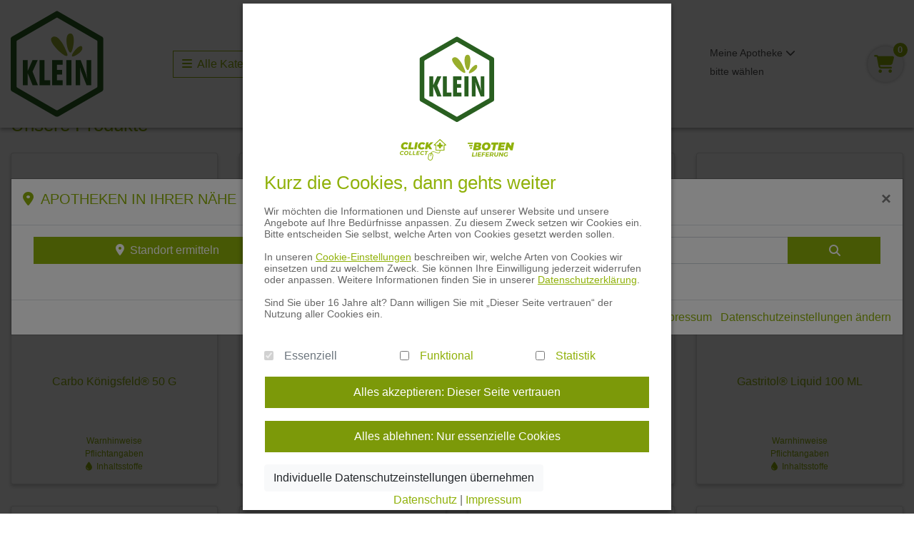

--- FILE ---
content_type: text/html; charset=UTF-8
request_url: https://px-reach.de/shop/klein-naturarznei
body_size: 25961
content:
<!DOCTYPE html PUBLIC "-//W3C//DTD XHTML 1.0 Transitional//EN" "http://www.w3.org/TR/xhtml1/DTD/xhtml1-transitional.dtd">
<html xmlns="http://www.w3.org/1999/xhtml" lang="de">
	<head>
	  <meta http-equiv="Content-Type" content="text/html; charset=utf-8" />
	  <meta name="viewport" content="width=device-width, initial-scale=1.0">
		    <link
                rel="apple-touch-icon"
                sizes="57x57"
                href="https://px-reach.de/images/px-favicon/apple-icon-57x57.png"
        >
        <link
                rel="apple-touch-icon"
                sizes="60x60"
                href="https://px-reach.de/images/px-favicon/apple-icon-60x60.png"
        >
        <link
                rel="apple-touch-icon"
                sizes="72x72"
                href="https://px-reach.de/images/px-favicon/apple-icon-72x72.png"
        >
        <link
                rel="apple-touch-icon"
                sizes="76x76"
                href="https://px-reach.de/images/px-favicon/apple-icon-76x76.png"
        >
        <link
                rel="apple-touch-icon"
                sizes="114x114"
                href="https://px-reach.de/images/px-favicon/apple-icon-114x114.png"
        >
        <link
                rel="apple-touch-icon"
                sizes="120x120"
                href="https://px-reach.de/images/px-favicon/apple-icon-120x120.png"
        >
        <link
                rel="apple-touch-icon"
                sizes="144x144"
                href="https://px-reach.de/images/px-favicon/apple-icon-144x144.png"
        >
        <link
                rel="apple-touch-icon"
                sizes="152x152"
                href="https://px-reach.de/images/px-favicon/apple-icon-152x152.png"
        >
        <link
                rel="apple-touch-icon"
                sizes="180x180"
                href="https://px-reach.de/images/px-favicon/apple-icon-180x180.png"
        >
        <link
                rel="icon"
                type="image/png"
                sizes="192x192"
                href="https://px-reach.de/images/px-favicon/android-icon-192x192.png"
        >
        <link
                rel="icon"
                type="image/png"
                sizes="32x32"
                href="https://px-reach.de/images/px-favicon/favicon-32x32.png"
        >
        <link
                rel="icon"
                type="image/png"
                sizes="96x96"
                href="https://px-reach.de/images/px-favicon/favicon-96x96.png"
        >
        <link
                rel="icon"
                type="image/png"
                sizes="16x16"
                href="https://px-reach.de/images/px-favicon/favicon-16x16.png"
        >

        <link
                rel="manifest"
                href="https://px-reach.de/images/px-favicon/manifest.json"
        >
        <meta
                name="msapplication-TileColor"
                content="#ffffff"
        >
        <meta
                name="msapplication-TileImage"
                content="https://px-reach.de/images/px-favicon/ms-icon-144x144.png"
        >
        <meta
                name="theme-color"
                content="#ffffff"
        >

	  <meta charset="utf-8">
	  <meta http-equiv="X-UA-Compatible" content="IE=edge">

    <meta name="google-site-verification" content="D8pwVvE89cldPXE6_ryUWkdKk_Co5EbEV2a2IGeLnmk" />

	  <!-- CSRF Token -->
	  <meta name="csrf-token" content="vJ3wFAYpPYwgZBY6VSRm6zxBycCunHnLeU7niom0">

	  <title>Dr. Gustav Klein - Jetzt direkt bestellen! | PX reach</title>

		<meta
                property="og:title"
                content="Vor Ort in Ihrer Apotheke bestellen | PX reach"
        />
        <meta
                property="og:url"
                content="https://px-reach.de/"
        />
        <meta
                property="og:site_name"
                content="PX-reach.de"
        />
        <meta
                property="og:description"
                content=""
        />
        <meta
                property="article:author"
                content="Pharmaworx GmbH"
        />
        <meta
                property="article:publisher"
                content="Pharmaworx"
        />
        <meta
                property="og:image"
                content="https://px-reach.de/images/svg/logo-px-reach.svg"
        />
        <meta
                property="og:image:width"
                content="1200"
        >
        <meta
                property="og:image:height"
                content="1200"
        >
    
		<link rel="stylesheet" href="https://px-reach.de/css/fontawesome.css?id=dfc140884102f4ddf8bf6671c6a5b45e" crossorigin="anonymous">
                                    <link rel="stylesheet" href="https://px-reach.de/css/shelf-klein-naturarznei.css?id=cf0f707a5e263686fc45ecac2f59eb2c" >
                
		<script>
    var RequestURL = 'https://px-reach.de/shop/klein-naturarznei';

    function refreshToken(){
        $.ajax({
            url: 'https://px-reach.de/refresh-csrf',
            method: 'post',
            headers: {
                'X-CSRF-TOKEN': $('meta[name="csrf-token"]').attr('content')
            }
        }).then(function (d) {
            $('meta[name="csrf-token"]').attr('content', d);
            $( "input[value='_token']" ).val(d);
        });
    }
    setInterval(refreshToken, 1000*60*119 );
</script>

<script src="https://px-reach.de/js/scripts-basic.js?id=0fd0a26e696b0798ce94a030d99cf37c"></script>
<script src="https://px-reach.de/js/scripts-frontend.js?id=d41d8cd98f00b204e9800998ecf8427e"></script>
<script src="https://px-reach.de/js/accessibility.js?id=c07fc47d5e0df4e5cb418dc43c65b212"></script>

<script>
    document.addEventListener("DOMContentLoaded", () => {
            });
</script>

<script>
    document.addEventListener('DOMContentLoaded', () => {
        // Init: Cookie-Banner Visuals and Buttons with listeners
        window.pxCookieBanner.init();

        // Register Callbacks: Scripts that should be called when cookie type was accepted
        window.pxCookieBanner.register('funktional', 'googleMaps', function(){
            if(typeof loadGoogleMaps === 'function')
            {
                loadGoogleMaps();
            }
        });
        window.pxCookieBanner.register('statistik', 'PxTrackingPixel', function(){
                    });
        window.pxCookieBanner.register('statistik', 'googleAds', function(){
                    });
        window.pxCookieBanner.register('statistik', 'Matomo', function(){
                            var _paq = window._paq = window._paq || [];
                _paq.push(['trackPageView']);
                _paq.push(['enableLinkTracking']);
                (function() {
                    var u="//matomo.px-reach.de/";
                    _paq.push(['setTrackerUrl', u+'matomo.php']);
                    _paq.push(['setSiteId', '12']);
                    var d=document, g=d.createElement('script'), s=d.getElementsByTagName('script')[0];
                    g.async=true; g.src=u+'matomo.js'; s.parentNode.insertBefore(g,s);
                })();
                

  var _mtm = window._mtm = window._mtm || [];
  _mtm.push({'mtm.startTime': (new Date().getTime()), 'event': 'mtm.Start'});
  (function() {
    var d=document, g=d.createElement('script'), s=d.getElementsByTagName('script')[0];
    g.async=true; g.src='https://matomo.px-reach.de/js/container_JOlSmu4H.js'; s.parentNode.insertBefore(g,s);
  })();


                    });
        

                        
                                setTimeout(() => {
                window.pxCookieBanner.show();
            }, 0);
            });
</script>
		<!-- Meta Pixel Code -->
  <script>
    !function(f,b,e,v,n,t,s)
    {if(f.fbq)return;n=f.fbq=function(){n.callMethod?
    n.callMethod.apply(n,arguments):n.queue.push(arguments)};
    if(!f._fbq)f._fbq=n;n.push=n;n.loaded=!0;n.version='2.0';
    n.queue=[];t=b.createElement(e);t.async=!0;
    t.src=v;s=b.getElementsByTagName(e)[0];
    s.parentNode.insertBefore(t,s)}(window, document,'script',
    'https://connect.facebook.net/en_US/fbevents.js');
    fbq('init', '1598614920548790');
    fbq('track', 'PageView');
  </script>
  <noscript><img height="1" width="1" style="display:none"
  src="https://www.facebook.com/tr?id=1598614920548790&ev=PageView&noscript=1"
  /></noscript>
  <!-- End Meta Pixel Code -->

		    <script type="text/javascript">
        const PxBaseURL = 'https://px-reach.de';
    </script>
    <script src="https://px-reach.de/js/scripts-shoppingcart.js?id=3d9f1a716a0113b5f9a7c7e34910c378"></script>
    <script src="https://px-reach.de/js/pxShelf-offcanvas.js?id=3b9992f6eecece67cde80600faafbe86"></script>
    
            <script src="https://px-reach.de/js/scripts-shop.js?id=608ae89d2b91d5eb37ccc3b87fd97140"></script>
          <script type="module" src="https://unpkg.com/friendly-challenge@0.9.9/widget.module.min.js" async defer></script>
  <script nomodule src="https://unpkg.com/friendly-challenge@0.9.9/widget.min.js" async defer></script>
	</head>
	<body class="site PXshelf apofinder">
		    <div id="bg-darken"></div>
    <div id="close-overlay"></div>

		<header>
			            <div class="container">
  <div class="row">
    <div class="col-12 header-row">
      
      <div class="mobile menu-placeholder d-inline-flex d-lg-none"></div>

      <div class="hersteller-logo d-inline-flex">
                  <img src="https://px-reach.de/images/hersteller-logos/logo-klein-naturarznei-px-reach.svg" />
              </div>

      
      <div class="btn-all-categories d-none d-lg-block">
        <a id="show-off-canvas" href="#" class="btn btn-default" data-toggle="menu-offcanvas-shelf"><i class="fa fa-bars" aria-hidden="true"></i>&nbsp; Alle Kategorien</a>
      </div>

      
      <div class="d-none d-md-inline-flex">
        <form class="ProductSearchBox" autocomplete="off">
            <input tabindex="1" data-industriepartner="klein-naturarznei" data-apotheke="" name="search" value="" class="form-control form-control-lg form-control-borderless" style="margin-bottom:0 !important;" type="search" placeholder="Produkt suchen" autocomplete="off">
            <button class="btn produkt-finden" type="submit" aria-label="Produktsuche starten"><i class="fas fa-search"></i></button>
        </form>
      </div>

      
      <div id="auswahl-apotheke" class="d-none d-lg-block">
                  <div class="">
            <p class="small">
              Meine Apotheke <span class="sub-arrow"><i class="fas fa-chevron-down"></i></span> <!--<i class="fas fa-chevron-up"></i>-->
            </p>
            <p>
              <b>bitte wählen</b>
            </p>
          </div>
              </div>

      <a tabindex="4"  href="#warenkorb" id="btn-warenkorb" class="dataButton" data-buttonaction="toCart">
        <div class="btn-cart-count">
          0
        </div>
        <i class="fas fa-shopping-cart"></i>
      </a>

    </div>
  </div>
  </div>

  <script>
    $(function() {

      $(function() {
        var productSearchHead = window.pxProductSearch('.ProductSearchBoxHead', '.ProductSearchBoxHeadResults', ['.ProductSearchBoxHeadResultsWrapper']);
      });

  	  var cities = new window.Bloodhound({
  	      datumTokenizer: Bloodhound.tokenizers.obj.whitespace('plz'),
  	       queryTokenizer: Bloodhound.tokenizers.whitespace,
  	        remote: {
  	           url: 'https://px-reach.de/ajax/places/%QUERY',
  	            wildcard: '%QUERY'
  	           }
  	  });
              var industriepartner_id = 27;
        var industriepartner_slug = 'klein-naturarznei';
      
  	  $('#searchBox .typeahead').typeahead(null, {
  	       name: 'vorschlaege',
  	       display: 'suggestion',
  	       source: cities,
           hint: true,
           highlight: true,
           minLength: 3,
  		     limit: 500,
  		     templates: {
    		     empty: [
    			    '<div class="empty-message">',
    				  'Keinen Ort mit diesem Namen bzw. PLZ gefunden',
    			    '</div>'
    		     ].join('\n'),
  		       suggestion: function(data) {
               return '<p>' + data.plz + ' <strong>' + data.ort + '</strong> ' + data.ortsteil + '</p>';
  	         }
  	       }
  	  });
      $('#searchBox .typeahead').bind('typeahead:select', function(ev, suggestion) {
        $.ajax({
            url: "https://px-reach.de/ajax/apotheken/27",
            headers: {
              'X-CSRF-TOKEN': $('meta[name="csrf-token"]').attr('content')
            },
            type: "post",
            context: document.body,
            data:{suche:suggestion.suggestion},
            success: function(data) {
              $('#ModalApothekensucheBody .modal-search-results').html(data);
              apothekenSearchListeners();
            }
          });
      });
      function apothekenSearchListeners()
      {
        $(".selectApotheke" ).click(function() {
          var url = 'https://px-reach.de/apotheke';
          url = url + '/' + $(this).data('apothekenslug');
          if(industriepartner_slug){
            url = url + '/' + industriepartner_slug;
          }
          window.location.href = url;
        });
      }
      

      function openingHoursListener(){
        $('.OpeningHourDay').off( "click");
        $('.OpeningHourDay').click(function(event){
            $('.OpeningHourDay .sub-arrow i').toggleClass('active');
        });
      }
      openingHoursListener();

    });
  </script>
        <script>
    var ShoppingCartToken = 'vJ3wFAYpPYwgZBY6VSRm6zxBycCunHnLeU7niom0';
    var ShoppingCartBaseUrl = 'https://px-reach.de/cart';
    var ShoppingCartApotheke = '';
    var ShoppingCartIndustriepartner = '27';

        var FreeProductID = false;
    var FreeProductPZN = false;
    </script>
		</header>

		<article class="site-content">
			        <style media="screen">
    .fixedMessageBox{
      position: fixed;
      top:          30%;
      left:         50%;
      width:        400px;
      margin-left:  -200px;
      z-index:      1000000;
      display:      none;
    }

</style>

<div class="fixedMessageBox alert alert-primary" role="alert">

</div>
<div class="fixedMessageBox alert alert-secondary" role="alert">

</div>
<div class="fixedMessageBox alert alert-success" role="alert">

</div>
<div class="fixedMessageBox alert alert-danger" role="alert">

</div>
<div class="fixedMessageBox alert alert-warning" role="alert">

</div>
<div class="fixedMessageBox alert alert-info" role="alert">

</div>
<div class="fixedMessageBox alert alert-light" role="alert">

</div>
<div class="fixedMessageBox alert alert-dark" role="alert">

</div>

<script type="text/javascript">
  function showFixedMessageBox(content, type = 'alert-success', hideDelay = 1500)
  {
    // fill in Content
    $('div.fixedMessageBox.alert.'+type).html(content);
    // Show message & hide after delax time
    $('.site-message-box').show().delay(hideDelay+500).fadeOut();
    $('div.fixedMessageBox.alert.'+type).show().delay(hideDelay).fadeOut();
    $('btn-warenkorb').show().delay(hideDelay).fadeOut();
  }
</script>
    

    
                        <button class="navbar-toggler border-0" type="button" data-toggle="menu-offcanvas-shelf">
  <div class="navTrigger">
    <i></i><i></i><i></i>
  </div>
</button>

<div class="navbar-collapse offcanvas-collapse" id="pxShelf-offcanvas">

  <ul class="navbar-nav">
    <li class="nav-item offcanvas-head">
      <div class="hersteller-logo">
            <img alt="Logo" src="https://px-reach.de/images/hersteller-logos/logo-klein-naturarznei-px-reach.svg" />
    </div>
    </li>

    <!-- Meine Apotheke -->
    <li class="nav-item off-canvas-sub d-block d-lg-none" id="offcanvas-auswahl-apotheke">
      <a class="nav-link">
        <div class="inner">
          <p class="small">Meine Apotheke</p>
                  </div>
      </a>
      <ul>
        <li class="nav-item off-canvas-back">
          <a class="nav-link">
            <div class="inner">
              <p>zurück</p>
            </div>
          </a>
        </li>
        <li class="nav-item" id="auswahl-apotheke-extended">
          <address>
            <p>
                          </p>
          </address>
          <p style="margin-bottom: 10px;">
                      </p>
          <div id="opening-hours-block-offCanvas">
                      </div>
          <p id="beratungstage-block-offCanvas">
                      </p>
          
        </li>
      </ul>
    </li>
    <li class="nav-item d-flex d-md-none">
      <div class="mobile d-flex d-md-none">
        <form id="searchBox" action="https://px-reach.de/shop/klein-naturarznei" method="GET" target="_self" autocomplete="off">
            <input name="search" value="" class="form-control form-control-lg form-control-borderless" style="margin-bottom:0 !important;" type="search" placeholder="Produkt suchen" autocomplete="off">
            <button class="btn btn-primary apotheke-finden" type="submit"><i class="fas fa-search"></i></button>
        </form>
      </div>
    </li>


          <h3><a href="https://px-reach.de/shop/klein-naturarznei">Alle Kategorien</a></h3>
                      <li class="nav-item category">
                  </li>
                        <li class="nav-item category">
                  </li>
                        <li class="nav-item category">
                  </li>
                        <li class="nav-item category">
                  </li>
                        <li class="nav-item category">
                  </li>
                        <li class="nav-item category">
                  </li>
            </div>
            
    


    
                    
    
    

    <div class="container">
                        
                            
        
                
        
        
        
        
                                    <div class="row mt-5">
  <div class="col-12">
    <div class="wrapper-section-title">
      <h2 class="section-title">Unsere Produkte</h2>
          </div>
  </div>
</div>
  <div class="row equal products d-none d-md-flex">
                                  <div class="col-6 col-md-4 col-xl-3 d-flex product">
          <div class="card dataProduct dataShown" id="p04906370" data-type="product" data-id="04906370" data-pzn="04906370" data-price="" data-title="Carbo Königsfeld® 50 G">
            
            <a href="https://px-reach.de/shop/klein-naturarznei?pzn=04906370">
              <div class="card-img-top">
                                                  
                                  <img src="https://px-reach.de/images/pzn/klein-naturarznei/04906370_Carbo_Koenigsfeld_50g.png"/>
                              </div>
            </a>

            <div class="card-body">

              <a href="https://px-reach.de/shop/klein-naturarznei?pzn=04906370">
                <div class="card-title">Carbo Königsfeld® <productAmount>50 G</productAmount></div>
              </a>
              <p class="productPrice">
                              </p>
              
            </div>
            <div class="card-footer">
              <div class="message">
                <p></p>
              </div>
              <div class="btn-plus-minus  d-none " data-pzn="04906370">
                <div class="input-group">
                  <span class="input-group-btn">
                    <button type="button"
                      class="btn btn-default btn-number btn-plus shoppingcartplusminus"
                      data-type="minus" data-pzn="04906370"
                                            data-ind="27" data-rabatt="0">
                      <i class="fas fa-minus"></i>
                    </button>
                  </span> <input type="text" name="qty[1]"
                    class="form-control input-number cart_qty_04906370"
                    value="0"
                    min="1" max="10" data-pzn="04906370"
                                        data-ind="27" data-rabatt="0"> <span class="input-group-btn">
                    <button type="button"
                      class="btn btn-default btn-number btn-minus shoppingcartplusminus"
                      data-type="plus" data-pzn="04906370"
                                            data-ind="27" data-rabatt="0">

                      <i class="fas fa-plus "></i>
                    </button>
                  </span>
                </div>
              </div>
              
                            <div id="w04906370" class="pflichtangaben InfotextModalTrigger" data-title="Warnhinweise" data-text="Bitte sprechen Sie mit Ihrem Arzt oder Apotheker bevor Sie CARBO KÖNIGSFELD® einnehmen." data-toggle="modal" data-target="#InfotextModal">Warnhinweise</div>
                                        <div id="w04906370" class="pflichtangaben InfotextModalTrigger" data-title="Pflichtangaben" data-text="CARBO KÖNIGSFELD® Anwendungsgebiete: CARBO KÖNIGSFELD® ist ein pflanzliches Arzneimittel bei Durchfallerkrankungen. CARBO KÖNIGSFELD® wird angewendet zur Behandlung der Beschwerden bei unspezifischen, akuten Durchfallerkrankungen. Bei Durchfällen, die länger als 2 Tage andauern, oder mit Blutbeimengungen oder Temperaturerhöhungen einhergehen, sollte ein Arzt aufgesucht werden. Zudem muss als wichtigste Behandlungsmaßnahme der Beschwerden auf Ersatz von Flüssigkeit und Salzen (Elektrolyte) geachtet werden.&lt;br /&gt;
Zu Risiken und Nebenwirkungen lesen Sie die Packungsbeilage und fragen Sie Ihren Arzt oder Apotheker." data-toggle="modal" data-target="#InfotextModal">Pflichtangaben</div>
                                        <div id="w04906370" class="pflichtangaben InfotextModalTrigger" data-title="Inhaltsstoffe" data-text="Der Wirkstoff ist: Kaffeekohle&lt;br /&gt;
1 g Pulver zum Einnehmen enthält:&lt;br /&gt;
Kaffeekohle 1 g&lt;br /&gt;
Sonstige Bestandteile sind nicht enthalten" data-toggle="modal" data-target="#InfotextModal"><i class="fas fa-tint"></i> Inhaltsstoffe</div>
                                    
            </div>
          </div>
        </div>
              <div class="col-6 col-md-4 col-xl-3 d-flex product">
          <div class="card dataProduct dataShown" id="p02291929" data-type="product" data-id="02291929" data-pzn="02291929" data-price="" data-title="Convastabil® Pektahom 100 ML">
            
            <a href="https://px-reach.de/shop/klein-naturarznei?pzn=02291929">
              <div class="card-img-top">
                                                  
                                  <img src="https://px-reach.de/images/pzn/klein-naturarznei/02291929_Convastabil_Pektahom_100ml.png"/>
                              </div>
            </a>

            <div class="card-body">

              <a href="https://px-reach.de/shop/klein-naturarznei?pzn=02291929">
                <div class="card-title">Convastabil® Pektahom <productAmount>100 ML</productAmount></div>
              </a>
              <p class="productPrice">
                              </p>
              
            </div>
            <div class="card-footer">
              <div class="message">
                <p></p>
              </div>
              <div class="btn-plus-minus  d-none " data-pzn="02291929">
                <div class="input-group">
                  <span class="input-group-btn">
                    <button type="button"
                      class="btn btn-default btn-number btn-plus shoppingcartplusminus"
                      data-type="minus" data-pzn="02291929"
                                            data-ind="27" data-rabatt="0">
                      <i class="fas fa-minus"></i>
                    </button>
                  </span> <input type="text" name="qty[1]"
                    class="form-control input-number cart_qty_02291929"
                    value="0"
                    min="1" max="10" data-pzn="02291929"
                                        data-ind="27" data-rabatt="0"> <span class="input-group-btn">
                    <button type="button"
                      class="btn btn-default btn-number btn-minus shoppingcartplusminus"
                      data-type="plus" data-pzn="02291929"
                                            data-ind="27" data-rabatt="0">

                      <i class="fas fa-plus "></i>
                    </button>
                  </span>
                </div>
              </div>
              
                            <div id="w02291929" class="pflichtangaben InfotextModalTrigger" data-title="Warnhinweise" data-text="Die Anwendung des Arzneimittels sollte nicht ohne ärztlichen Rat erfolgen und ersetzt nicht andere&lt;br /&gt;
vom Arzt verordnete Arzneimittel. Bei Schmerzen in der Herzgegend, die in die Arme, den Oberbauch&lt;br /&gt;
oder in die Halsgegend ausstrahlen können, bei Atemnot und bei Wasseransammlung in den Beinen,&lt;br /&gt;
sowie bei unklaren Beschwerden ist eine ärztliche Abklärung zwingend erforderlich" data-toggle="modal" data-target="#InfotextModal">Warnhinweise</div>
                                        <div id="w02291929" class="pflichtangaben InfotextModalTrigger" data-title="Pflichtangaben" data-text="Convastabil® Pektahom, Anwendungsgebiete: Die Anwendungsgebiete leiten sich von den homöopathischen Arzneimittelbildern ab. Dazu gehören: Leichtere Formen der Herzschwäche mit Beklemmungsgefühl in der Herzgegend (pektanginöse Beschwerden).Empfehlung. Bei Schmerzen in der Herzgegend, die in die Arme, den Oberbauch oder in die Halsgegend ausstrahlen können, bei Atemnot und bei Wasseransammlung in den Beinen, sowie bei unklaren Beschwerden ist eine ärztliche Abklärung zwingend erforderlich.&lt;br /&gt;
Zu Risiken und Nebenwirkungen lesen Sie die Packungsbeilage und fragen Sie Ihren Arzt oder Apotheker." data-toggle="modal" data-target="#InfotextModal">Pflichtangaben</div>
                                        <div id="w02291929" class="pflichtangaben InfotextModalTrigger" data-title="Inhaltsstoffe" data-text="10,0 g (entsprechen 10,9 ml) enthalten:&lt;br /&gt;
Wirkstoffe: 5,0 g Convallaria majalis dil. D2; 5,0 g Crataegus Ø&lt;br /&gt;
15 Tropfen entsprechen 0,58 ml." data-toggle="modal" data-target="#InfotextModal"><i class="fas fa-tint"></i> Inhaltsstoffe</div>
                                    
            </div>
          </div>
        </div>
              <div class="col-6 col-md-4 col-xl-3 d-flex product">
          <div class="card dataProduct dataShown" id="p02291912" data-type="product" data-id="02291912" data-pzn="02291912" data-price="" data-title="Convastabil® Pektahom 50 ML">
            
            <a href="https://px-reach.de/shop/klein-naturarznei?pzn=02291912">
              <div class="card-img-top">
                                                  
                                  <img src="https://px-reach.de/images/pzn/klein-naturarznei/02291912_Convastabil_Pektahom_50ml.png"/>
                              </div>
            </a>

            <div class="card-body">

              <a href="https://px-reach.de/shop/klein-naturarznei?pzn=02291912">
                <div class="card-title">Convastabil® Pektahom <productAmount>50 ML</productAmount></div>
              </a>
              <p class="productPrice">
                              </p>
              
            </div>
            <div class="card-footer">
              <div class="message">
                <p></p>
              </div>
              <div class="btn-plus-minus  d-none " data-pzn="02291912">
                <div class="input-group">
                  <span class="input-group-btn">
                    <button type="button"
                      class="btn btn-default btn-number btn-plus shoppingcartplusminus"
                      data-type="minus" data-pzn="02291912"
                                            data-ind="27" data-rabatt="0">
                      <i class="fas fa-minus"></i>
                    </button>
                  </span> <input type="text" name="qty[1]"
                    class="form-control input-number cart_qty_02291912"
                    value="0"
                    min="1" max="10" data-pzn="02291912"
                                        data-ind="27" data-rabatt="0"> <span class="input-group-btn">
                    <button type="button"
                      class="btn btn-default btn-number btn-minus shoppingcartplusminus"
                      data-type="plus" data-pzn="02291912"
                                            data-ind="27" data-rabatt="0">

                      <i class="fas fa-plus "></i>
                    </button>
                  </span>
                </div>
              </div>
              
                            <div id="w02291912" class="pflichtangaben InfotextModalTrigger" data-title="Warnhinweise" data-text="Die Anwendung des Arzneimittels sollte nicht ohne ärztlichen Rat erfolgen und ersetzt nicht andere&lt;br /&gt;
vom Arzt verordnete Arzneimittel. Bei Schmerzen in der Herzgegend, die in die Arme, den Oberbauch&lt;br /&gt;
oder in die Halsgegend ausstrahlen können, bei Atemnot und bei Wasseransammlung in den Beinen,&lt;br /&gt;
sowie bei unklaren Beschwerden ist eine ärztliche Abklärung zwingend erforderlich" data-toggle="modal" data-target="#InfotextModal">Warnhinweise</div>
                                        <div id="w02291912" class="pflichtangaben InfotextModalTrigger" data-title="Pflichtangaben" data-text="Convastabil® Pektahom, Anwendungsgebiete: Die Anwendungsgebiete leiten sich von den homöopathischen Arzneimittelbildern ab. Dazu gehören: Leichtere Formen der Herzschwäche mit Beklemmungsgefühl in der Herzgegend (pektanginöse Beschwerden).Empfehlung. Bei Schmerzen in der Herzgegend, die in die Arme, den Oberbauch oder in die Halsgegend ausstrahlen können, bei Atemnot und bei Wasseransammlung in den Beinen, sowie bei unklaren Beschwerden ist eine ärztliche Abklärung zwingend erforderlich.&lt;br /&gt;
Zu Risiken und Nebenwirkungen lesen Sie die Packungsbeilage und fragen Sie Ihren Arzt oder Apotheker." data-toggle="modal" data-target="#InfotextModal">Pflichtangaben</div>
                                        <div id="w02291912" class="pflichtangaben InfotextModalTrigger" data-title="Inhaltsstoffe" data-text="10,0 g (entsprechen 10,9 ml) enthalten:&lt;br /&gt;
Wirkstoffe: 5,0 g Convallaria majalis dil. D2; 5,0 g Crataegus Ø&lt;br /&gt;
15 Tropfen entsprechen 0,58 ml." data-toggle="modal" data-target="#InfotextModal"><i class="fas fa-tint"></i> Inhaltsstoffe</div>
                                    
            </div>
          </div>
        </div>
              <div class="col-6 col-md-4 col-xl-3 d-flex product">
          <div class="card dataProduct dataShown" id="p02641275" data-type="product" data-id="02641275" data-pzn="02641275" data-price="" data-title="Gastritol® Liquid 100 ML">
            
            <a href="https://px-reach.de/shop/klein-naturarznei?pzn=02641275">
              <div class="card-img-top">
                                                  
                                  <img src="https://px-reach.de/images/pzn/klein-naturarznei/02641275_Gastritol_Liquid_100ml.png"/>
                              </div>
            </a>

            <div class="card-body">

              <a href="https://px-reach.de/shop/klein-naturarznei?pzn=02641275">
                <div class="card-title">Gastritol® Liquid <productAmount>100 ML</productAmount></div>
              </a>
              <p class="productPrice">
                              </p>
              
            </div>
            <div class="card-footer">
              <div class="message">
                <p></p>
              </div>
              <div class="btn-plus-minus  d-none " data-pzn="02641275">
                <div class="input-group">
                  <span class="input-group-btn">
                    <button type="button"
                      class="btn btn-default btn-number btn-plus shoppingcartplusminus"
                      data-type="minus" data-pzn="02641275"
                                            data-ind="27" data-rabatt="0">
                      <i class="fas fa-minus"></i>
                    </button>
                  </span> <input type="text" name="qty[1]"
                    class="form-control input-number cart_qty_02641275"
                    value="0"
                    min="1" max="10" data-pzn="02641275"
                                        data-ind="27" data-rabatt="0"> <span class="input-group-btn">
                    <button type="button"
                      class="btn btn-default btn-number btn-minus shoppingcartplusminus"
                      data-type="plus" data-pzn="02641275"
                                            data-ind="27" data-rabatt="0">

                      <i class="fas fa-plus "></i>
                    </button>
                  </span>
                </div>
              </div>
              
                            <div id="w02641275" class="pflichtangaben InfotextModalTrigger" data-title="Warnhinweise" data-text="Wenn Sie an Gallensteinen und anderen Erkrankungen der Gallenwege leiden, sollten Sie vor der Verwendung des&lt;br /&gt;
Arzneimittels einen Arzt befragen. Bitte vermeiden Sie Sonnenbäder wegen des Bestandteils Auszug aus Angelikawurzel.&lt;br /&gt;
Dieses Arzneimittel enthält 40 Vol.-% Alkohol." data-toggle="modal" data-target="#InfotextModal">Warnhinweise</div>
                                        <div id="w02641275" class="pflichtangaben InfotextModalTrigger" data-title="Pflichtangaben" data-text="Gastritol® Liquid: Anwendungsgebiet ausschließlich auf Grund langjähriger Anwendung: Traditionelles pflanzliches Arzneimittel, angewendet bei Erwachsenen zur Linderung von leichten Verdauungsbeschwerden (z.B. Völlegefühl, Blähungen), sowie leichten krampfartigen Beschwerden im Magen-Darm-Trakt.&lt;br /&gt;
&lt;br /&gt;
Zu Risiken und Nebenwirkungen lesen Sie die Packungsbeilage und fragen Sie Ihren Arzt oder Apotheker." data-toggle="modal" data-target="#InfotextModal">Pflichtangaben</div>
                                        <div id="w02641275" class="pflichtangaben InfotextModalTrigger" data-title="Inhaltsstoffe" data-text="3,5 ml Auszug aus Gänsefingerkraut, (1 : 1,7 – 2,2), Auszugsmittel: Ethanol 40 % (V/V)&lt;br /&gt;
1,5 ml Auszug aus Süßholzwurzel, (1 : 1,7 – 2,2), Auszugsmittel: Ethanol 40 % (V/V)&lt;br /&gt;
0,5 ml Auszug aus Angelikawurzel, (1 : 1,7 – 2,2), Auszugsmittel: Ethanol 40 % (V/V)&lt;br /&gt;
0,5 ml Auszug aus Benediktenkraut, (1 : 1,7 – 2,2), Auszugsmittel: Ethanol 40 % (V/V)&lt;br /&gt;
0,5 ml Auszug aus Wermutkraut, (1 : 1,7 – 2,2), Auszugsmittel: Ethanol 40 % (V/V)&lt;br /&gt;
2,0 ml Auszug aus Kamillenblüten (1 : 1,7 – 2,2), Auszugsmittel: Ethanol 45 % (V/V)" data-toggle="modal" data-target="#InfotextModal"><i class="fas fa-tint"></i> Inhaltsstoffe</div>
                                    
            </div>
          </div>
        </div>
              <div class="col-6 col-md-4 col-xl-3 d-flex product">
          <div class="card dataProduct dataShown" id="p02640413" data-type="product" data-id="02640413" data-pzn="02640413" data-price="" data-title="Gastritol® Liquid 20 ML">
            
            <a href="https://px-reach.de/shop/klein-naturarznei?pzn=02640413">
              <div class="card-img-top">
                                                  
                                  <img src="https://px-reach.de/images/pzn/klein-naturarznei/02640413_Gastritol_Liquid_20ml_2.png"/>
                              </div>
            </a>

            <div class="card-body">

              <a href="https://px-reach.de/shop/klein-naturarznei?pzn=02640413">
                <div class="card-title">Gastritol® Liquid <productAmount>20 ML</productAmount></div>
              </a>
              <p class="productPrice">
                              </p>
              
            </div>
            <div class="card-footer">
              <div class="message">
                <p></p>
              </div>
              <div class="btn-plus-minus  d-none " data-pzn="02640413">
                <div class="input-group">
                  <span class="input-group-btn">
                    <button type="button"
                      class="btn btn-default btn-number btn-plus shoppingcartplusminus"
                      data-type="minus" data-pzn="02640413"
                                            data-ind="27" data-rabatt="0">
                      <i class="fas fa-minus"></i>
                    </button>
                  </span> <input type="text" name="qty[1]"
                    class="form-control input-number cart_qty_02640413"
                    value="0"
                    min="1" max="10" data-pzn="02640413"
                                        data-ind="27" data-rabatt="0"> <span class="input-group-btn">
                    <button type="button"
                      class="btn btn-default btn-number btn-minus shoppingcartplusminus"
                      data-type="plus" data-pzn="02640413"
                                            data-ind="27" data-rabatt="0">

                      <i class="fas fa-plus "></i>
                    </button>
                  </span>
                </div>
              </div>
              
                            <div id="w02640413" class="pflichtangaben InfotextModalTrigger" data-title="Warnhinweise" data-text="Wenn Sie an Gallensteinen und anderen Erkrankungen der Gallenwege leiden, sollten Sie vor der Verwendung des&lt;br /&gt;
Arzneimittels einen Arzt befragen. Bitte vermeiden Sie Sonnenbäder wegen des Bestandteils Auszug aus Angelikawurzel.&lt;br /&gt;
Dieses Arzneimittel enthält 40 Vol.-% Alkohol." data-toggle="modal" data-target="#InfotextModal">Warnhinweise</div>
                                        <div id="w02640413" class="pflichtangaben InfotextModalTrigger" data-title="Pflichtangaben" data-text="Gastritol® Liquid: Anwendungsgebiet ausschließlich auf Grund langjähriger Anwendung: Traditionelles pflanzliches Arzneimittel, angewendet bei Erwachsenen zur Linderung von leichten Verdauungsbeschwerden (z.B. Völlegefühl, Blähungen), sowie leichten krampfartigen Beschwerden im Magen-Darm-Trakt.&lt;br /&gt;
&lt;br /&gt;
Zu Risiken und Nebenwirkungen lesen Sie die Packungsbeilage und fragen Sie Ihren Arzt oder Apotheker." data-toggle="modal" data-target="#InfotextModal">Pflichtangaben</div>
                                        <div id="w02640413" class="pflichtangaben InfotextModalTrigger" data-title="Inhaltsstoffe" data-text="3,5 ml Auszug aus Gänsefingerkraut, (1 : 1,7 – 2,2), Auszugsmittel: Ethanol 40 % (V/V)&lt;br /&gt;
1,5 ml Auszug aus Süßholzwurzel, (1 : 1,7 – 2,2), Auszugsmittel: Ethanol 40 % (V/V)&lt;br /&gt;
0,5 ml Auszug aus Angelikawurzel, (1 : 1,7 – 2,2), Auszugsmittel: Ethanol 40 % (V/V)&lt;br /&gt;
0,5 ml Auszug aus Benediktenkraut, (1 : 1,7 – 2,2), Auszugsmittel: Ethanol 40 % (V/V)&lt;br /&gt;
0,5 ml Auszug aus Wermutkraut, (1 : 1,7 – 2,2), Auszugsmittel: Ethanol 40 % (V/V)&lt;br /&gt;
2,0 ml Auszug aus Kamillenblüten (1 : 1,7 – 2,2), Auszugsmittel: Ethanol 45 % (V/V)" data-toggle="modal" data-target="#InfotextModal"><i class="fas fa-tint"></i> Inhaltsstoffe</div>
                                    
            </div>
          </div>
        </div>
              <div class="col-6 col-md-4 col-xl-3 d-flex product">
          <div class="card dataProduct dataShown" id="p02641051" data-type="product" data-id="02641051" data-pzn="02641051" data-price="" data-title="Gastritol® Liquid 50 ML">
            
            <a href="https://px-reach.de/shop/klein-naturarznei?pzn=02641051">
              <div class="card-img-top">
                                                  
                                  <img src="https://px-reach.de/images/pzn/klein-naturarznei/02641051_Gastritol_Liquid_50ml.png"/>
                              </div>
            </a>

            <div class="card-body">

              <a href="https://px-reach.de/shop/klein-naturarznei?pzn=02641051">
                <div class="card-title">Gastritol® Liquid <productAmount>50 ML</productAmount></div>
              </a>
              <p class="productPrice">
                              </p>
              
            </div>
            <div class="card-footer">
              <div class="message">
                <p></p>
              </div>
              <div class="btn-plus-minus  d-none " data-pzn="02641051">
                <div class="input-group">
                  <span class="input-group-btn">
                    <button type="button"
                      class="btn btn-default btn-number btn-plus shoppingcartplusminus"
                      data-type="minus" data-pzn="02641051"
                                            data-ind="27" data-rabatt="0">
                      <i class="fas fa-minus"></i>
                    </button>
                  </span> <input type="text" name="qty[1]"
                    class="form-control input-number cart_qty_02641051"
                    value="0"
                    min="1" max="10" data-pzn="02641051"
                                        data-ind="27" data-rabatt="0"> <span class="input-group-btn">
                    <button type="button"
                      class="btn btn-default btn-number btn-minus shoppingcartplusminus"
                      data-type="plus" data-pzn="02641051"
                                            data-ind="27" data-rabatt="0">

                      <i class="fas fa-plus "></i>
                    </button>
                  </span>
                </div>
              </div>
              
                            <div id="w02641051" class="pflichtangaben InfotextModalTrigger" data-title="Warnhinweise" data-text="Wenn Sie an Gallensteinen und anderen Erkrankungen der Gallenwege leiden, sollten Sie vor der Verwendung des&lt;br /&gt;
Arzneimittels einen Arzt befragen. Bitte vermeiden Sie Sonnenbäder wegen des Bestandteils Auszug aus Angelikawurzel.&lt;br /&gt;
Dieses Arzneimittel enthält 40 Vol.-% Alkohol." data-toggle="modal" data-target="#InfotextModal">Warnhinweise</div>
                                        <div id="w02641051" class="pflichtangaben InfotextModalTrigger" data-title="Pflichtangaben" data-text="Gastritol® Liquid: Anwendungsgebiet ausschließlich auf Grund langjähriger Anwendung: Traditionelles pflanzliches Arzneimittel, angewendet bei Erwachsenen zur Linderung von leichten Verdauungsbeschwerden (z.B. Völlegefühl, Blähungen), sowie leichten krampfartigen Beschwerden im Magen-Darm-Trakt.&lt;br /&gt;
&lt;br /&gt;
Zu Risiken und Nebenwirkungen lesen Sie die Packungsbeilage und fragen Sie Ihren Arzt oder Apotheker." data-toggle="modal" data-target="#InfotextModal">Pflichtangaben</div>
                                        <div id="w02641051" class="pflichtangaben InfotextModalTrigger" data-title="Inhaltsstoffe" data-text="3,5 ml Auszug aus Gänsefingerkraut, (1 : 1,7 – 2,2), Auszugsmittel: Ethanol 40 % (V/V)&lt;br /&gt;
1,5 ml Auszug aus Süßholzwurzel, (1 : 1,7 – 2,2), Auszugsmittel: Ethanol 40 % (V/V)&lt;br /&gt;
0,5 ml Auszug aus Angelikawurzel, (1 : 1,7 – 2,2), Auszugsmittel: Ethanol 40 % (V/V)&lt;br /&gt;
0,5 ml Auszug aus Benediktenkraut, (1 : 1,7 – 2,2), Auszugsmittel: Ethanol 40 % (V/V)&lt;br /&gt;
0,5 ml Auszug aus Wermutkraut, (1 : 1,7 – 2,2), Auszugsmittel: Ethanol 40 % (V/V)&lt;br /&gt;
2,0 ml Auszug aus Kamillenblüten (1 : 1,7 – 2,2), Auszugsmittel: Ethanol 45 % (V/V)" data-toggle="modal" data-target="#InfotextModal"><i class="fas fa-tint"></i> Inhaltsstoffe</div>
                                    
            </div>
          </div>
        </div>
              <div class="col-6 col-md-4 col-xl-3 d-flex product">
          <div class="card dataProduct dataShown" id="p18874544" data-type="product" data-id="18874544" data-pzn="18874544" data-price="" data-title="Gastritol® Lutschpastillen 10 ST">
            
            <a href="https://px-reach.de/shop/klein-naturarznei?pzn=18874544">
              <div class="card-img-top">
                                                  
                                  <img src="https://px-reach.de/images/pzn/klein-naturarznei/18874544_Gastritol_lozenges_DE_10_2_1.png"/>
                              </div>
            </a>

            <div class="card-body">

              <a href="https://px-reach.de/shop/klein-naturarznei?pzn=18874544">
                <div class="card-title">Gastritol® Lutschpastillen <productAmount>10 ST</productAmount></div>
              </a>
              <p class="productPrice">
                              </p>
              
            </div>
            <div class="card-footer">
              <div class="message">
                <p></p>
              </div>
              <div class="btn-plus-minus  d-none " data-pzn="18874544">
                <div class="input-group">
                  <span class="input-group-btn">
                    <button type="button"
                      class="btn btn-default btn-number btn-plus shoppingcartplusminus"
                      data-type="minus" data-pzn="18874544"
                                            data-ind="27" data-rabatt="0">
                      <i class="fas fa-minus"></i>
                    </button>
                  </span> <input type="text" name="qty[1]"
                    class="form-control input-number cart_qty_18874544"
                    value="0"
                    min="1" max="10" data-pzn="18874544"
                                        data-ind="27" data-rabatt="0"> <span class="input-group-btn">
                    <button type="button"
                      class="btn btn-default btn-number btn-minus shoppingcartplusminus"
                      data-type="plus" data-pzn="18874544"
                                            data-ind="27" data-rabatt="0">

                      <i class="fas fa-plus "></i>
                    </button>
                  </span>
                </div>
              </div>
              
                                        <div id="w18874544" class="pflichtangaben InfotextModalTrigger" data-title="Pflichtangaben" data-text="Für eine gesunde Verdauung. Pflanzenextrakte mit natürlichen Bitterstoffen, Ingwer und Süßholz unterstützen eine gesunde Verdauungsfunktion. Für Erwachsene, Jugendliche &amp; Kinder ab 6 Jahren." data-toggle="modal" data-target="#InfotextModal">Pflichtangaben</div>
                                        <div id="w18874544" class="pflichtangaben InfotextModalTrigger" data-title="Inhaltsstoffe" data-text="Süßungsmittel Maltitol, Gummi arabicum, Wasser, Melissenextrakt (Melissa officinalis, D/E 3-4,5:1), Süßholz­wurzelextrakt (D/E 4:1), Kamillenblütenextrakt (Chamomilla recutita, D/E 20-33:1), Überzugsmittel Mittelkettige Tri­glyceride, Enzianextrakt (Gentiana lutea, D/E 1:5), Pfef­ferminzöl, lngwerwurzelextrakt (Zingiber officinalis, D/E 17-22:1), Süßungsmittel Sucralose, Menthol, Kümmelöl." data-toggle="modal" data-target="#InfotextModal"><i class="fas fa-tint"></i> Inhaltsstoffe</div>
                                    
            </div>
          </div>
        </div>
              <div class="col-6 col-md-4 col-xl-3 d-flex product">
          <div class="card dataProduct dataShown" id="p18874550" data-type="product" data-id="18874550" data-pzn="18874550" data-price="" data-title="Gastritol® Lutschpastillen 20 ST">
            
            <a href="https://px-reach.de/shop/klein-naturarznei?pzn=18874550">
              <div class="card-img-top">
                                                  
                                  <img src="https://px-reach.de/images/pzn/klein-naturarznei/18874550_Gastritol_lozenges_DE_20_2_1.png"/>
                              </div>
            </a>

            <div class="card-body">

              <a href="https://px-reach.de/shop/klein-naturarznei?pzn=18874550">
                <div class="card-title">Gastritol® Lutschpastillen <productAmount>20 ST</productAmount></div>
              </a>
              <p class="productPrice">
                              </p>
              
            </div>
            <div class="card-footer">
              <div class="message">
                <p></p>
              </div>
              <div class="btn-plus-minus  d-none " data-pzn="18874550">
                <div class="input-group">
                  <span class="input-group-btn">
                    <button type="button"
                      class="btn btn-default btn-number btn-plus shoppingcartplusminus"
                      data-type="minus" data-pzn="18874550"
                                            data-ind="27" data-rabatt="0">
                      <i class="fas fa-minus"></i>
                    </button>
                  </span> <input type="text" name="qty[1]"
                    class="form-control input-number cart_qty_18874550"
                    value="0"
                    min="1" max="10" data-pzn="18874550"
                                        data-ind="27" data-rabatt="0"> <span class="input-group-btn">
                    <button type="button"
                      class="btn btn-default btn-number btn-minus shoppingcartplusminus"
                      data-type="plus" data-pzn="18874550"
                                            data-ind="27" data-rabatt="0">

                      <i class="fas fa-plus "></i>
                    </button>
                  </span>
                </div>
              </div>
              
                                        <div id="w18874550" class="pflichtangaben InfotextModalTrigger" data-title="Pflichtangaben" data-text="Für eine gesunde Verdauung. Pflanzenextrakte mit natürlichen Bitterstoffen, Ingwer und Süßholz unterstützen eine gesunde Verdauungsfunktion. Für Erwachsene, Jugendliche &amp; Kinder ab 6 Jahren." data-toggle="modal" data-target="#InfotextModal">Pflichtangaben</div>
                                        <div id="w18874550" class="pflichtangaben InfotextModalTrigger" data-title="Inhaltsstoffe" data-text="Süßungsmittel Maltitol, Gummi arabicum, Wasser, Melissenextrakt (Melissa officinalis, D/E 3-4,5:1), Süßholz­wurzelextrakt (D/E 4:1), Kamillenblütenextrakt (Chamomilla recutita, D/E 20-33:1), Überzugsmittel Mittelkettige Tri­glyceride, Enzianextrakt (Gentiana lutea, D/E 1:5), Pfef­ferminzöl, lngwerwurzelextrakt (Zingiber officinalis, D/E 17-22:1), Süßungsmittel Sucralose, Menthol, Kümmelöl." data-toggle="modal" data-target="#InfotextModal"><i class="fas fa-tint"></i> Inhaltsstoffe</div>
                                    
            </div>
          </div>
        </div>
              <div class="col-6 col-md-4 col-xl-3 d-flex product">
          <div class="card dataProduct dataShown" id="p04004578" data-type="product" data-id="04004578" data-pzn="04004578" data-price="" data-title="Hyperforat®  250 mg 30 ST">
            
            <a href="https://px-reach.de/shop/klein-naturarznei?pzn=04004578">
              <div class="card-img-top">
                                                  
                                  <img src="https://px-reach.de/images/pzn/klein-naturarznei/04004578_Hyperforat_250mg_30Filmtab.png"/>
                              </div>
            </a>

            <div class="card-body">

              <a href="https://px-reach.de/shop/klein-naturarznei?pzn=04004578">
                <div class="card-title">Hyperforat®  250 mg <productAmount>30 ST</productAmount></div>
              </a>
              <p class="productPrice">
                              </p>
              
            </div>
            <div class="card-footer">
              <div class="message">
                <p></p>
              </div>
              <div class="btn-plus-minus  d-none " data-pzn="04004578">
                <div class="input-group">
                  <span class="input-group-btn">
                    <button type="button"
                      class="btn btn-default btn-number btn-plus shoppingcartplusminus"
                      data-type="minus" data-pzn="04004578"
                                            data-ind="27" data-rabatt="0">
                      <i class="fas fa-minus"></i>
                    </button>
                  </span> <input type="text" name="qty[1]"
                    class="form-control input-number cart_qty_04004578"
                    value="0"
                    min="1" max="10" data-pzn="04004578"
                                        data-ind="27" data-rabatt="0"> <span class="input-group-btn">
                    <button type="button"
                      class="btn btn-default btn-number btn-minus shoppingcartplusminus"
                      data-type="plus" data-pzn="04004578"
                                            data-ind="27" data-rabatt="0">

                      <i class="fas fa-plus "></i>
                    </button>
                  </span>
                </div>
              </div>
              
                            <div id="w04004578" class="pflichtangaben InfotextModalTrigger" data-title="Warnhinweise" data-text="Dieses Arzneimittel enthält Lactose. Bitte nehmen Sie Hyperforat® 250 mg daher erst nach Rücksprache mit Ihrem Arzt ein,&lt;br /&gt;
wenn Ihnen bekannt ist, dass Sie unter einer Unverträglichkeit gegenüber bestimmten Zuckern leiden. " data-toggle="modal" data-target="#InfotextModal">Warnhinweise</div>
                                        <div id="w04004578" class="pflichtangaben InfotextModalTrigger" data-title="Pflichtangaben" data-text="Hyperforat® 250 mg, Anwendungsgebiete: Hyperforat® 250 mg wird angewendet zur Behandlung von leichten vorübergehenden depressiven Störungen. &lt;br /&gt;
Zu Risiken und Nebenwirkungen lesen Sie die Packungsbeilage und fragen Sie Ihren Arzt oder Apotheker. " data-toggle="modal" data-target="#InfotextModal">Pflichtangaben</div>
                                        <div id="w04004578" class="pflichtangaben InfotextModalTrigger" data-title="Inhaltsstoffe" data-text="Wirkstoff: 250 mg Trockenextrakt aus Johanniskraut (3,5 - 6,0 : 1), Auszugsmittel: Ethanol 60 % (m/m).&lt;br /&gt;
Sonstige Bestandteile: Calciumhydrogenphosphat-Dihydrat, hochdisperses Siliciumdioxid, Lactose-Monohydrat,&lt;br /&gt;
Montanglycolwachs, Carboxymethylstärke-Natrium (Typ A), Magnesiumstearat, Cellulosepulver, Stearinsäure, basisches&lt;br /&gt;
Methylmethacrylat-Copolymer, Hypromellose, Macrogol 6000, Talkum, Titandioxid E 171" data-toggle="modal" data-target="#InfotextModal"><i class="fas fa-tint"></i> Inhaltsstoffe</div>
                                    
            </div>
          </div>
        </div>
              <div class="col-6 col-md-4 col-xl-3 d-flex product">
          <div class="card dataProduct dataShown" id="p04004590" data-type="product" data-id="04004590" data-pzn="04004590" data-price="" data-title="Hyperforat® 250 mg 100 ST">
            
            <a href="https://px-reach.de/shop/klein-naturarznei?pzn=04004590">
              <div class="card-img-top">
                                                  
                                  <img src="https://px-reach.de/images/pzn/klein-naturarznei/04004590_Hyperforat_250mg_100Filmtab.png"/>
                              </div>
            </a>

            <div class="card-body">

              <a href="https://px-reach.de/shop/klein-naturarznei?pzn=04004590">
                <div class="card-title">Hyperforat® 250 mg <productAmount>100 ST</productAmount></div>
              </a>
              <p class="productPrice">
                              </p>
              
            </div>
            <div class="card-footer">
              <div class="message">
                <p></p>
              </div>
              <div class="btn-plus-minus  d-none " data-pzn="04004590">
                <div class="input-group">
                  <span class="input-group-btn">
                    <button type="button"
                      class="btn btn-default btn-number btn-plus shoppingcartplusminus"
                      data-type="minus" data-pzn="04004590"
                                            data-ind="27" data-rabatt="0">
                      <i class="fas fa-minus"></i>
                    </button>
                  </span> <input type="text" name="qty[1]"
                    class="form-control input-number cart_qty_04004590"
                    value="0"
                    min="1" max="10" data-pzn="04004590"
                                        data-ind="27" data-rabatt="0"> <span class="input-group-btn">
                    <button type="button"
                      class="btn btn-default btn-number btn-minus shoppingcartplusminus"
                      data-type="plus" data-pzn="04004590"
                                            data-ind="27" data-rabatt="0">

                      <i class="fas fa-plus "></i>
                    </button>
                  </span>
                </div>
              </div>
              
                            <div id="w04004590" class="pflichtangaben InfotextModalTrigger" data-title="Warnhinweise" data-text="Dieses Arzneimittel enthält Lactose. Bitte nehmen Sie Hyperforat® 250 mg daher erst nach Rücksprache mit Ihrem Arzt ein,&lt;br /&gt;
wenn Ihnen bekannt ist, dass Sie unter einer Unverträglichkeit gegenüber bestimmten Zuckern leiden. " data-toggle="modal" data-target="#InfotextModal">Warnhinweise</div>
                                        <div id="w04004590" class="pflichtangaben InfotextModalTrigger" data-title="Pflichtangaben" data-text="Hyperforat® 250 mg, Anwendungsgebiete: Hyperforat® 250 mg wird angewendet zur Behandlung von leichten vorübergehenden depressiven Störungen. &lt;br /&gt;
Zu Risiken und Nebenwirkungen lesen Sie die Packungsbeilage und fragen Sie Ihren Arzt oder Apotheker. " data-toggle="modal" data-target="#InfotextModal">Pflichtangaben</div>
                                        <div id="w04004590" class="pflichtangaben InfotextModalTrigger" data-title="Inhaltsstoffe" data-text="Wirkstoff: 250 mg Trockenextrakt aus Johanniskraut (3,5 - 6,0 : 1), Auszugsmittel: Ethanol 60 % (m/m).&lt;br /&gt;
Sonstige Bestandteile: Calciumhydrogenphosphat-Dihydrat, hochdisperses Siliciumdioxid, Lactose-Monohydrat,&lt;br /&gt;
Montanglycolwachs, Carboxymethylstärke-Natrium (Typ A), Magnesiumstearat, Cellulosepulver, Stearinsäure, basisches&lt;br /&gt;
Methylmethacrylat-Copolymer, Hypromellose, Macrogol 6000, Talkum, Titandioxid E 173" data-toggle="modal" data-target="#InfotextModal"><i class="fas fa-tint"></i> Inhaltsstoffe</div>
                                    
            </div>
          </div>
        </div>
              <div class="col-6 col-md-4 col-xl-3 d-flex product">
          <div class="card dataProduct dataShown" id="p04004584" data-type="product" data-id="04004584" data-pzn="04004584" data-price="" data-title="Hyperforat® 250 mg 60 ST">
            
            <a href="https://px-reach.de/shop/klein-naturarznei?pzn=04004584">
              <div class="card-img-top">
                                                  
                                  <img src="https://px-reach.de/images/pzn/klein-naturarznei/04004584_Hyperforat_250mg_60Filmtab.png"/>
                              </div>
            </a>

            <div class="card-body">

              <a href="https://px-reach.de/shop/klein-naturarznei?pzn=04004584">
                <div class="card-title">Hyperforat® 250 mg <productAmount>60 ST</productAmount></div>
              </a>
              <p class="productPrice">
                              </p>
              
            </div>
            <div class="card-footer">
              <div class="message">
                <p></p>
              </div>
              <div class="btn-plus-minus  d-none " data-pzn="04004584">
                <div class="input-group">
                  <span class="input-group-btn">
                    <button type="button"
                      class="btn btn-default btn-number btn-plus shoppingcartplusminus"
                      data-type="minus" data-pzn="04004584"
                                            data-ind="27" data-rabatt="0">
                      <i class="fas fa-minus"></i>
                    </button>
                  </span> <input type="text" name="qty[1]"
                    class="form-control input-number cart_qty_04004584"
                    value="0"
                    min="1" max="10" data-pzn="04004584"
                                        data-ind="27" data-rabatt="0"> <span class="input-group-btn">
                    <button type="button"
                      class="btn btn-default btn-number btn-minus shoppingcartplusminus"
                      data-type="plus" data-pzn="04004584"
                                            data-ind="27" data-rabatt="0">

                      <i class="fas fa-plus "></i>
                    </button>
                  </span>
                </div>
              </div>
              
                            <div id="w04004584" class="pflichtangaben InfotextModalTrigger" data-title="Warnhinweise" data-text="Dieses Arzneimittel enthält Lactose. Bitte nehmen Sie Hyperforat® 250 mg daher erst nach Rücksprache mit Ihrem Arzt ein,&lt;br /&gt;
wenn Ihnen bekannt ist, dass Sie unter einer Unverträglichkeit gegenüber bestimmten Zuckern leiden. " data-toggle="modal" data-target="#InfotextModal">Warnhinweise</div>
                                        <div id="w04004584" class="pflichtangaben InfotextModalTrigger" data-title="Pflichtangaben" data-text="Hyperforat® 250 mg, Anwendungsgebiete: Hyperforat® 250 mg wird angewendet zur Behandlung von leichten vorübergehenden depressiven Störungen. &lt;br /&gt;
Zu Risiken und Nebenwirkungen lesen Sie die Packungsbeilage und fragen Sie Ihren Arzt oder Apotheker. " data-toggle="modal" data-target="#InfotextModal">Pflichtangaben</div>
                                        <div id="w04004584" class="pflichtangaben InfotextModalTrigger" data-title="Inhaltsstoffe" data-text="Wirkstoff: 250 mg Trockenextrakt aus Johanniskraut (3,5 - 6,0 : 1), Auszugsmittel: Ethanol 60 % (m/m).&lt;br /&gt;
Sonstige Bestandteile: Calciumhydrogenphosphat-Dihydrat, hochdisperses Siliciumdioxid, Lactose-Monohydrat,&lt;br /&gt;
Montanglycolwachs, Carboxymethylstärke-Natrium (Typ A), Magnesiumstearat, Cellulosepulver, Stearinsäure, basisches&lt;br /&gt;
Methylmethacrylat-Copolymer, Hypromellose, Macrogol 6000, Talkum, Titandioxid E 172" data-toggle="modal" data-target="#InfotextModal"><i class="fas fa-tint"></i> Inhaltsstoffe</div>
                                    
            </div>
          </div>
        </div>
              <div class="col-6 col-md-4 col-xl-3 d-flex product">
          <div class="card dataProduct dataShown" id="p02291987" data-type="product" data-id="02291987" data-pzn="02291987" data-price="" data-title="Hyperforat® Nervohom 200 ML">
            
            <a href="https://px-reach.de/shop/klein-naturarznei?pzn=02291987">
              <div class="card-img-top">
                                                  
                                  <img src="https://px-reach.de/images/pzn/klein-naturarznei/02291987_Hyperforat_Nervohom_100x2ml.png"/>
                              </div>
            </a>

            <div class="card-body">

              <a href="https://px-reach.de/shop/klein-naturarznei?pzn=02291987">
                <div class="card-title">Hyperforat® Nervohom <productAmount>100x2 ML</productAmount></div>
              </a>
              <p class="productPrice">
                              </p>
              
            </div>
            <div class="card-footer">
              <div class="message">
                <p></p>
              </div>
              <div class="btn-plus-minus  d-none " data-pzn="02291987">
                <div class="input-group">
                  <span class="input-group-btn">
                    <button type="button"
                      class="btn btn-default btn-number btn-plus shoppingcartplusminus"
                      data-type="minus" data-pzn="02291987"
                                            data-ind="27" data-rabatt="0">
                      <i class="fas fa-minus"></i>
                    </button>
                  </span> <input type="text" name="qty[1]"
                    class="form-control input-number cart_qty_02291987"
                    value="0"
                    min="1" max="10" data-pzn="02291987"
                                        data-ind="27" data-rabatt="0"> <span class="input-group-btn">
                    <button type="button"
                      class="btn btn-default btn-number btn-minus shoppingcartplusminus"
                      data-type="plus" data-pzn="02291987"
                                            data-ind="27" data-rabatt="0">

                      <i class="fas fa-plus "></i>
                    </button>
                  </span>
                </div>
              </div>
              
                            <div id="w02291987" class="pflichtangaben InfotextModalTrigger" data-title="Warnhinweise" data-text="Bei anhaltenden, unklaren oder neu auftretenden Beschwerden sollte ein Arzt aufgesucht werden, da es sich um Erkrankungen handeln&lt;br /&gt;
kann, die einer ärztlichen Abklärung bedürfen." data-toggle="modal" data-target="#InfotextModal">Warnhinweise</div>
                                        <div id="w02291987" class="pflichtangaben InfotextModalTrigger" data-title="Pflichtangaben" data-text="Hyperforat® Nervohom Anwendungsgebiete: Die Anwendungsgebiete leiten sich von den homöopathischen Arzneimittelbildern ab. Dazu gehören: Nervöse Störungen mit Unruhe und Verstimmungszuständen. &lt;br /&gt;
Zu Risiken und Nebenwirkungen lesen Sie die Packungsbeilage und fragen Sie Ihren Arzt oder Apotheker." data-toggle="modal" data-target="#InfotextModal">Pflichtangaben</div>
                                        <div id="w02291987" class="pflichtangaben InfotextModalTrigger" data-title="Inhaltsstoffe" data-text="4 Ampulle (2 ml) enthält:&lt;br /&gt;
Wirkstoffe:&lt;br /&gt;
Hypericum perforatum Dil. D4 0,660 g&lt;br /&gt;
Valeriana officinalis Dil. D4 0,671 g&lt;br /&gt;
Strychnos ignatii Dil. D4 0,670 g&lt;br /&gt;
Bestandteile 1 bis 3 gemeinsam potenziert über die letzten zwei Stufen.&lt;br /&gt;
Sonstiger Bestandteil:&lt;br /&gt;
Mannitol (Isotonisierungsmittel)" data-toggle="modal" data-target="#InfotextModal"><i class="fas fa-tint"></i> Inhaltsstoffe</div>
                                    
            </div>
          </div>
        </div>
              <div class="col-6 col-md-4 col-xl-3 d-flex product">
          <div class="card dataProduct dataShown" id="p02291941" data-type="product" data-id="02291941" data-pzn="02291941" data-price="" data-title="Hyperforat® Nervohom 20 ML">
            
            <a href="https://px-reach.de/shop/klein-naturarznei?pzn=02291941">
              <div class="card-img-top">
                                                  
                                  <img src="https://px-reach.de/images/pzn/klein-naturarznei/02291941_Hyperforat_Nervohom_10x2ml.png"/>
                              </div>
            </a>

            <div class="card-body">

              <a href="https://px-reach.de/shop/klein-naturarznei?pzn=02291941">
                <div class="card-title">Hyperforat® Nervohom <productAmount>10x2 ML</productAmount></div>
              </a>
              <p class="productPrice">
                              </p>
              
            </div>
            <div class="card-footer">
              <div class="message">
                <p></p>
              </div>
              <div class="btn-plus-minus  d-none " data-pzn="02291941">
                <div class="input-group">
                  <span class="input-group-btn">
                    <button type="button"
                      class="btn btn-default btn-number btn-plus shoppingcartplusminus"
                      data-type="minus" data-pzn="02291941"
                                            data-ind="27" data-rabatt="0">
                      <i class="fas fa-minus"></i>
                    </button>
                  </span> <input type="text" name="qty[1]"
                    class="form-control input-number cart_qty_02291941"
                    value="0"
                    min="1" max="10" data-pzn="02291941"
                                        data-ind="27" data-rabatt="0"> <span class="input-group-btn">
                    <button type="button"
                      class="btn btn-default btn-number btn-minus shoppingcartplusminus"
                      data-type="plus" data-pzn="02291941"
                                            data-ind="27" data-rabatt="0">

                      <i class="fas fa-plus "></i>
                    </button>
                  </span>
                </div>
              </div>
              
                            <div id="w02291941" class="pflichtangaben InfotextModalTrigger" data-title="Warnhinweise" data-text="Bei anhaltenden, unklaren oder neu auftretenden Beschwerden sollte ein Arzt aufgesucht werden, da es sich um Erkrankungen handeln&lt;br /&gt;
kann, die einer ärztlichen Abklärung bedürfen." data-toggle="modal" data-target="#InfotextModal">Warnhinweise</div>
                                        <div id="w02291941" class="pflichtangaben InfotextModalTrigger" data-title="Pflichtangaben" data-text="Hyperforat® Nervohom Anwendungsgebiete: Die Anwendungsgebiete leiten sich von den homöopathischen Arzneimittelbildern ab. Dazu gehören: Nervöse Störungen mit Unruhe und Verstimmungszuständen. &lt;br /&gt;
Zu Risiken und Nebenwirkungen lesen Sie die Packungsbeilage und fragen Sie Ihren Arzt oder Apotheker." data-toggle="modal" data-target="#InfotextModal">Pflichtangaben</div>
                                        <div id="w02291941" class="pflichtangaben InfotextModalTrigger" data-title="Inhaltsstoffe" data-text="2 Ampulle (2 ml) enthält:&lt;br /&gt;
Wirkstoffe:&lt;br /&gt;
Hypericum perforatum Dil. D4 0,660 g&lt;br /&gt;
Valeriana officinalis Dil. D4 0,671 g&lt;br /&gt;
Strychnos ignatii Dil. D4 0,670 g&lt;br /&gt;
Bestandteile 1 bis 3 gemeinsam potenziert über die letzten zwei Stufen.&lt;br /&gt;
Sonstiger Bestandteil:&lt;br /&gt;
Mannitol (Isotonisierungsmittel)" data-toggle="modal" data-target="#InfotextModal"><i class="fas fa-tint"></i> Inhaltsstoffe</div>
                                    
            </div>
          </div>
        </div>
              <div class="col-6 col-md-4 col-xl-3 d-flex product">
          <div class="card dataProduct dataShown" id="p02291958" data-type="product" data-id="02291958" data-pzn="02291958" data-price="" data-title="Hyperforat® Nervohom 100 ML">
            
            <a href="https://px-reach.de/shop/klein-naturarznei?pzn=02291958">
              <div class="card-img-top">
                                                  
                                  <img src="https://px-reach.de/images/pzn/klein-naturarznei/02291958_Hyperforat_Nervohom_50x2ml.png"/>
                              </div>
            </a>

            <div class="card-body">

              <a href="https://px-reach.de/shop/klein-naturarznei?pzn=02291958">
                <div class="card-title">Hyperforat® Nervohom <productAmount>50x2 ML</productAmount></div>
              </a>
              <p class="productPrice">
                              </p>
              
            </div>
            <div class="card-footer">
              <div class="message">
                <p></p>
              </div>
              <div class="btn-plus-minus  d-none " data-pzn="02291958">
                <div class="input-group">
                  <span class="input-group-btn">
                    <button type="button"
                      class="btn btn-default btn-number btn-plus shoppingcartplusminus"
                      data-type="minus" data-pzn="02291958"
                                            data-ind="27" data-rabatt="0">
                      <i class="fas fa-minus"></i>
                    </button>
                  </span> <input type="text" name="qty[1]"
                    class="form-control input-number cart_qty_02291958"
                    value="0"
                    min="1" max="10" data-pzn="02291958"
                                        data-ind="27" data-rabatt="0"> <span class="input-group-btn">
                    <button type="button"
                      class="btn btn-default btn-number btn-minus shoppingcartplusminus"
                      data-type="plus" data-pzn="02291958"
                                            data-ind="27" data-rabatt="0">

                      <i class="fas fa-plus "></i>
                    </button>
                  </span>
                </div>
              </div>
              
                            <div id="w02291958" class="pflichtangaben InfotextModalTrigger" data-title="Warnhinweise" data-text="Bei anhaltenden, unklaren oder neu auftretenden Beschwerden sollte ein Arzt aufgesucht werden, da es sich um Erkrankungen handeln&lt;br /&gt;
kann, die einer ärztlichen Abklärung bedürfen." data-toggle="modal" data-target="#InfotextModal">Warnhinweise</div>
                                        <div id="w02291958" class="pflichtangaben InfotextModalTrigger" data-title="Pflichtangaben" data-text="Hyperforat® Nervohom Anwendungsgebiete: Die Anwendungsgebiete leiten sich von den homöopathischen Arzneimittelbildern ab. Dazu gehören: Nervöse Störungen mit Unruhe und Verstimmungszuständen. &lt;br /&gt;
Zu Risiken und Nebenwirkungen lesen Sie die Packungsbeilage und fragen Sie Ihren Arzt oder Apotheker." data-toggle="modal" data-target="#InfotextModal">Pflichtangaben</div>
                                        <div id="w02291958" class="pflichtangaben InfotextModalTrigger" data-title="Inhaltsstoffe" data-text="3 Ampulle (2 ml) enthält:&lt;br /&gt;
Wirkstoffe:&lt;br /&gt;
Hypericum perforatum Dil. D4 0,660 g&lt;br /&gt;
Valeriana officinalis Dil. D4 0,671 g&lt;br /&gt;
Strychnos ignatii Dil. D4 0,670 g&lt;br /&gt;
Bestandteile 1 bis 3 gemeinsam potenziert über die letzten zwei Stufen.&lt;br /&gt;
Sonstiger Bestandteil:&lt;br /&gt;
Mannitol (Isotonisierungsmittel)" data-toggle="modal" data-target="#InfotextModal"><i class="fas fa-tint"></i> Inhaltsstoffe</div>
                                    
            </div>
          </div>
        </div>
              <div class="col-6 col-md-4 col-xl-3 d-flex product">
          <div class="card dataProduct dataShown" id="p02291935" data-type="product" data-id="02291935" data-pzn="02291935" data-price="" data-title="Hyperforat® Nervohom 10 ML">
            
            <a href="https://px-reach.de/shop/klein-naturarznei?pzn=02291935">
              <div class="card-img-top">
                                                  
                                  <img src="https://px-reach.de/images/pzn/klein-naturarznei/02291935_Hyperforat_Nervohom_5x2ml.png"/>
                              </div>
            </a>

            <div class="card-body">

              <a href="https://px-reach.de/shop/klein-naturarznei?pzn=02291935">
                <div class="card-title">Hyperforat® Nervohom <productAmount>5x2 ML</productAmount></div>
              </a>
              <p class="productPrice">
                              </p>
              
            </div>
            <div class="card-footer">
              <div class="message">
                <p></p>
              </div>
              <div class="btn-plus-minus  d-none " data-pzn="02291935">
                <div class="input-group">
                  <span class="input-group-btn">
                    <button type="button"
                      class="btn btn-default btn-number btn-plus shoppingcartplusminus"
                      data-type="minus" data-pzn="02291935"
                                            data-ind="27" data-rabatt="0">
                      <i class="fas fa-minus"></i>
                    </button>
                  </span> <input type="text" name="qty[1]"
                    class="form-control input-number cart_qty_02291935"
                    value="0"
                    min="1" max="10" data-pzn="02291935"
                                        data-ind="27" data-rabatt="0"> <span class="input-group-btn">
                    <button type="button"
                      class="btn btn-default btn-number btn-minus shoppingcartplusminus"
                      data-type="plus" data-pzn="02291935"
                                            data-ind="27" data-rabatt="0">

                      <i class="fas fa-plus "></i>
                    </button>
                  </span>
                </div>
              </div>
              
                            <div id="w02291935" class="pflichtangaben InfotextModalTrigger" data-title="Warnhinweise" data-text="Bei anhaltenden, unklaren oder neu auftretenden Beschwerden sollte ein Arzt aufgesucht werden, da es sich um Erkrankungen handeln&lt;br /&gt;
kann, die einer ärztlichen Abklärung bedürfen." data-toggle="modal" data-target="#InfotextModal">Warnhinweise</div>
                                        <div id="w02291935" class="pflichtangaben InfotextModalTrigger" data-title="Pflichtangaben" data-text="Hyperforat® Nervohom Anwendungsgebiete: Die Anwendungsgebiete leiten sich von den homöopathischen Arzneimittelbildern ab. Dazu gehören: Nervöse Störungen mit Unruhe und Verstimmungszuständen. &lt;br /&gt;
Zu Risiken und Nebenwirkungen lesen Sie die Packungsbeilage und fragen Sie Ihren Arzt oder Apotheker." data-toggle="modal" data-target="#InfotextModal">Pflichtangaben</div>
                                        <div id="w02291935" class="pflichtangaben InfotextModalTrigger" data-title="Inhaltsstoffe" data-text="1 Ampulle (2 ml) enthält:&lt;br /&gt;
Wirkstoffe:&lt;br /&gt;
Hypericum perforatum Dil. D4 0,660 g&lt;br /&gt;
Valeriana officinalis Dil. D4 0,671 g&lt;br /&gt;
Strychnos ignatii Dil. D4 0,670 g&lt;br /&gt;
Bestandteile 1 bis 3 gemeinsam potenziert über die letzten zwei Stufen.&lt;br /&gt;
Sonstiger Bestandteil:&lt;br /&gt;
Mannitol (Isotonisierungsmittel)" data-toggle="modal" data-target="#InfotextModal"><i class="fas fa-tint"></i> Inhaltsstoffe</div>
                                    
            </div>
          </div>
        </div>
              <div class="col-6 col-md-4 col-xl-3 d-flex product">
          <div class="card dataProduct dataShown" id="p02292018" data-type="product" data-id="02292018" data-pzn="02292018" data-price="" data-title="Hyperforat® Vitahom 100 ML">
            
            <a href="https://px-reach.de/shop/klein-naturarznei?pzn=02292018">
              <div class="card-img-top">
                                                  
                                  <img src="https://px-reach.de/images/pzn/klein-naturarznei/02292018_Hyperforat_Vitahom_100ml.png"/>
                              </div>
            </a>

            <div class="card-body">

              <a href="https://px-reach.de/shop/klein-naturarznei?pzn=02292018">
                <div class="card-title">Hyperforat® Vitahom <productAmount>100 ML</productAmount></div>
              </a>
              <p class="productPrice">
                              </p>
              
            </div>
            <div class="card-footer">
              <div class="message">
                <p></p>
              </div>
              <div class="btn-plus-minus  d-none " data-pzn="02292018">
                <div class="input-group">
                  <span class="input-group-btn">
                    <button type="button"
                      class="btn btn-default btn-number btn-plus shoppingcartplusminus"
                      data-type="minus" data-pzn="02292018"
                                            data-ind="27" data-rabatt="0">
                      <i class="fas fa-minus"></i>
                    </button>
                  </span> <input type="text" name="qty[1]"
                    class="form-control input-number cart_qty_02292018"
                    value="0"
                    min="1" max="10" data-pzn="02292018"
                                        data-ind="27" data-rabatt="0"> <span class="input-group-btn">
                    <button type="button"
                      class="btn btn-default btn-number btn-minus shoppingcartplusminus"
                      data-type="plus" data-pzn="02292018"
                                            data-ind="27" data-rabatt="0">

                      <i class="fas fa-plus "></i>
                    </button>
                  </span>
                </div>
              </div>
              
                            <div id="w02292018" class="pflichtangaben InfotextModalTrigger" data-title="Warnhinweise" data-text="Warnhinweise und Vorsichtsmaßnahmen&lt;br /&gt;
Bitte sprechen Sie mit Ihrem Arzt oder Apotheker, bevor Sie Hyperforat Vitahom anwenden.&lt;br /&gt;
Hyperforat Vitahom enthält Ethanol (Alkohol)&lt;br /&gt;
Dieses Arzneimittel enthält 68 Vol.-% Alkohol.&lt;br /&gt;
Arzneimittel, die wie Hyperforat Vitahom Bestandteile aus Johanniskraut (Hypericum) enthalten, können mit anderen Arzneistoffen in Wechselwirkung treten: Wirkstoffe aus Hypericum können die Ausscheidung anderer Arzneistoffe beschleunigen und&lt;br /&gt;
dadurch die Wirksamkeit dieser anderen Stoffe herabsetzen. Wirkstoffe aus Hypericum können aber auch die Konzentration&lt;br /&gt;
eines sog. ,Botenstoffes‘ (des Serotonins) im Gehirn heraufsetzen, so dass dieser Stoff u. U. gefährliche Wirkungen entfalten&lt;br /&gt;
kann, insbesondere bei Kombination mit anderen gegen Depression wirkenden Medikamenten.&lt;br /&gt;
Sie sollten, falls Sie bereits Hyperforat Vitahom anwenden, hierüber Ihren Arzt informieren, wenn er Ihnen ein weiteres Medikament verordnet oder wenn Sie selbst ein in der Apotheke erhältliches verschreibungsfreies anderes Arzneimittel zusätzlich&lt;br /&gt;
einnehmen wollen. In diesen Fällen ist zu erwägen, die Behandlung mit Hyperforat Vitahom zu beenden.&lt;br /&gt;
Sofern eine gleichzeitige Anwendung von Hyperforat Vitahom mit anderen Arzneimitteln für erforderlich gehalten wird, muss&lt;br /&gt;
Ihr Arzt die möglichen Wechselwirkungen bedenken:&lt;br /&gt;
Wirkungsverminderung von Theophyllin, Digoxin, Verapamil, Ivabradin, Simvastatin, Midazolam&lt;br /&gt;
Wirkungsverstärkung von andersartigen Mitteln gegen Depression wie Paroxetin, Sertralin, Trazodon.&lt;br /&gt;
Eine gleichzeitige Anwendung von Hyperforat Vitahom sollte nur nach sorgfältiger Nutzen/Risiko-Abwägung wegen des möglichen Auftretens eines Serotoninsyndroms mit Übelkeit, Erbrechen, Angst, Ruhelosigkeit oder Verwirrtheit erfolgen.&lt;br /&gt;
Während der Anwendung von Hyperforat Vitahom soll eine intensive UV-Bestrahlung (lange Sonnenbäder, Höhensonne, Solarien) vermieden werden.&lt;br /&gt;
Falls Ihre Leberfunktion eingeschränkt ist bzw. Sie erhöhte Leberwerte haben, nehmen Sie Hyperforat Vitahom nur nach&lt;br /&gt;
Rücksprache mit Ihrem Arzt ein!" data-toggle="modal" data-target="#InfotextModal">Warnhinweise</div>
                                        <div id="w02292018" class="pflichtangaben InfotextModalTrigger" data-title="Pflichtangaben" data-text="Hyperforat® Vitahom, Anwendungsgebiete: Die Anwendungsgebiete leiten sich von dem homöopathischen Arzneimittelbild ab. Dazu gehören: Verstimmungszustände. Zu Risiken und Nebenwirkungen lesen Sie die Packungsbeilage und fragen Sie Ihren Arzt oder Apotheker." data-toggle="modal" data-target="#InfotextModal">Pflichtangaben</div>
                                        <div id="w02292018" class="pflichtangaben InfotextModalTrigger" data-title="Inhaltsstoffe" data-text="Wirkstoff: Hypericum perforatum Urtinktur" data-toggle="modal" data-target="#InfotextModal"><i class="fas fa-tint"></i> Inhaltsstoffe</div>
                                    
            </div>
          </div>
        </div>
              <div class="col-6 col-md-4 col-xl-3 d-flex product">
          <div class="card dataProduct dataShown" id="p02292001" data-type="product" data-id="02292001" data-pzn="02292001" data-price="" data-title="Hyperforat® Vitahom 50 ML">
            
            <a href="https://px-reach.de/shop/klein-naturarznei?pzn=02292001">
              <div class="card-img-top">
                                                  
                                  <img src="https://px-reach.de/images/pzn/klein-naturarznei/02292001_Hyperforat_Vitahom_50ml.png"/>
                              </div>
            </a>

            <div class="card-body">

              <a href="https://px-reach.de/shop/klein-naturarznei?pzn=02292001">
                <div class="card-title">Hyperforat® Vitahom <productAmount>50 ML</productAmount></div>
              </a>
              <p class="productPrice">
                              </p>
              
            </div>
            <div class="card-footer">
              <div class="message">
                <p></p>
              </div>
              <div class="btn-plus-minus  d-none " data-pzn="02292001">
                <div class="input-group">
                  <span class="input-group-btn">
                    <button type="button"
                      class="btn btn-default btn-number btn-plus shoppingcartplusminus"
                      data-type="minus" data-pzn="02292001"
                                            data-ind="27" data-rabatt="0">
                      <i class="fas fa-minus"></i>
                    </button>
                  </span> <input type="text" name="qty[1]"
                    class="form-control input-number cart_qty_02292001"
                    value="0"
                    min="1" max="10" data-pzn="02292001"
                                        data-ind="27" data-rabatt="0"> <span class="input-group-btn">
                    <button type="button"
                      class="btn btn-default btn-number btn-minus shoppingcartplusminus"
                      data-type="plus" data-pzn="02292001"
                                            data-ind="27" data-rabatt="0">

                      <i class="fas fa-plus "></i>
                    </button>
                  </span>
                </div>
              </div>
              
                            <div id="w02292001" class="pflichtangaben InfotextModalTrigger" data-title="Warnhinweise" data-text="Warnhinweise und Vorsichtsmaßnahmen&lt;br /&gt;
Bitte sprechen Sie mit Ihrem Arzt oder Apotheker, bevor Sie Hyperforat Vitahom anwenden.&lt;br /&gt;
Hyperforat Vitahom enthält Ethanol (Alkohol)&lt;br /&gt;
Dieses Arzneimittel enthält 68 Vol.-% Alkohol.&lt;br /&gt;
Arzneimittel, die wie Hyperforat Vitahom Bestandteile aus Johanniskraut (Hypericum) enthalten, können mit anderen Arzneistoffen in Wechselwirkung treten: Wirkstoffe aus Hypericum können die Ausscheidung anderer Arzneistoffe beschleunigen und&lt;br /&gt;
dadurch die Wirksamkeit dieser anderen Stoffe herabsetzen. Wirkstoffe aus Hypericum können aber auch die Konzentration&lt;br /&gt;
eines sog. ,Botenstoffes‘ (des Serotonins) im Gehirn heraufsetzen, so dass dieser Stoff u. U. gefährliche Wirkungen entfalten&lt;br /&gt;
kann, insbesondere bei Kombination mit anderen gegen Depression wirkenden Medikamenten.&lt;br /&gt;
Sie sollten, falls Sie bereits Hyperforat Vitahom anwenden, hierüber Ihren Arzt informieren, wenn er Ihnen ein weiteres Medikament verordnet oder wenn Sie selbst ein in der Apotheke erhältliches verschreibungsfreies anderes Arzneimittel zusätzlich&lt;br /&gt;
einnehmen wollen. In diesen Fällen ist zu erwägen, die Behandlung mit Hyperforat Vitahom zu beenden.&lt;br /&gt;
Sofern eine gleichzeitige Anwendung von Hyperforat Vitahom mit anderen Arzneimitteln für erforderlich gehalten wird, muss&lt;br /&gt;
Ihr Arzt die möglichen Wechselwirkungen bedenken:&lt;br /&gt;
Wirkungsverminderung von Theophyllin, Digoxin, Verapamil, Ivabradin, Simvastatin, Midazolam&lt;br /&gt;
Wirkungsverstärkung von andersartigen Mitteln gegen Depression wie Paroxetin, Sertralin, Trazodon.&lt;br /&gt;
Eine gleichzeitige Anwendung von Hyperforat Vitahom sollte nur nach sorgfältiger Nutzen/Risiko-Abwägung wegen des möglichen Auftretens eines Serotoninsyndroms mit Übelkeit, Erbrechen, Angst, Ruhelosigkeit oder Verwirrtheit erfolgen.&lt;br /&gt;
Während der Anwendung von Hyperforat Vitahom soll eine intensive UV-Bestrahlung (lange Sonnenbäder, Höhensonne, Solarien) vermieden werden.&lt;br /&gt;
Falls Ihre Leberfunktion eingeschränkt ist bzw. Sie erhöhte Leberwerte haben, nehmen Sie Hyperforat Vitahom nur nach&lt;br /&gt;
Rücksprache mit Ihrem Arzt ein!" data-toggle="modal" data-target="#InfotextModal">Warnhinweise</div>
                                        <div id="w02292001" class="pflichtangaben InfotextModalTrigger" data-title="Pflichtangaben" data-text="Hyperforat® Vitahom, Anwendungsgebiete: Die Anwendungsgebiete leiten sich von dem homöopathischen Arzneimittelbild ab. Dazu gehören: Verstimmungszustände. Zu Risiken und Nebenwirkungen lesen Sie die Packungsbeilage und fragen Sie Ihren Arzt oder Apotheker." data-toggle="modal" data-target="#InfotextModal">Pflichtangaben</div>
                                        <div id="w02292001" class="pflichtangaben InfotextModalTrigger" data-title="Inhaltsstoffe" data-text="Wirkstoff: Hypericum perforatum Urtinktur" data-toggle="modal" data-target="#InfotextModal"><i class="fas fa-tint"></i> Inhaltsstoffe</div>
                                    
            </div>
          </div>
        </div>
              <div class="col-6 col-md-4 col-xl-3 d-flex product">
          <div class="card dataProduct dataShown" id="p02292047" data-type="product" data-id="02292047" data-pzn="02292047" data-price="" data-title="Marianon® Heparhom 100 ML">
            
            <a href="https://px-reach.de/shop/klein-naturarznei?pzn=02292047">
              <div class="card-img-top">
                                                  
                                  <img src="https://px-reach.de/images/pzn/klein-naturarznei/02292047_Marianon_Heparhom_100ml.png"/>
                              </div>
            </a>

            <div class="card-body">

              <a href="https://px-reach.de/shop/klein-naturarznei?pzn=02292047">
                <div class="card-title">Marianon® Heparhom <productAmount>100 ML</productAmount></div>
              </a>
              <p class="productPrice">
                              </p>
              
            </div>
            <div class="card-footer">
              <div class="message">
                <p></p>
              </div>
              <div class="btn-plus-minus  d-none " data-pzn="02292047">
                <div class="input-group">
                  <span class="input-group-btn">
                    <button type="button"
                      class="btn btn-default btn-number btn-plus shoppingcartplusminus"
                      data-type="minus" data-pzn="02292047"
                                            data-ind="27" data-rabatt="0">
                      <i class="fas fa-minus"></i>
                    </button>
                  </span> <input type="text" name="qty[1]"
                    class="form-control input-number cart_qty_02292047"
                    value="0"
                    min="1" max="10" data-pzn="02292047"
                                        data-ind="27" data-rabatt="0"> <span class="input-group-btn">
                    <button type="button"
                      class="btn btn-default btn-number btn-minus shoppingcartplusminus"
                      data-type="plus" data-pzn="02292047"
                                            data-ind="27" data-rabatt="0">

                      <i class="fas fa-plus "></i>
                    </button>
                  </span>
                </div>
              </div>
              
                            <div id="w02292047" class="pflichtangaben InfotextModalTrigger" data-title="Warnhinweise" data-text="Bei Gallensteinleiden, Verschluss der Gallenwege oder Gelbsucht sollte ein Arzt aufgesucht werden, ebenso bei anhaltenden, unklaren oder neu auftretenden Beschwerden, da es sich um Erkrankungen handeln&lt;br /&gt;
kann, die einer ärztlichen Abklärung bedürfen." data-toggle="modal" data-target="#InfotextModal">Warnhinweise</div>
                                        <div id="w02292047" class="pflichtangaben InfotextModalTrigger" data-title="Pflichtangaben" data-text="Marianon® Heparhom, Anwendungsgebiete: Die Anwendungsgebiete leiten sich von den homöopathischen Arzneimitttelbildern ab. Dazu gehören: Störungen des Leber-Galle-Systems. Hinweis: Bei Gallensteinleiden, Verschluss der Gallenwege oder Gelbsucht sollte ein Arzt aufgesucht werden, ebenso bei anhaltenden, unklaren oder neu auftretenden Beschwerden, da es sich um Erkrankungen handeln kann, die einer ärztlichen Abklärung bedürfen.&lt;br /&gt;
Zu Risiken und Nebenwirkungen lesen Sie die Packungsbeilage und fragen Sie Ihren Arzt oder Apotheker." data-toggle="modal" data-target="#InfotextModal">Pflichtangaben</div>
                                        <div id="w02292047" class="pflichtangaben InfotextModalTrigger" data-title="Inhaltsstoffe" data-text="11 g enthalten: (10 ml entsprechen 9,24 g):&lt;br /&gt;
Wirkstoffe:&lt;br /&gt;
3,33 g Chelidonium majus Dil. D4&lt;br /&gt;
3,34 g Lycopodium clavatum Dil. D4&lt;br /&gt;
3,33 g Silybum marianum Dil. D4&lt;br /&gt;
Sonstige Bestandteile: keine." data-toggle="modal" data-target="#InfotextModal"><i class="fas fa-tint"></i> Inhaltsstoffe</div>
                                    
            </div>
          </div>
        </div>
              <div class="col-6 col-md-4 col-xl-3 d-flex product">
          <div class="card dataProduct dataShown" id="p02292030" data-type="product" data-id="02292030" data-pzn="02292030" data-price="" data-title="Marianon® Heparhom 50 ML">
            
            <a href="https://px-reach.de/shop/klein-naturarznei?pzn=02292030">
              <div class="card-img-top">
                                                  
                                  <img src="https://px-reach.de/images/pzn/klein-naturarznei/02292030.png"/>
                              </div>
            </a>

            <div class="card-body">

              <a href="https://px-reach.de/shop/klein-naturarznei?pzn=02292030">
                <div class="card-title">Marianon® Heparhom <productAmount>50 ML</productAmount></div>
              </a>
              <p class="productPrice">
                              </p>
              
            </div>
            <div class="card-footer">
              <div class="message">
                <p></p>
              </div>
              <div class="btn-plus-minus  d-none " data-pzn="02292030">
                <div class="input-group">
                  <span class="input-group-btn">
                    <button type="button"
                      class="btn btn-default btn-number btn-plus shoppingcartplusminus"
                      data-type="minus" data-pzn="02292030"
                                            data-ind="27" data-rabatt="0">
                      <i class="fas fa-minus"></i>
                    </button>
                  </span> <input type="text" name="qty[1]"
                    class="form-control input-number cart_qty_02292030"
                    value="0"
                    min="1" max="10" data-pzn="02292030"
                                        data-ind="27" data-rabatt="0"> <span class="input-group-btn">
                    <button type="button"
                      class="btn btn-default btn-number btn-minus shoppingcartplusminus"
                      data-type="plus" data-pzn="02292030"
                                            data-ind="27" data-rabatt="0">

                      <i class="fas fa-plus "></i>
                    </button>
                  </span>
                </div>
              </div>
              
                            <div id="w02292030" class="pflichtangaben InfotextModalTrigger" data-title="Warnhinweise" data-text="Bei Gallensteinleiden, Verschluss der Gallenwege oder Gelbsucht sollte ein Arzt aufgesucht werden, ebenso bei anhaltenden, unklaren oder neu auftretenden Beschwerden, da es sich um Erkrankungen handeln&lt;br /&gt;
kann, die einer ärztlichen Abklärung bedürfen." data-toggle="modal" data-target="#InfotextModal">Warnhinweise</div>
                                        <div id="w02292030" class="pflichtangaben InfotextModalTrigger" data-title="Pflichtangaben" data-text="Marianon® Heparhom, Anwendungsgebiete: Die Anwendungsgebiete leiten sich von den homöopathischen Arzneimitttelbildern ab. Dazu gehören: Störungen des Leber-Galle-Systems. Hinweis: Bei Gallensteinleiden, Verschluss der Gallenwege oder Gelbsucht sollte ein Arzt aufgesucht werden, ebenso bei anhaltenden, unklaren oder neu auftretenden Beschwerden, da es sich um Erkrankungen handeln kann, die einer ärztlichen Abklärung bedürfen.&lt;br /&gt;
Zu Risiken und Nebenwirkungen lesen Sie die Packungsbeilage und fragen Sie Ihren Arzt oder Apotheker." data-toggle="modal" data-target="#InfotextModal">Pflichtangaben</div>
                                        <div id="w02292030" class="pflichtangaben InfotextModalTrigger" data-title="Inhaltsstoffe" data-text="10 g enthalten: (10 ml entsprechen 9,24 g):&lt;br /&gt;
Wirkstoffe:&lt;br /&gt;
3,33 g Chelidonium majus Dil. D4&lt;br /&gt;
3,34 g Lycopodium clavatum Dil. D4&lt;br /&gt;
3,33 g Silybum marianum Dil. D4&lt;br /&gt;
Sonstige Bestandteile: keine." data-toggle="modal" data-target="#InfotextModal"><i class="fas fa-tint"></i> Inhaltsstoffe</div>
                                    
            </div>
          </div>
        </div>
              <div class="col-6 col-md-4 col-xl-3 d-flex product">
          <div class="card dataProduct dataShown" id="p07264274" data-type="product" data-id="07264274" data-pzn="07264274" data-price="" data-title="Oxacant® mono 100 ML">
            
            <a href="https://px-reach.de/shop/klein-naturarznei?pzn=07264274">
              <div class="card-img-top">
                                                  
                                  <img src="https://px-reach.de/images/pzn/klein-naturarznei/07264274_Oxacant_mono_100ml.png"/>
                              </div>
            </a>

            <div class="card-body">

              <a href="https://px-reach.de/shop/klein-naturarznei?pzn=07264274">
                <div class="card-title">Oxacant® mono <productAmount>100 ML</productAmount></div>
              </a>
              <p class="productPrice">
                              </p>
              
            </div>
            <div class="card-footer">
              <div class="message">
                <p></p>
              </div>
              <div class="btn-plus-minus  d-none " data-pzn="07264274">
                <div class="input-group">
                  <span class="input-group-btn">
                    <button type="button"
                      class="btn btn-default btn-number btn-plus shoppingcartplusminus"
                      data-type="minus" data-pzn="07264274"
                                            data-ind="27" data-rabatt="0">
                      <i class="fas fa-minus"></i>
                    </button>
                  </span> <input type="text" name="qty[1]"
                    class="form-control input-number cart_qty_07264274"
                    value="0"
                    min="1" max="10" data-pzn="07264274"
                                        data-ind="27" data-rabatt="0"> <span class="input-group-btn">
                    <button type="button"
                      class="btn btn-default btn-number btn-minus shoppingcartplusminus"
                      data-type="plus" data-pzn="07264274"
                                            data-ind="27" data-rabatt="0">

                      <i class="fas fa-plus "></i>
                    </button>
                  </span>
                </div>
              </div>
              
                            <div id="w07264274" class="pflichtangaben InfotextModalTrigger" data-title="Warnhinweise" data-text="Bitte sprechen Sie mit Ihrem Arzt oder Apotheker, bevor Sie Oxacant&lt;br /&gt;
® mono einnehmen.&lt;br /&gt;
Bei unverändertem Fortbestehen der Krankheitssymptome über sechs Wochen oder bei Ansammlung von Wasser in den Beinen ist&lt;br /&gt;
eine Rücksprache mit dem Arzt zu empfehlen. Bei Schmerzen in der Herzgegend, die in die Arme, den Oberbauch oder in die&lt;br /&gt;
Halsgegend ausstrahlen können, oder bei Atemnot ist eine sofortige ärztliche Abklärung zwingend erforderlich.&lt;br /&gt;
Aus der verbreiteten Anwendung von Weissdornblättern mit Blüten als Arzneimittel haben sich bisher keine Anhaltspunkte für Risiken&lt;br /&gt;
in der Schwangerschaft und in der Stillzeit ergeben. Ergebnisse experimenteller Untersuchungen liegen jedoch nicht vor. Dieses&lt;br /&gt;
Arzneimittel soll deshalb in der Schwangerschaft und in der Stillzeit nicht angewendet werden.&lt;br /&gt;
Dieses Arzneimittel enthält 37 Vol.-% Alkohol. Bei der Beachtung der Dosierungsanleitung werden bei jeder Einnahme bis zu 0,56 g Alkohol&lt;br /&gt;
zugeführt. Ein gesundheitliches Risiko besteht u.a. bei Leberkranken, Alkoholkranken, Epileptikern, Patienten mit organischen Erkrankungen&lt;br /&gt;
des Gehirns, Schwangeren, Stillenden und Kindern. Die Wirkung anderer Arzneimittel kann beeinträchtigt oder verstärkt werden." data-toggle="modal" data-target="#InfotextModal">Warnhinweise</div>
                                        <div id="w07264274" class="pflichtangaben InfotextModalTrigger" data-title="Pflichtangaben" data-text="Oxacant® mono, Anwendungsgebiete: Oxacant® mono ist ein pflanzliches Arzneimittel bei Herzerkrankungen. Oxacant® mono wird angewendet bei nachlassender Leistungsfähigkeit des Herzens entsprechend Stadium II nach NYHA. Zu Risiken und Nebenwirkungen lesen Sie die Packungsbeilage und fragen Sie Ihren Arzt oder Apotheker." data-toggle="modal" data-target="#InfotextModal">Pflichtangaben</div>
                                        <div id="w07264274" class="pflichtangaben InfotextModalTrigger" data-title="Inhaltsstoffe" data-text="Der Wirkstoff ist: Weißdornblätter mit Blüten-Fluidextrakt&lt;br /&gt;
10 ml (9,74 g) Oxacant® mono enthalten&lt;br /&gt;
arzneilich wirksamer Bestandteil: 10 ml Fluidextrakt aus Weißdornblättern mit Blüten (1:2) Auszugsmittel: Ethanol 45 % (V/V)&lt;br /&gt;
Die sonstigen Bestandteile sind: Keine" data-toggle="modal" data-target="#InfotextModal"><i class="fas fa-tint"></i> Inhaltsstoffe</div>
                                    
            </div>
          </div>
        </div>
        </div>

  
      <div class="row d-none d-md-block">
      <div class="col-12">
        <nav>
        <ul class="pagination">
            
                            <li class="page-item disabled" aria-disabled="true" aria-label="zurück">
                    <span class="page-link" aria-hidden="true">&lsaquo;</span>
                </li>
            
                        
                            
                
                
                                                                                        <li class="page-item active" aria-current="page"><span class="page-link">1</span></li>
                                                                                                                                <li class="page-item"><a class="page-link" href="?page=2">2</a></li>
                                                                                                                                    
            
                            <li class="page-item">
                    <a class="page-link" href="?page=2" rel="next" aria-label="weiter">&rsaquo;</a>
                </li>
                    </ul>
    </nav>

      </div>
    </div>
    <div class="row equal products d-flex d-md-none">
                                  <div class="col-6 col-md-4 col-xl-3 d-flex product">
          <div class="card dataProduct dataShown" id="p04906370" data-type="product" data-id="04906370" data-pzn="04906370" data-price="" data-title="Carbo Königsfeld® 50 G">
            
            <a href="https://px-reach.de/shop/klein-naturarznei?pzn=04906370">
              <div class="card-img-top">
                                                  
                                  <img src="https://px-reach.de/images/pzn/klein-naturarznei/04906370_Carbo_Koenigsfeld_50g.png"/>
                              </div>
            </a>

            <div class="card-body">

              <a href="https://px-reach.de/shop/klein-naturarznei?pzn=04906370">
                <div class="card-title">Carbo Königsfeld® <productAmount>50 G</productAmount></div>
              </a>
              <p class="productPrice">
                              </p>
              
            </div>
            <div class="card-footer">
              <div class="message">
                <p></p>
              </div>
              <div class="btn-plus-minus  d-none " data-pzn="04906370">
                <div class="input-group">
                  <span class="input-group-btn">
                    <button type="button"
                      class="btn btn-default btn-number btn-plus shoppingcartplusminus"
                      data-type="minus" data-pzn="04906370"
                                            data-ind="27" data-rabatt="0">
                      <i class="fas fa-minus"></i>
                    </button>
                  </span> <input type="text" name="qty[1]"
                    class="form-control input-number cart_qty_04906370"
                    value="0"
                    min="1" max="10" data-pzn="04906370"
                                        data-ind="27" data-rabatt="0"> <span class="input-group-btn">
                    <button type="button"
                      class="btn btn-default btn-number btn-minus shoppingcartplusminus"
                      data-type="plus" data-pzn="04906370"
                                            data-ind="27" data-rabatt="0">

                      <i class="fas fa-plus "></i>
                    </button>
                  </span>
                </div>
              </div>
              
                            <div id="w04906370" class="pflichtangaben InfotextModalTrigger" data-title="Warnhinweise" data-text="Bitte sprechen Sie mit Ihrem Arzt oder Apotheker bevor Sie CARBO KÖNIGSFELD® einnehmen." data-toggle="modal" data-target="#InfotextModal">Warnhinweise</div>
                                        <div id="w04906370" class="pflichtangaben InfotextModalTrigger" data-title="Pflichtangaben" data-text="CARBO KÖNIGSFELD® Anwendungsgebiete: CARBO KÖNIGSFELD® ist ein pflanzliches Arzneimittel bei Durchfallerkrankungen. CARBO KÖNIGSFELD® wird angewendet zur Behandlung der Beschwerden bei unspezifischen, akuten Durchfallerkrankungen. Bei Durchfällen, die länger als 2 Tage andauern, oder mit Blutbeimengungen oder Temperaturerhöhungen einhergehen, sollte ein Arzt aufgesucht werden. Zudem muss als wichtigste Behandlungsmaßnahme der Beschwerden auf Ersatz von Flüssigkeit und Salzen (Elektrolyte) geachtet werden.&lt;br /&gt;
Zu Risiken und Nebenwirkungen lesen Sie die Packungsbeilage und fragen Sie Ihren Arzt oder Apotheker." data-toggle="modal" data-target="#InfotextModal">Pflichtangaben</div>
                                        <div id="w04906370" class="pflichtangaben InfotextModalTrigger" data-title="Inhaltsstoffe" data-text="Der Wirkstoff ist: Kaffeekohle&lt;br /&gt;
1 g Pulver zum Einnehmen enthält:&lt;br /&gt;
Kaffeekohle 1 g&lt;br /&gt;
Sonstige Bestandteile sind nicht enthalten" data-toggle="modal" data-target="#InfotextModal"><i class="fas fa-tint"></i> Inhaltsstoffe</div>
                                    
            </div>
          </div>
        </div>
              <div class="col-6 col-md-4 col-xl-3 d-flex product">
          <div class="card dataProduct dataShown" id="p02291929" data-type="product" data-id="02291929" data-pzn="02291929" data-price="" data-title="Convastabil® Pektahom 100 ML">
            
            <a href="https://px-reach.de/shop/klein-naturarznei?pzn=02291929">
              <div class="card-img-top">
                                                  
                                  <img src="https://px-reach.de/images/pzn/klein-naturarznei/02291929_Convastabil_Pektahom_100ml.png"/>
                              </div>
            </a>

            <div class="card-body">

              <a href="https://px-reach.de/shop/klein-naturarznei?pzn=02291929">
                <div class="card-title">Convastabil® Pektahom <productAmount>100 ML</productAmount></div>
              </a>
              <p class="productPrice">
                              </p>
              
            </div>
            <div class="card-footer">
              <div class="message">
                <p></p>
              </div>
              <div class="btn-plus-minus  d-none " data-pzn="02291929">
                <div class="input-group">
                  <span class="input-group-btn">
                    <button type="button"
                      class="btn btn-default btn-number btn-plus shoppingcartplusminus"
                      data-type="minus" data-pzn="02291929"
                                            data-ind="27" data-rabatt="0">
                      <i class="fas fa-minus"></i>
                    </button>
                  </span> <input type="text" name="qty[1]"
                    class="form-control input-number cart_qty_02291929"
                    value="0"
                    min="1" max="10" data-pzn="02291929"
                                        data-ind="27" data-rabatt="0"> <span class="input-group-btn">
                    <button type="button"
                      class="btn btn-default btn-number btn-minus shoppingcartplusminus"
                      data-type="plus" data-pzn="02291929"
                                            data-ind="27" data-rabatt="0">

                      <i class="fas fa-plus "></i>
                    </button>
                  </span>
                </div>
              </div>
              
                            <div id="w02291929" class="pflichtangaben InfotextModalTrigger" data-title="Warnhinweise" data-text="Die Anwendung des Arzneimittels sollte nicht ohne ärztlichen Rat erfolgen und ersetzt nicht andere&lt;br /&gt;
vom Arzt verordnete Arzneimittel. Bei Schmerzen in der Herzgegend, die in die Arme, den Oberbauch&lt;br /&gt;
oder in die Halsgegend ausstrahlen können, bei Atemnot und bei Wasseransammlung in den Beinen,&lt;br /&gt;
sowie bei unklaren Beschwerden ist eine ärztliche Abklärung zwingend erforderlich" data-toggle="modal" data-target="#InfotextModal">Warnhinweise</div>
                                        <div id="w02291929" class="pflichtangaben InfotextModalTrigger" data-title="Pflichtangaben" data-text="Convastabil® Pektahom, Anwendungsgebiete: Die Anwendungsgebiete leiten sich von den homöopathischen Arzneimittelbildern ab. Dazu gehören: Leichtere Formen der Herzschwäche mit Beklemmungsgefühl in der Herzgegend (pektanginöse Beschwerden).Empfehlung. Bei Schmerzen in der Herzgegend, die in die Arme, den Oberbauch oder in die Halsgegend ausstrahlen können, bei Atemnot und bei Wasseransammlung in den Beinen, sowie bei unklaren Beschwerden ist eine ärztliche Abklärung zwingend erforderlich.&lt;br /&gt;
Zu Risiken und Nebenwirkungen lesen Sie die Packungsbeilage und fragen Sie Ihren Arzt oder Apotheker." data-toggle="modal" data-target="#InfotextModal">Pflichtangaben</div>
                                        <div id="w02291929" class="pflichtangaben InfotextModalTrigger" data-title="Inhaltsstoffe" data-text="10,0 g (entsprechen 10,9 ml) enthalten:&lt;br /&gt;
Wirkstoffe: 5,0 g Convallaria majalis dil. D2; 5,0 g Crataegus Ø&lt;br /&gt;
15 Tropfen entsprechen 0,58 ml." data-toggle="modal" data-target="#InfotextModal"><i class="fas fa-tint"></i> Inhaltsstoffe</div>
                                    
            </div>
          </div>
        </div>
              <div class="col-6 col-md-4 col-xl-3 d-flex product">
          <div class="card dataProduct dataShown" id="p02291912" data-type="product" data-id="02291912" data-pzn="02291912" data-price="" data-title="Convastabil® Pektahom 50 ML">
            
            <a href="https://px-reach.de/shop/klein-naturarznei?pzn=02291912">
              <div class="card-img-top">
                                                  
                                  <img src="https://px-reach.de/images/pzn/klein-naturarznei/02291912_Convastabil_Pektahom_50ml.png"/>
                              </div>
            </a>

            <div class="card-body">

              <a href="https://px-reach.de/shop/klein-naturarznei?pzn=02291912">
                <div class="card-title">Convastabil® Pektahom <productAmount>50 ML</productAmount></div>
              </a>
              <p class="productPrice">
                              </p>
              
            </div>
            <div class="card-footer">
              <div class="message">
                <p></p>
              </div>
              <div class="btn-plus-minus  d-none " data-pzn="02291912">
                <div class="input-group">
                  <span class="input-group-btn">
                    <button type="button"
                      class="btn btn-default btn-number btn-plus shoppingcartplusminus"
                      data-type="minus" data-pzn="02291912"
                                            data-ind="27" data-rabatt="0">
                      <i class="fas fa-minus"></i>
                    </button>
                  </span> <input type="text" name="qty[1]"
                    class="form-control input-number cart_qty_02291912"
                    value="0"
                    min="1" max="10" data-pzn="02291912"
                                        data-ind="27" data-rabatt="0"> <span class="input-group-btn">
                    <button type="button"
                      class="btn btn-default btn-number btn-minus shoppingcartplusminus"
                      data-type="plus" data-pzn="02291912"
                                            data-ind="27" data-rabatt="0">

                      <i class="fas fa-plus "></i>
                    </button>
                  </span>
                </div>
              </div>
              
                            <div id="w02291912" class="pflichtangaben InfotextModalTrigger" data-title="Warnhinweise" data-text="Die Anwendung des Arzneimittels sollte nicht ohne ärztlichen Rat erfolgen und ersetzt nicht andere&lt;br /&gt;
vom Arzt verordnete Arzneimittel. Bei Schmerzen in der Herzgegend, die in die Arme, den Oberbauch&lt;br /&gt;
oder in die Halsgegend ausstrahlen können, bei Atemnot und bei Wasseransammlung in den Beinen,&lt;br /&gt;
sowie bei unklaren Beschwerden ist eine ärztliche Abklärung zwingend erforderlich" data-toggle="modal" data-target="#InfotextModal">Warnhinweise</div>
                                        <div id="w02291912" class="pflichtangaben InfotextModalTrigger" data-title="Pflichtangaben" data-text="Convastabil® Pektahom, Anwendungsgebiete: Die Anwendungsgebiete leiten sich von den homöopathischen Arzneimittelbildern ab. Dazu gehören: Leichtere Formen der Herzschwäche mit Beklemmungsgefühl in der Herzgegend (pektanginöse Beschwerden).Empfehlung. Bei Schmerzen in der Herzgegend, die in die Arme, den Oberbauch oder in die Halsgegend ausstrahlen können, bei Atemnot und bei Wasseransammlung in den Beinen, sowie bei unklaren Beschwerden ist eine ärztliche Abklärung zwingend erforderlich.&lt;br /&gt;
Zu Risiken und Nebenwirkungen lesen Sie die Packungsbeilage und fragen Sie Ihren Arzt oder Apotheker." data-toggle="modal" data-target="#InfotextModal">Pflichtangaben</div>
                                        <div id="w02291912" class="pflichtangaben InfotextModalTrigger" data-title="Inhaltsstoffe" data-text="10,0 g (entsprechen 10,9 ml) enthalten:&lt;br /&gt;
Wirkstoffe: 5,0 g Convallaria majalis dil. D2; 5,0 g Crataegus Ø&lt;br /&gt;
15 Tropfen entsprechen 0,58 ml." data-toggle="modal" data-target="#InfotextModal"><i class="fas fa-tint"></i> Inhaltsstoffe</div>
                                    
            </div>
          </div>
        </div>
              <div class="col-6 col-md-4 col-xl-3 d-flex product">
          <div class="card dataProduct dataShown" id="p02641275" data-type="product" data-id="02641275" data-pzn="02641275" data-price="" data-title="Gastritol® Liquid 100 ML">
            
            <a href="https://px-reach.de/shop/klein-naturarznei?pzn=02641275">
              <div class="card-img-top">
                                                  
                                  <img src="https://px-reach.de/images/pzn/klein-naturarznei/02641275_Gastritol_Liquid_100ml.png"/>
                              </div>
            </a>

            <div class="card-body">

              <a href="https://px-reach.de/shop/klein-naturarznei?pzn=02641275">
                <div class="card-title">Gastritol® Liquid <productAmount>100 ML</productAmount></div>
              </a>
              <p class="productPrice">
                              </p>
              
            </div>
            <div class="card-footer">
              <div class="message">
                <p></p>
              </div>
              <div class="btn-plus-minus  d-none " data-pzn="02641275">
                <div class="input-group">
                  <span class="input-group-btn">
                    <button type="button"
                      class="btn btn-default btn-number btn-plus shoppingcartplusminus"
                      data-type="minus" data-pzn="02641275"
                                            data-ind="27" data-rabatt="0">
                      <i class="fas fa-minus"></i>
                    </button>
                  </span> <input type="text" name="qty[1]"
                    class="form-control input-number cart_qty_02641275"
                    value="0"
                    min="1" max="10" data-pzn="02641275"
                                        data-ind="27" data-rabatt="0"> <span class="input-group-btn">
                    <button type="button"
                      class="btn btn-default btn-number btn-minus shoppingcartplusminus"
                      data-type="plus" data-pzn="02641275"
                                            data-ind="27" data-rabatt="0">

                      <i class="fas fa-plus "></i>
                    </button>
                  </span>
                </div>
              </div>
              
                            <div id="w02641275" class="pflichtangaben InfotextModalTrigger" data-title="Warnhinweise" data-text="Wenn Sie an Gallensteinen und anderen Erkrankungen der Gallenwege leiden, sollten Sie vor der Verwendung des&lt;br /&gt;
Arzneimittels einen Arzt befragen. Bitte vermeiden Sie Sonnenbäder wegen des Bestandteils Auszug aus Angelikawurzel.&lt;br /&gt;
Dieses Arzneimittel enthält 40 Vol.-% Alkohol." data-toggle="modal" data-target="#InfotextModal">Warnhinweise</div>
                                        <div id="w02641275" class="pflichtangaben InfotextModalTrigger" data-title="Pflichtangaben" data-text="Gastritol® Liquid: Anwendungsgebiet ausschließlich auf Grund langjähriger Anwendung: Traditionelles pflanzliches Arzneimittel, angewendet bei Erwachsenen zur Linderung von leichten Verdauungsbeschwerden (z.B. Völlegefühl, Blähungen), sowie leichten krampfartigen Beschwerden im Magen-Darm-Trakt.&lt;br /&gt;
&lt;br /&gt;
Zu Risiken und Nebenwirkungen lesen Sie die Packungsbeilage und fragen Sie Ihren Arzt oder Apotheker." data-toggle="modal" data-target="#InfotextModal">Pflichtangaben</div>
                                        <div id="w02641275" class="pflichtangaben InfotextModalTrigger" data-title="Inhaltsstoffe" data-text="3,5 ml Auszug aus Gänsefingerkraut, (1 : 1,7 – 2,2), Auszugsmittel: Ethanol 40 % (V/V)&lt;br /&gt;
1,5 ml Auszug aus Süßholzwurzel, (1 : 1,7 – 2,2), Auszugsmittel: Ethanol 40 % (V/V)&lt;br /&gt;
0,5 ml Auszug aus Angelikawurzel, (1 : 1,7 – 2,2), Auszugsmittel: Ethanol 40 % (V/V)&lt;br /&gt;
0,5 ml Auszug aus Benediktenkraut, (1 : 1,7 – 2,2), Auszugsmittel: Ethanol 40 % (V/V)&lt;br /&gt;
0,5 ml Auszug aus Wermutkraut, (1 : 1,7 – 2,2), Auszugsmittel: Ethanol 40 % (V/V)&lt;br /&gt;
2,0 ml Auszug aus Kamillenblüten (1 : 1,7 – 2,2), Auszugsmittel: Ethanol 45 % (V/V)" data-toggle="modal" data-target="#InfotextModal"><i class="fas fa-tint"></i> Inhaltsstoffe</div>
                                    
            </div>
          </div>
        </div>
              <div class="col-6 col-md-4 col-xl-3 d-flex product">
          <div class="card dataProduct dataShown" id="p02640413" data-type="product" data-id="02640413" data-pzn="02640413" data-price="" data-title="Gastritol® Liquid 20 ML">
            
            <a href="https://px-reach.de/shop/klein-naturarznei?pzn=02640413">
              <div class="card-img-top">
                                                  
                                  <img src="https://px-reach.de/images/pzn/klein-naturarznei/02640413_Gastritol_Liquid_20ml_2.png"/>
                              </div>
            </a>

            <div class="card-body">

              <a href="https://px-reach.de/shop/klein-naturarznei?pzn=02640413">
                <div class="card-title">Gastritol® Liquid <productAmount>20 ML</productAmount></div>
              </a>
              <p class="productPrice">
                              </p>
              
            </div>
            <div class="card-footer">
              <div class="message">
                <p></p>
              </div>
              <div class="btn-plus-minus  d-none " data-pzn="02640413">
                <div class="input-group">
                  <span class="input-group-btn">
                    <button type="button"
                      class="btn btn-default btn-number btn-plus shoppingcartplusminus"
                      data-type="minus" data-pzn="02640413"
                                            data-ind="27" data-rabatt="0">
                      <i class="fas fa-minus"></i>
                    </button>
                  </span> <input type="text" name="qty[1]"
                    class="form-control input-number cart_qty_02640413"
                    value="0"
                    min="1" max="10" data-pzn="02640413"
                                        data-ind="27" data-rabatt="0"> <span class="input-group-btn">
                    <button type="button"
                      class="btn btn-default btn-number btn-minus shoppingcartplusminus"
                      data-type="plus" data-pzn="02640413"
                                            data-ind="27" data-rabatt="0">

                      <i class="fas fa-plus "></i>
                    </button>
                  </span>
                </div>
              </div>
              
                            <div id="w02640413" class="pflichtangaben InfotextModalTrigger" data-title="Warnhinweise" data-text="Wenn Sie an Gallensteinen und anderen Erkrankungen der Gallenwege leiden, sollten Sie vor der Verwendung des&lt;br /&gt;
Arzneimittels einen Arzt befragen. Bitte vermeiden Sie Sonnenbäder wegen des Bestandteils Auszug aus Angelikawurzel.&lt;br /&gt;
Dieses Arzneimittel enthält 40 Vol.-% Alkohol." data-toggle="modal" data-target="#InfotextModal">Warnhinweise</div>
                                        <div id="w02640413" class="pflichtangaben InfotextModalTrigger" data-title="Pflichtangaben" data-text="Gastritol® Liquid: Anwendungsgebiet ausschließlich auf Grund langjähriger Anwendung: Traditionelles pflanzliches Arzneimittel, angewendet bei Erwachsenen zur Linderung von leichten Verdauungsbeschwerden (z.B. Völlegefühl, Blähungen), sowie leichten krampfartigen Beschwerden im Magen-Darm-Trakt.&lt;br /&gt;
&lt;br /&gt;
Zu Risiken und Nebenwirkungen lesen Sie die Packungsbeilage und fragen Sie Ihren Arzt oder Apotheker." data-toggle="modal" data-target="#InfotextModal">Pflichtangaben</div>
                                        <div id="w02640413" class="pflichtangaben InfotextModalTrigger" data-title="Inhaltsstoffe" data-text="3,5 ml Auszug aus Gänsefingerkraut, (1 : 1,7 – 2,2), Auszugsmittel: Ethanol 40 % (V/V)&lt;br /&gt;
1,5 ml Auszug aus Süßholzwurzel, (1 : 1,7 – 2,2), Auszugsmittel: Ethanol 40 % (V/V)&lt;br /&gt;
0,5 ml Auszug aus Angelikawurzel, (1 : 1,7 – 2,2), Auszugsmittel: Ethanol 40 % (V/V)&lt;br /&gt;
0,5 ml Auszug aus Benediktenkraut, (1 : 1,7 – 2,2), Auszugsmittel: Ethanol 40 % (V/V)&lt;br /&gt;
0,5 ml Auszug aus Wermutkraut, (1 : 1,7 – 2,2), Auszugsmittel: Ethanol 40 % (V/V)&lt;br /&gt;
2,0 ml Auszug aus Kamillenblüten (1 : 1,7 – 2,2), Auszugsmittel: Ethanol 45 % (V/V)" data-toggle="modal" data-target="#InfotextModal"><i class="fas fa-tint"></i> Inhaltsstoffe</div>
                                    
            </div>
          </div>
        </div>
              <div class="col-6 col-md-4 col-xl-3 d-flex product">
          <div class="card dataProduct dataShown" id="p02641051" data-type="product" data-id="02641051" data-pzn="02641051" data-price="" data-title="Gastritol® Liquid 50 ML">
            
            <a href="https://px-reach.de/shop/klein-naturarznei?pzn=02641051">
              <div class="card-img-top">
                                                  
                                  <img src="https://px-reach.de/images/pzn/klein-naturarznei/02641051_Gastritol_Liquid_50ml.png"/>
                              </div>
            </a>

            <div class="card-body">

              <a href="https://px-reach.de/shop/klein-naturarznei?pzn=02641051">
                <div class="card-title">Gastritol® Liquid <productAmount>50 ML</productAmount></div>
              </a>
              <p class="productPrice">
                              </p>
              
            </div>
            <div class="card-footer">
              <div class="message">
                <p></p>
              </div>
              <div class="btn-plus-minus  d-none " data-pzn="02641051">
                <div class="input-group">
                  <span class="input-group-btn">
                    <button type="button"
                      class="btn btn-default btn-number btn-plus shoppingcartplusminus"
                      data-type="minus" data-pzn="02641051"
                                            data-ind="27" data-rabatt="0">
                      <i class="fas fa-minus"></i>
                    </button>
                  </span> <input type="text" name="qty[1]"
                    class="form-control input-number cart_qty_02641051"
                    value="0"
                    min="1" max="10" data-pzn="02641051"
                                        data-ind="27" data-rabatt="0"> <span class="input-group-btn">
                    <button type="button"
                      class="btn btn-default btn-number btn-minus shoppingcartplusminus"
                      data-type="plus" data-pzn="02641051"
                                            data-ind="27" data-rabatt="0">

                      <i class="fas fa-plus "></i>
                    </button>
                  </span>
                </div>
              </div>
              
                            <div id="w02641051" class="pflichtangaben InfotextModalTrigger" data-title="Warnhinweise" data-text="Wenn Sie an Gallensteinen und anderen Erkrankungen der Gallenwege leiden, sollten Sie vor der Verwendung des&lt;br /&gt;
Arzneimittels einen Arzt befragen. Bitte vermeiden Sie Sonnenbäder wegen des Bestandteils Auszug aus Angelikawurzel.&lt;br /&gt;
Dieses Arzneimittel enthält 40 Vol.-% Alkohol." data-toggle="modal" data-target="#InfotextModal">Warnhinweise</div>
                                        <div id="w02641051" class="pflichtangaben InfotextModalTrigger" data-title="Pflichtangaben" data-text="Gastritol® Liquid: Anwendungsgebiet ausschließlich auf Grund langjähriger Anwendung: Traditionelles pflanzliches Arzneimittel, angewendet bei Erwachsenen zur Linderung von leichten Verdauungsbeschwerden (z.B. Völlegefühl, Blähungen), sowie leichten krampfartigen Beschwerden im Magen-Darm-Trakt.&lt;br /&gt;
&lt;br /&gt;
Zu Risiken und Nebenwirkungen lesen Sie die Packungsbeilage und fragen Sie Ihren Arzt oder Apotheker." data-toggle="modal" data-target="#InfotextModal">Pflichtangaben</div>
                                        <div id="w02641051" class="pflichtangaben InfotextModalTrigger" data-title="Inhaltsstoffe" data-text="3,5 ml Auszug aus Gänsefingerkraut, (1 : 1,7 – 2,2), Auszugsmittel: Ethanol 40 % (V/V)&lt;br /&gt;
1,5 ml Auszug aus Süßholzwurzel, (1 : 1,7 – 2,2), Auszugsmittel: Ethanol 40 % (V/V)&lt;br /&gt;
0,5 ml Auszug aus Angelikawurzel, (1 : 1,7 – 2,2), Auszugsmittel: Ethanol 40 % (V/V)&lt;br /&gt;
0,5 ml Auszug aus Benediktenkraut, (1 : 1,7 – 2,2), Auszugsmittel: Ethanol 40 % (V/V)&lt;br /&gt;
0,5 ml Auszug aus Wermutkraut, (1 : 1,7 – 2,2), Auszugsmittel: Ethanol 40 % (V/V)&lt;br /&gt;
2,0 ml Auszug aus Kamillenblüten (1 : 1,7 – 2,2), Auszugsmittel: Ethanol 45 % (V/V)" data-toggle="modal" data-target="#InfotextModal"><i class="fas fa-tint"></i> Inhaltsstoffe</div>
                                    
            </div>
          </div>
        </div>
        </div>

  
      <div class="row d-block d-md-none">
      <div class="col-12">
        <nav>
        <ul class="pagination">
            
                            <li class="page-item disabled" aria-disabled="true" aria-label="zurück">
                    <span class="page-link" aria-hidden="true">&lsaquo;</span>
                </li>
            
                        
                            
                
                
                                                                                        <li class="page-item active" aria-current="page"><span class="page-link">1</span></li>
                                                                                                                                <li class="page-item"><a class="page-link" href="?page=2">2</a></li>
                                                                                                                                                                                                                                <li class="page-item disabled" aria-disabled="true"><span class="page-link">...</span></li>
                                                                                                                                                                                                                                                                                                                                                                                                                                                                                                                                                        <li class="page-item"><a class="page-link" href="?page=6">6</a></li>
                                                                                                                                                                                            <li class="page-item"><a class="page-link" href="?page=7">7</a></li>
                                                                                                                                    
            
                            <li class="page-item">
                    <a class="page-link" href="?page=2" rel="next" aria-label="weiter">&rsaquo;</a>
                </li>
                    </ul>
    </nav>

      </div>
    </div>
  
                    
        
                <hr>
    </div>
    <div class="container">
        

                            
        <div class="mt-4">
            <div class="sternchentext sternchentext-productvariations">
    <sup id="hinweis1">1</sup> UVP=Unverbindliche Preisempfehlung des Herstellers / AVP=Apothekenverkaufspreis: Der
                               Apothekenverkaufspreis (AVP, auch Apothekenabgabepreis) ist der gesetzliche festgelegte
                               Verkaufspreis der Apotheken für apothekenpflichtige Arzneimittel, wenn diese zu Lasten
                               der gesetzlichen Krankenkassen abgegeben würden und berechnet sich aus dem
                               Apothekeneinkaufspreis plus einem Apothekenaufschlag (Apothekenspanne) plus
                               Mehrwertsteuer.<br>
    <sup id="hinweis2">2</sup> Im Vergleich zum UVP bzw. AVP (siehe 1).<br>
    <sup id="hinweis3">3</sup> Der dargestellte Preis ist auf Basis der Arzneimittelpreisverordnung (2001) berechnet und
                               unverbindlich. Der effektive Preis des jeweiligen Anbieters kann von diesem Preis
                               abweichend sein.<br>
    <sup id="hinweis4">4</sup> Im Vergleich zum Preis auf Basis der Arzneimittelpreisverordnung (2001) (siehe 3).
</div>
            </div>

    </div>

		</article>

		<div id="modal-wrapper">
	        <!-- Modal: Hinweis zur Teilnahme für die Apotheke -->
  <div class="modal fade" id="InfotextModal" tabindex="-1" role="dialog" aria-labelledby="InfotextModalTitle" aria-hidden="true">
    <div class="modal-dialog modal-dialog-centered" role="document">
      <div class="modal-content">
        <div class="modal-header">
          <h2 class="modal-title" id="InfotextModalTitle">Pflichtangaben</h2>
          <button type="button" class="close" data-dismiss="modal" aria-label="Close" onclick="">
            <span aria-hidden="true">&times;</span>
          </button>
        </div>
        <div class="modal-body" id="InfotextModalBody">

        </div>
      </div>
    </div>
  </div>
  <script>
    $('.InfotextModalTrigger').click(function() {
        $('#InfotextModalBody').html($(this).data('text'));
        $('#InfotextModalTitle').html($(this).data('title'));
        console.log('click');
    });
  </script>
    <!-- Modal -->
<div class="modal fade" id="datenschutzModal" tabindex="-1" role="dialog" aria-labelledby="exampleModalLabel" aria-hidden="true">
  <div class="modal-dialog" role="document">
    <div class="modal-content">
      <div class="modal-header">
        <h5 class="modal-title" id="datenschutzModalLabel">Datenschutzrichtlinien</h5>
        <button type="button" class="close" data-dismiss="modal" aria-label="Close">
          <span aria-hidden="true">&times;</span>
        </button>
      </div>
      <div class="modal-body">
        


    <h2>
      Information zum Datenschutz gem. Art. 13 DSGVO
    </h2>

    <br />    <br />

    <p>
      <b>Sehr&nbsp;geehrte&nbsp;Apothekerin, sehr&nbsp;geehrter&nbsp;Apotheker,</b>
    </p>

    <br />

    <p>
      der Schutz Ihrer personenbezogenen Daten ist uns wichtig. Nach der EU-Datenschutz-Grundverordnung (DSGVO) sind wir verpflichtet, Sie zum Zeitpunkt der Verarbeitung Ihrer per-sonenbezogenen Daten darüber zu informieren, zu welchem Zweck unser Unternehmen p-Daten erhebt, speichert oder weiterleitet. Welche Daten im Einzelnen verarbeitet und in welcher Weise genutzt werden, richtet sich maßgeblich nach dem vereinbarten Auftrag an uns. Dieser Informa-tion können Sie entnehmen, welche Rechte Sie in puncto Datenschutz haben.
    </p>
    <br />

    <h3>
      Name und Anschrift des Verantwortlichen
    </h3>

    <p>
      Der Verantwortliche im Sinne der Datenschutz-Grundverordnung und anderer nationaler Daten-schutzgesetze der Mitgliedsstaaten sowie sonstiger datenschutzrechtlicher Bestimmungen ist der/die:
    </p>

    <p>
    <b>Pharmaworx GmbH</b><br  />
    Geschäftsführer Kai-Patrik Reimers<br  />
    Haart 224<br  />
    24539 Neumünster<br  />
    </p><br />


    <h3>
      Name und Anschrift des Datenschutzbeauftragten
    </h3>
    <p>
      Der Datenschutzbeauftragte des Verantwortlichen ist:
    </p>

    <p>
    <b>profortis GmbH</b><br  />
    Stefan Krauß<br  />
    Holsatenring 74<br  />
    24539 Neumünster
    </p><br />

    <h3>
      Rechtsgrundlage für die Datenverarbeitung
    </h3>

    <p>
    Die  Datenverarbeitung  erfolgt  auf  Basis Ihrer  Datenübermittlung an uns und  ist nach Art. 6 Abs. 1 S. 1 lit. b zur Durchführung vorvertraglicher Maßnahmen sowie zur Erfüllung späterer vertraglicher Leistungen erforderlich.
    </p><br />

    <h3>
      Zweck der Datenverarbeitung
    </h3>

    <p>
      Die Verarbeitung der personenbezogenen Daten aus der Eingabemaske dient der Bearbeitung Ihres Antrags zur Aufnahme in unser Partnerprogramm, einer eventuellen Kontaktaufnahme mit Ihnen sowie sich der aus den allgemeinen Geschäftsbedingungen ergebenden Leistungen.
    </p><br />

    <h3>
      Arten von verarbeiteten Daten
    </h3>

    <p>
      Im Rahmen unserer Auftragserfüllung verarbeiten wir insbesondere die nachfolgenden perso-nenbezogenen und Unternehmensdaten:
    </p>


    <ul>
      <li>
        Anrede, Vorname, Nachname,
      </li>
      <li>
        Angaben zur Apotheke,
      </li>
      <li>
        Anschrift, Postadresse,
      </li>
      <li>
        Kontaktdaten (wie z.B. Telefonnummern, Mailadresse, Faxnummer),
      </li>
      <li>
        Bankverbindung/en,
      </li>
      <li>
        Steuernummer bzw. Steueridentifikationsnummer,
      </li>
      <li>
        ggf. personenbezogene Daten Dritter (Angestellte der Apotheke).
      </li>
    </ul>

    <br />


    <h3>
      Empfänger Ihrer Daten
    </h3>

    <p>
      Wir übermitteln Ihre personenbezogenen Daten nur dann an Dritte, wenn dies gesetzlich vorge-schrieben bzw. erlaubt ist oder Sie eingewilligt haben. Empfänger Ihrer personenbezogenen Da-ten können insbesondere sein:
    </p>


      <ul>
        <li>
          an dem Partnersystem teilnehmende Unternehmen (das jeweilige Unternehmen ent-scheidet selbst, ob eine Apotheke in die einzelne Partnerstruktur eingebunden wird oder nicht),
        </li>
        <li>
          Finanzbehörden,
        </li>
        <li>
          Behörden im Rahmen gesetzlicher Überprüfungen,
        </li>
        <li>
          Steuerberatung,
        </li>
        <li>
          EDV-Dienstleister,
        </li>
        <li>
          Software-Dienstleister,
        </li>
        <li>
          sowie weitere Auftragsverarbeiter (eine Liste unserer aktuellen Auftragsverarbeiter stellen wir Ihnen gerne zur Verfügung).
        </li>
      </ul>

      <br />


    <p>
      Im Einzelfall kann die Übermittlung von Daten, Ihre Einwilligung vorausgesetzt, an weitere be-rechtigte Empfänger erfolgen. Eine Datenübermittlung in Drittstaaten erfolgt nicht oder nur an Unternehmen des Partnersystems, sofern diese Ihren Sitz im Ausland haben.
    </p><br />

    <h3>
     Speicherung Ihrer Daten
    </h3>

    <p>
      Wir bewahren Ihre personenbezogenen Daten grundsätzlich nur solange auf, wie dies für die Durchführung des jeweiligen Auftrags sowie für Rechnungszwecke erforderlich ist. Aufgrund rechtlicher Vorgaben sind wir jedoch ggf. dazu verpflichtet, diese Daten nach den jeweils für sie geltenden, gesetzlichen Fristen aufzubewahren. Diese Regelaufbewahrungsfristen (sofern keine Ablaufhemmungen oder andere rechtliche Umstände gelten) sind nachfolgend aufgeführt und gelten sowohl für automatische   Datenverarbeitungen als auch für nicht automatische Datenver-arbeitungen. Nach Ablauf der Aufbewahrungspflichten löschen und/oder vernichten wir die Daten datenschutzkonform.
    </p>

    <table>
      <tr>
        <td>
          <b>Art der Daten</b>
        </td>
        <td>
        <b>Aufbewahrungsfrist</b>
        </td>
      </tr>

      <tr>
        <td>
          Abrechnungs&shy;dokumente aller Art
        </td>
        <td>
          6 Jahre
        </td>
      </tr>

      <tr>
        <td>
          Geschäftsbriefe (mit Steuerrelevanz)
        </td>
        <td>
          10 Jahre
        </td>
      </tr>

      <tr>
        <td>
          Geschäftsbriefe (ohne Steuerrelevanz)
        </td>
        <td>
          6 Jahre
        </td>
      </tr>

      <tr>
        <td>
          Rechnungen und Quittungen allgemein
        </td>
        <td>
          10 Jahre
        </td>
      </tr>

      <tr>
        <td>
          Rechtsstreitfälle
        </td>
        <td>
          6 Jahre
        </td>
      </tr>

    </table>

    <br />

    <h3>
      Ihre Rechte als Betroffener
    </h3>

    <p>
      Im Folgenden möchten wir Sie über Ihre Rechte informieren. Sie haben das Recht, über die Sie betreffenden personenbezogenen Daten Auskunft zu erhalten. Wenn Sie das wünschen, spre-chen Sie uns bitte an, so dass wir Ihrem Wunsch entsprechen können. Auch können Sie die Be-richtigung unrichtiger Daten verlangen. Darüber hinaus steht Ihnen unter bestimmten Vorausset-zungen das Recht auf Löschung von Daten, das Recht auf Einschränkung der Datenverarbei-tung sowie das Recht auf Datenübertragung zu. Die Verarbeitung Ihrer Daten erfolgt auf Basis von gesetzlichen Regelungen. Nur in Ausnahmefällen benötigen wir Ihr Einverständnis. In Fällen, in denen Sie uns eine Einwilligung zur Datenverarbeitung gegeben haben, haben Sie das Recht, die Einwilligung für die zukünftige Verarbeitung jederzeit zu widerrufen.<br />
      Der Gesetzgeber räumt Ihnen ein Beschwerderecht ein. So haben Sie das Recht, sich bei der zuständigen Aufsichtsbehörde für den Datenschutz zu beschweren, wenn Sie der Ansicht sind, dass die Verarbeitung Ihrer personenbezogenen Daten nicht rechtmäßig erfolgt.
    </p>

    <p>
      Die Anschrift der für uns zuständigen Aufsichtsbehörde lautet:
    </p>

    <p>
    Unabhängiges Landeszentrum für Datenschutz Schleswig-Holstein<br />
    Holstenstraße 98<br />
    24103 Kiel
    </p>

    
      </div>
      <div class="modal-footer">
        <button type="button" class="btn btn-primary" data-dismiss="modal">schließen</button>
      </div>
    </div>
  </div>
</div>
    <!-- Infobox -->
  <div class="modal fade" id="GeneralModal" tabindex="-1" role="dialog" aria-labelledby="Infobox" aria-hidden="true">
    <div class="modal-dialog modal-dialog-centered" role="document">
      <div class="modal-content">
        <div class="modal-header">
          <h2 class="modal-title" id="modal-general-title">Pflichtangaben</h2>
          <button type="button" class="close" data-dismiss="modal" aria-label="Close" onclick="">
            <span aria-hidden="true">&times;</span>
          </button>
        </div>
        <div class="modal-body" id="modal-general-body">

        </div>
      </div>
    </div>
  </div>
  <script>
    $('.generalmodal').click(function() {
        $('#modal-general-title').html($(this).data('title'));
        if($(this).data('content') !== undefined){
          $('#modal-general-body').html($('#'+$(this).data('content')).html());
        }
        else{
          $('#modal-general-body').html($(this).data('body'));
        }
    });
  </script>


    
    <div class="modal fade" id="ModalApothekensuche" tabindex="-1" role="dialog" aria-labelledby="myLargeModalLabel" aria-hidden="true" data-backdrop="true">

  <div class="modal-dialog modal-dialog-centered modal-lg" role="document">

     <div class="modal-content">
             <div class="modal-header">
         <div class="modal-title">
           <div class="row">
             <div class="col-12 col-lg-12">
                <h3><i class="fas fa-map-marker-alt"></i> APOTHEKEN IN IHRER NÄHE</h3>
                <p></p>
             </div>
           </div>
         </div>
         
                              <button type="button" class="close" data-dismiss="modal" aria-label="Close">
            <span aria-hidden="true">&times;</span>
          </button>
                          </div>

       <div class="modal-body">
             <div class="container-fluid">

               <div class="row">

                 <div class="col-12" id="apoFinderEingabe">
                  <div class="row">
                    <div class="col-12" id="apoFinderEingabe">
    <div class="row">
        
        <div class="col-12 col-lg-4 standort-ermitteln">
            <button id="standortbutton" type="button" class="btn btn-primary btn-block">
    <i class="fas fa-map-marker-alt"></i> Standort ermitteln
    <div class="spinner-border text-light d-none" role="status" >
        <span class="sr-only">Loading...</span>
    </div>
    <i class="fas fa-ban d-none"></i>
</button>        </div>

        
        <div class="col-12 col-lg-8 sucheingabe">
            <form
                    class=""
                    action="https://px-reach.de/PxApothekenfinder/api/search/stringklein-naturarznei"
                    method="post"
                    id="apothekenFinderForm"
                    autocomplete="off"
            >
                <input type="hidden" name="_token" value="vJ3wFAYpPYwgZBY6VSRm6zxBycCunHnLeU7niom0"><input type="hidden" name="pzn" value="">
<input type="hidden" id="campaign" name="campaign" value="">                <div class="row">
                    
                    
                    <div class="col-12  col-lg-12 ">
                        <div class="input-group mb-1">
                            <input
    id="plzsearch"
    type="text"
    class="form-control typeahead plzsuche"
     placeholder="Suche nach: PLZ / Ort / Apotheke + Ort"
    aria-label="Postleitzahl eingeben"
    aria-describedby="PLZsearchButton"
    name="plz"
>                            <div class="input-group-append">
                                <button
        class="btn btn-primary text-center"
        type="submit"
        id="PLZsearchButton"
>
    <i class="fas fa-search" style="margin: 0 0 0 .1rem !important"></i>
</button>    
                            </div>

                        </div>
                    </div>
                </div>
            </form>

        </div>
    </div>
</div>                   </div> 
               </div> 

               <div class="col-12 d-none" id="apoFinderErgebnisse">
                 <div class="row">
                   <div class="col-lg-4" id="apoFinderErgebnisseList">

                     <div class="apoFinder-result-list" id="search-results">
                       <div class="row">
                         <div class="col-lg-12 text-center">
                           <br>
                           Wird geladen <i class="fas fa-spinner fa-spin"></i>
                         </div>
                        </div>
                     </div>


                   </div>

                  
                   <div class="d-none d-lg-block col-lg-8">
                     
                     <div id="googleMap" style="min-height:50px; height: 100%; width: 100%;">
    <div class="einwilligung" style="text-align:center; width:80%;margin-left:10%;">
        <h2 class="eucerin-blau">Wir brauchen deine Einwilligung für Google Maps</h2>
        <p>
            Dieser Inhalt wird von Google Maps bereit gestellt. Wenn du den Inhalt
            aktivierst, werden ggf. personenbezogene Daten verarbeitet und Cookies
            gesetzt. Der externe Anbieter könnte dann den Aufruf und weitere
            Informationen für Werbung verwenden. <br>
            <br>

            <button class="cookiebanner-show btn btn-primary">
                Jetzt <b>Funktionale Cookies</b> in den<br>
                Datenschutzeinstellungen aktivieren
            </button>
        </p>
    </div>
</div>
                   </div>

                 </div>
               </div> 

               </div>
             </div>

       </div>
              <div class="modal-footer">
        <a target="_blank" href="https://px-reach.de/datenschutz/klein-naturarznei">Datenschutz</a>
        <a target="_blank" href="https://px-reach.de/impressum">Impressum</a>
        <a href="#" id="cookiebanner-show" class="cookiebanner-show">Datenschutzeinstellungen ändern</a>
      </div>
     </div>
   </div>
 </div>

 <script src="https://cdn.px-reach.de/prod/js/vendor/@googlemaps/js-api-loader/js-api-loader.min.js"
    integrity="sha256-N6ELAp4kv6QMZWe7t9h5zRYuIQNrtgjgNALmR01qrR8"
    crossorigin="anonymous"></script>
<script src="https://px-reach.de/js/PxApothekenfinder.js?id=9c06391dc561ac1623931e723821fc02"></script>

<script>
    const loader = new google.maps.plugins.loader.Loader({
        apiKey: 'AIzaSyD6ao9YaLQ22zONbFzopgLwHv0I_zkHZ-A',
        version: 'weekly',
        libraries: ['places'],
        mapIds: ['']
    });

    loader.load().then(() => {
        if (typeof window.PxApothekenfinder === 'undefined') {
            console.warn('PxApothekenfinder nicht verfügbar.');
            return;
        }

        console.log('Google Maps geladen. Init PxApothekenfinder ...');
        window.PxApothekenfinder.initMap();
        window.PxApothekenfinder.startListeners?.();
        window.PxApothekenfinder.setApiUrl('https://px-reach.de/ajax/api/klein-naturarznei/PxApothekenfinder');

        
        $('#ModalApothekensuche').on('shown.bs.modal', function () {
            window.PxApothekenfinder.autosearchForGeolocation();
        });
    }).catch((e) => {
        console.error('Google Maps konnte nicht geladen werden:', e);
    });
</script>



 <script>    
                    setTimeout(() => {
            $('#ModalApothekensuche').modal({
                show: true,
                keyboard: false
            });
        }, 0.3);
                    document.addEventListener("DOMContentLoaded", function (event) {
                event.preventDefault();
                const openFinderItems = document.querySelectorAll("header, .navbar-toggler");
                openFinderItems.forEach((openFinderItem) => {
                    openFinderItem.addEventListener("click", (e) => {
                        console.log('click everywhere');
                        $('#ModalApothekensuche').modal({
                            show: true,
                            keyboard: false
                        });
                    });
                });
            });
            </script>
	  </div>
		<footer>
			                        <div class="container">
                <br/><br/>
                <div class="row">
                    <div class="col-12 btn-footer text-center">
                        <ul>
                            <li>
                                <a href="https://px-reach.de/datenschutz/klein-naturarznei">Datenschutz</a>
                            </li>
                            <li><a href="https://px-reach.de/impressum">Impressum</a></li>
                            <li><a
                                        href="#"
                                        id="cookiebanner-show"
                                        class="cookiebanner-show"
                                >Datenschutzeinstellungen ändern</a></li>
                        </ul>
                    </div>
                </div>
            </div>
                		</footer>

                    <div id="cookiebanner-container">
  <div id="cookiebanner">
    <div class="row mb-3">
        <div class="col-6 offset-3 col-sm-4 offset-sm-4">
            <div class="row">
                                    <div class="col-12 mb-4 mt-3 cookiebanner-logo">
                        <img alt="Logo von Dr. Gustav Klein" src="https://px-reach.de/images/hersteller-logos/logo-klein-naturarznei-px-reach.svg" />
                    </div>
                                <div class="col-6 svg-primary">
                    <?xml version="1.0" encoding="UTF-8" standalone="no"?>
<!DOCTYPE svg PUBLIC "-//W3C//DTD SVG 1.1//EN" "http://www.w3.org/Graphics/SVG/1.1/DTD/svg11.dtd">
<svg width="100%" height="100%" viewBox="0 0 1710 782" version="1.1" xmlns="http://www.w3.org/2000/svg" xmlns:xlink="http://www.w3.org/1999/xlink" xml:space="preserve" xmlns:serif="http://www.serif.com/" style="fill-rule:evenodd;clip-rule:evenodd;stroke-linejoin:round;stroke-miterlimit:2;">
    <g transform="matrix(25.8547,0,0,25.8547,-3416.91,-122.669)">
        <g transform="matrix(3.12021,0,0,0.69647,133.169,8.76946)">
            <g transform="matrix(4.51935,0,0,20.2469,0,15.0232)">
                <path d="M0.4,0.016C0.329,0.016 0.266,0.003 0.212,-0.024C0.157,-0.05 0.115,-0.087 0.086,-0.134C0.056,-0.181 0.041,-0.236 0.041,-0.297C0.041,-0.378 0.06,-0.451 0.098,-0.514C0.135,-0.577 0.188,-0.627 0.255,-0.663C0.322,-0.698 0.398,-0.716 0.483,-0.716C0.55,-0.716 0.61,-0.704 0.662,-0.68C0.714,-0.655 0.753,-0.621 0.778,-0.576L0.608,-0.443C0.577,-0.498 0.53,-0.525 0.468,-0.525C0.431,-0.525 0.399,-0.516 0.37,-0.498C0.341,-0.48 0.319,-0.455 0.303,-0.423C0.287,-0.39 0.279,-0.353 0.279,-0.312C0.279,-0.271 0.292,-0.237 0.319,-0.213C0.345,-0.188 0.38,-0.175 0.423,-0.175C0.482,-0.175 0.534,-0.202 0.579,-0.256L0.718,-0.123C0.677,-0.073 0.631,-0.037 0.58,-0.016C0.528,0.005 0.468,0.016 0.4,0.016Z" style="fill:rgb(255,141,122);fill-rule:nonzero;"/>
            </g>
            <g transform="matrix(4.51935,0,0,20.2469,3.3624,15.0232)">
                <path d="M0.142,-0.7L0.378,-0.7L0.275,-0.183L0.591,-0.183L0.554,-0L0.002,-0L0.142,-0.7Z" style="fill:rgb(255,141,122);fill-rule:nonzero;"/>
            </g>
            <g transform="matrix(4.51935,0,0,20.2469,6.15084,15.0232)">
                <path d="M0.142,-0.7L0.378,-0.7L0.238,-0L0.002,-0L0.142,-0.7Z" style="fill:rgb(255,141,122);fill-rule:nonzero;"/>
            </g>
            <g transform="matrix(4.51935,0,0,20.2469,7.73261,15.0232)">
                <path d="M0.4,0.016C0.329,0.016 0.266,0.003 0.212,-0.024C0.157,-0.05 0.115,-0.087 0.086,-0.134C0.056,-0.181 0.041,-0.236 0.041,-0.297C0.041,-0.378 0.06,-0.451 0.098,-0.514C0.135,-0.577 0.188,-0.627 0.255,-0.663C0.322,-0.698 0.398,-0.716 0.483,-0.716C0.55,-0.716 0.61,-0.704 0.662,-0.68C0.714,-0.655 0.753,-0.621 0.778,-0.576L0.608,-0.443C0.577,-0.498 0.53,-0.525 0.468,-0.525C0.431,-0.525 0.399,-0.516 0.37,-0.498C0.341,-0.48 0.319,-0.455 0.303,-0.423C0.287,-0.39 0.279,-0.353 0.279,-0.312C0.279,-0.271 0.292,-0.237 0.319,-0.213C0.345,-0.188 0.38,-0.175 0.423,-0.175C0.482,-0.175 0.534,-0.202 0.579,-0.256L0.718,-0.123C0.677,-0.073 0.631,-0.037 0.58,-0.016C0.528,0.005 0.468,0.016 0.4,0.016Z" style="fill:rgb(255,141,122);fill-rule:nonzero;"/>
            </g>
            <g transform="matrix(4.51935,0,0,20.2469,11.095,15.0232)">
                <path d="M0.51,-0.381L0.738,-0L0.475,-0L0.333,-0.228L0.267,-0.167L0.234,-0L0.002,-0L0.142,-0.7L0.374,-0.7L0.324,-0.452L0.59,-0.7L0.861,-0.7L0.51,-0.381Z" style="fill:rgb(255,141,122);fill-rule:nonzero;"/>
            </g>
        </g>
        <g transform="matrix(2.66309,0,0,0.389377,131.756,21.3582)">
            <g transform="matrix(2.96034,0,0,20.2469,0,15.0232)">
                <path d="M0.397,0.012C0.327,0.012 0.266,-0.001 0.214,-0.026C0.161,-0.051 0.121,-0.087 0.093,-0.133C0.065,-0.179 0.051,-0.232 0.051,-0.292C0.051,-0.371 0.069,-0.443 0.106,-0.506C0.142,-0.57 0.193,-0.62 0.259,-0.657C0.325,-0.694 0.401,-0.712 0.486,-0.712C0.549,-0.712 0.604,-0.701 0.652,-0.68C0.7,-0.659 0.736,-0.628 0.761,-0.588L0.644,-0.492C0.607,-0.547 0.55,-0.574 0.475,-0.574C0.424,-0.574 0.378,-0.562 0.339,-0.538C0.3,-0.514 0.269,-0.481 0.248,-0.44C0.226,-0.399 0.215,-0.353 0.215,-0.302C0.215,-0.248 0.232,-0.205 0.267,-0.173C0.301,-0.142 0.349,-0.126 0.411,-0.126C0.485,-0.126 0.547,-0.153 0.597,-0.207L0.693,-0.109C0.624,-0.028 0.525,0.012 0.397,0.012Z" style="fill:rgb(255,141,122);fill-rule:nonzero;"/>
            </g>
            <g transform="matrix(2.96034,0,0,20.2469,2.27354,15.0232)">
                <path d="M0.392,0.012C0.322,0.012 0.261,-0.001 0.21,-0.026C0.159,-0.051 0.119,-0.087 0.092,-0.133C0.065,-0.179 0.051,-0.232 0.051,-0.292C0.051,-0.371 0.069,-0.443 0.106,-0.506C0.142,-0.57 0.193,-0.62 0.259,-0.657C0.324,-0.694 0.399,-0.712 0.484,-0.712C0.554,-0.712 0.615,-0.699 0.666,-0.674C0.717,-0.649 0.757,-0.613 0.784,-0.567C0.811,-0.521 0.825,-0.468 0.825,-0.408C0.825,-0.329 0.807,-0.257 0.771,-0.194C0.734,-0.13 0.683,-0.08 0.618,-0.043C0.552,-0.006 0.477,0.012 0.392,0.012ZM0.406,-0.126C0.457,-0.126 0.502,-0.138 0.541,-0.163C0.58,-0.188 0.609,-0.221 0.63,-0.262C0.651,-0.303 0.661,-0.349 0.661,-0.399C0.661,-0.452 0.644,-0.495 0.611,-0.527C0.578,-0.558 0.531,-0.574 0.47,-0.574C0.419,-0.574 0.374,-0.562 0.335,-0.537C0.296,-0.512 0.267,-0.479 0.246,-0.438C0.225,-0.397 0.215,-0.351 0.215,-0.301C0.215,-0.248 0.232,-0.205 0.265,-0.173C0.298,-0.142 0.345,-0.126 0.406,-0.126Z" style="fill:rgb(255,141,122);fill-rule:nonzero;"/>
            </g>
            <g transform="matrix(2.96034,0,0,20.2469,4.92008,15.0232)">
                <path d="M0.169,-0.7L0.332,-0.7L0.218,-0.132L0.569,-0.132L0.542,-0L0.029,-0L0.169,-0.7Z" style="fill:rgb(255,141,122);fill-rule:nonzero;"/>
            </g>
            <g transform="matrix(2.96034,0,0,20.2469,6.85614,15.0232)">
                <path d="M0.169,-0.7L0.332,-0.7L0.218,-0.132L0.569,-0.132L0.542,-0L0.029,-0L0.169,-0.7Z" style="fill:rgb(255,141,122);fill-rule:nonzero;"/>
            </g>
            <g transform="matrix(2.96034,0,0,20.2469,8.79221,15.0232)">
                <path d="M0.304,-0.57L0.274,-0.418L0.599,-0.418L0.574,-0.292L0.248,-0.292L0.216,-0.13L0.598,-0.13L0.571,-0L0.029,-0L0.169,-0.7L0.698,-0.7L0.671,-0.57L0.304,-0.57Z" style="fill:rgb(255,141,122);fill-rule:nonzero;"/>
            </g>
            <g transform="matrix(2.96034,0,0,20.2469,10.9207,15.0232)">
                <path d="M0.397,0.012C0.327,0.012 0.266,-0.001 0.214,-0.026C0.161,-0.051 0.121,-0.087 0.093,-0.133C0.065,-0.179 0.051,-0.232 0.051,-0.292C0.051,-0.371 0.069,-0.443 0.106,-0.506C0.142,-0.57 0.193,-0.62 0.259,-0.657C0.325,-0.694 0.401,-0.712 0.486,-0.712C0.549,-0.712 0.604,-0.701 0.652,-0.68C0.7,-0.659 0.736,-0.628 0.761,-0.588L0.644,-0.492C0.607,-0.547 0.55,-0.574 0.475,-0.574C0.424,-0.574 0.378,-0.562 0.339,-0.538C0.3,-0.514 0.269,-0.481 0.248,-0.44C0.226,-0.399 0.215,-0.353 0.215,-0.302C0.215,-0.248 0.232,-0.205 0.267,-0.173C0.301,-0.142 0.349,-0.126 0.411,-0.126C0.485,-0.126 0.547,-0.153 0.597,-0.207L0.693,-0.109C0.624,-0.028 0.525,0.012 0.397,0.012Z" style="fill:rgb(255,141,122);fill-rule:nonzero;"/>
            </g>
            <g transform="matrix(2.96034,0,0,20.2469,13.2179,15.0232)">
                <path d="M0.287,-0.568L0.063,-0.568L0.09,-0.7L0.7,-0.7L0.673,-0.568L0.45,-0.568L0.336,-0L0.174,-0L0.287,-0.568Z" style="fill:rgb(255,141,122);fill-rule:nonzero;"/>
            </g>
        </g>
        <g transform="matrix(0.0386777,0,0,0.0386777,132.158,4.74455)">
            <path d="M1467.93,419.692C1467.87,430.048 1467.42,441.463 1465.39,452.435C1462.66,467.165 1457.18,481.249 1444.29,489.348C1425.4,501.222 1393.13,500.215 1337.42,477.222C1241.57,437.654 1193.65,448.701 1169.84,467.475C1154.94,479.216 1148.52,494.459 1145.76,505.531C1100.88,502.073 1059.47,532.728 1050.6,577.967L1031.66,674.465C1022.1,723.219 1053.91,770.566 1102.67,780.132C1151.42,789.697 1198.77,757.882 1208.33,709.128L1227.27,612.63C1236.18,567.211 1209.18,523.012 1166.02,509.444C1168.05,501.862 1172.58,491.649 1182.64,483.719C1203.56,467.23 1245.35,461.591 1329.53,496.341C1394.89,523.321 1433.13,520.793 1455.3,506.859C1469.83,497.727 1478.33,483.598 1483.03,467.616C1487.59,452.093 1488.44,434.782 1488.57,419.692L1627.14,419.692C1635.85,419.692 1642.9,412.634 1642.9,403.926L1642.9,231.56C1642.9,231.56 1693.62,231.56 1693.62,231.56C1699.77,231.56 1705.37,227.978 1707.94,222.388C1710.51,216.797 1709.6,210.22 1705.6,205.544L1490.2,5.516C1487.21,2.015 1482.83,-0 1478.22,0C1473.62,0 1469.24,2.015 1466.24,5.516L1250.85,205.544C1246.85,210.22 1245.93,216.797 1248.51,222.388C1251.08,227.978 1256.67,231.56 1262.83,231.56L1313.54,231.56L1313.54,403.926C1313.54,412.634 1320.6,419.692 1329.31,419.692L1467.93,419.692ZM1138.74,530.575C1108.49,530.642 1081.47,552.039 1075.43,582.839C1075.43,582.839 1056.5,679.338 1056.5,679.338C1049.62,714.385 1072.49,748.423 1107.54,755.299C1142.59,762.176 1176.62,739.304 1183.5,704.256L1202.43,607.757C1208.48,576.957 1191.55,546.938 1163.57,535.448L1147.6,616.837C1146.26,623.69 1139.6,628.162 1132.75,626.818C1125.9,625.473 1121.42,618.818 1122.77,611.965L1138.74,530.575ZM1345.07,215.794C1345.07,207.086 1338.02,200.028 1329.31,200.028L1297.07,200.028C1297.07,200.028 1478.22,40.016 1478.22,40.016C1478.22,40.016 1659.38,200.028 1659.38,200.028C1659.38,200.028 1627.14,200.028 1627.14,200.028C1618.43,200.028 1611.37,207.086 1611.37,215.794L1611.37,388.161C1611.37,388.161 1345.07,388.161 1345.07,388.161C1345.07,388.161 1345.07,215.794 1345.07,215.794ZM1443.3,200.496L1394.66,200.496C1385.02,200.496 1377.2,208.512 1377.2,218.386L1377.2,254.168C1377.2,264.042 1385.02,272.058 1394.66,272.058L1443.3,272.058L1443.3,321.896C1443.3,331.77 1451.12,339.787 1460.76,339.787L1495.68,339.787C1505.32,339.787 1513.15,331.77 1513.15,321.896L1513.15,272.058L1561.79,272.058C1571.43,272.058 1579.25,264.042 1579.25,254.168L1579.25,218.386C1579.25,208.512 1571.43,200.496 1561.79,200.496L1513.15,200.496L1513.15,150.658C1513.15,140.784 1505.32,132.767 1495.68,132.767L1460.76,132.767C1451.12,132.767 1443.3,140.784 1443.3,150.658L1443.3,200.496Z" style="fill:rgb(255,141,122);"/>
        </g>
    </g>
</svg>

                </div>
                <div class="col-6 svg-primary">
                    <?xml version="1.0" encoding="UTF-8" standalone="no"?>
<!DOCTYPE svg PUBLIC "-//W3C//DTD SVG 1.1//EN" "http://www.w3.org/Graphics/SVG/1.1/DTD/svg11.dtd">
<svg width="100%" height="100%" viewBox="0 0 60 19" version="1.1" xmlns="http://www.w3.org/2000/svg" xmlns:xlink="http://www.w3.org/1999/xlink" xml:space="preserve" xmlns:serif="http://www.serif.com/" style="fill-rule:evenodd;clip-rule:evenodd;stroke-linejoin:round;stroke-miterlimit:2;">
    <g transform="matrix(1.81407,0,0,1.81407,-2.6533,-20.5931)">
        <g transform="matrix(7.78019,0,0,7.78019,5.20606,16.9225)">
            <path d="M0.639,-0.36C0.669,-0.347 0.692,-0.329 0.709,-0.306C0.725,-0.282 0.733,-0.255 0.733,-0.223C0.733,-0.149 0.703,-0.093 0.642,-0.056C0.581,-0.019 0.502,-0 0.406,-0L0.002,-0L0.142,-0.7L0.513,-0.7C0.595,-0.7 0.657,-0.686 0.7,-0.657C0.743,-0.627 0.764,-0.586 0.764,-0.533C0.764,-0.494 0.753,-0.459 0.731,-0.43C0.709,-0.4 0.678,-0.377 0.639,-0.36ZM0.341,-0.535L0.32,-0.431L0.44,-0.431C0.492,-0.431 0.518,-0.451 0.518,-0.492C0.518,-0.506 0.513,-0.517 0.502,-0.524C0.491,-0.531 0.476,-0.535 0.456,-0.535L0.341,-0.535ZM0.419,-0.165C0.443,-0.165 0.462,-0.171 0.477,-0.182C0.492,-0.193 0.499,-0.208 0.499,-0.229C0.499,-0.244 0.494,-0.255 0.483,-0.263C0.471,-0.271 0.458,-0.275 0.441,-0.275L0.289,-0.275L0.267,-0.165L0.419,-0.165Z" style="fill:rgb(255,141,122);fill-rule:nonzero;"/>
        </g>
        <g transform="matrix(7.78019,0,0,7.78019,11.2201,16.9225)">
            <path d="M0.396,0.016C0.325,0.016 0.262,0.003 0.209,-0.024C0.155,-0.05 0.114,-0.087 0.085,-0.134C0.056,-0.181 0.041,-0.236 0.041,-0.297C0.041,-0.378 0.06,-0.451 0.098,-0.515C0.135,-0.578 0.188,-0.628 0.255,-0.663C0.322,-0.698 0.397,-0.716 0.482,-0.716C0.553,-0.716 0.616,-0.703 0.67,-0.677C0.723,-0.65 0.764,-0.613 0.794,-0.566C0.823,-0.519 0.837,-0.464 0.837,-0.403C0.837,-0.322 0.818,-0.249 0.781,-0.186C0.743,-0.122 0.691,-0.072 0.624,-0.037C0.557,-0.002 0.481,0.016 0.396,0.016ZM0.416,-0.175C0.453,-0.175 0.486,-0.185 0.514,-0.204C0.541,-0.223 0.562,-0.249 0.577,-0.282C0.592,-0.315 0.599,-0.35 0.599,-0.389C0.599,-0.43 0.587,-0.463 0.563,-0.488C0.538,-0.513 0.505,-0.525 0.462,-0.525C0.425,-0.525 0.392,-0.515 0.365,-0.496C0.337,-0.477 0.316,-0.451 0.301,-0.418C0.286,-0.385 0.279,-0.35 0.279,-0.311C0.279,-0.27 0.291,-0.237 0.316,-0.212C0.34,-0.187 0.373,-0.175 0.416,-0.175Z" style="fill:rgb(255,141,122);fill-rule:nonzero;"/>
        </g>
        <g transform="matrix(7.78019,0,0,7.78019,17.7399,16.9225)">
            <path d="M0.257,-0.517L0.052,-0.517L0.089,-0.7L0.735,-0.7L0.698,-0.517L0.493,-0.517L0.39,-0L0.154,-0L0.257,-0.517Z" style="fill:rgb(255,141,122);fill-rule:nonzero;"/>
        </g>
        <g transform="matrix(7.78019,0,0,7.78019,22.8282,16.9225)">
            <path d="M0.338,-0.522L0.322,-0.44L0.618,-0.44L0.584,-0.27L0.287,-0.27L0.269,-0.178L0.62,-0.178L0.584,-0L0.002,-0L0.142,-0.7L0.711,-0.7L0.675,-0.522L0.338,-0.522Z" style="fill:rgb(255,141,122);fill-rule:nonzero;"/>
        </g>
        <g transform="matrix(7.78019,0,0,7.78019,28.0643,16.9225)">
            <path d="M0.832,-0.7L0.692,-0L0.498,-0L0.297,-0.326L0.232,-0L0.002,-0L0.142,-0.7L0.336,-0.7L0.537,-0.374L0.602,-0.7L0.832,-0.7Z" style="fill:rgb(255,141,122);fill-rule:nonzero;"/>
        </g>
        <g transform="matrix(4.32233,0,0,4.32233,4.23565,21.3712)">
            <path d="M0.169,-0.7L0.332,-0.7L0.218,-0.132L0.569,-0.132L0.542,-0L0.029,-0L0.169,-0.7Z" style="fill:rgb(255,141,122);fill-rule:nonzero;"/>
        </g>
        <g transform="matrix(4.32233,0,0,4.32233,6.84633,21.3712)">
            <path d="M0.169,-0.7L0.332,-0.7L0.192,-0L0.029,-0L0.169,-0.7Z" style="fill:rgb(255,141,122);fill-rule:nonzero;"/>
        </g>
        <g transform="matrix(4.32233,0,0,4.32233,8.26406,21.3712)">
            <path d="M0.304,-0.57L0.274,-0.418L0.599,-0.418L0.574,-0.292L0.248,-0.292L0.216,-0.13L0.598,-0.13L0.571,-0L0.029,-0L0.169,-0.7L0.698,-0.7L0.671,-0.57L0.304,-0.57Z" style="fill:rgb(255,141,122);fill-rule:nonzero;"/>
        </g>
        <g transform="matrix(4.32233,0,0,4.32233,11.1643,21.3712)">
            <path d="M0.305,-0.57L0.268,-0.385L0.593,-0.385L0.566,-0.255L0.243,-0.255L0.192,-0L0.029,-0L0.169,-0.7L0.698,-0.7L0.671,-0.57L0.305,-0.57Z" style="fill:rgb(255,141,122);fill-rule:nonzero;"/>
        </g>
        <g transform="matrix(4.32233,0,0,4.32233,13.9263,21.3712)">
            <path d="M0.304,-0.57L0.274,-0.418L0.599,-0.418L0.574,-0.292L0.248,-0.292L0.216,-0.13L0.598,-0.13L0.571,-0L0.029,-0L0.169,-0.7L0.698,-0.7L0.671,-0.57L0.304,-0.57Z" style="fill:rgb(255,141,122);fill-rule:nonzero;"/>
        </g>
        <g transform="matrix(4.32233,0,0,4.32233,16.8266,21.3712)">
            <path d="M0.728,-0.483C0.728,-0.418 0.71,-0.362 0.675,-0.315C0.64,-0.268 0.591,-0.235 0.528,-0.216L0.65,-0L0.479,-0L0.369,-0.196L0.231,-0.196L0.192,-0L0.029,-0L0.169,-0.7L0.454,-0.7C0.541,-0.7 0.608,-0.681 0.656,-0.643C0.704,-0.605 0.728,-0.552 0.728,-0.483ZM0.394,-0.325C0.448,-0.325 0.49,-0.337 0.52,-0.362C0.549,-0.387 0.564,-0.422 0.564,-0.468C0.564,-0.501 0.553,-0.526 0.53,-0.543C0.507,-0.56 0.475,-0.568 0.433,-0.568L0.305,-0.568L0.256,-0.325L0.394,-0.325Z" style="fill:rgb(255,141,122);fill-rule:nonzero;"/>
        </g>
        <g transform="matrix(4.32233,0,0,4.32233,20.0035,21.3712)">
            <path d="M0.359,0.012C0.271,0.012 0.202,-0.01 0.152,-0.054C0.102,-0.097 0.077,-0.157 0.077,-0.233C0.077,-0.255 0.08,-0.28 0.085,-0.308L0.163,-0.7L0.326,-0.7L0.248,-0.311C0.244,-0.289 0.242,-0.269 0.242,-0.252C0.242,-0.21 0.254,-0.179 0.277,-0.158C0.3,-0.137 0.333,-0.126 0.377,-0.126C0.426,-0.126 0.466,-0.141 0.495,-0.17C0.524,-0.199 0.546,-0.246 0.559,-0.311L0.637,-0.7L0.796,-0.7L0.717,-0.301C0.674,-0.092 0.555,0.012 0.359,0.012Z" style="fill:rgb(255,141,122);fill-rule:nonzero;"/>
        </g>
        <g transform="matrix(4.32233,0,0,4.32233,23.4095,21.3712)">
            <path d="M0.811,-0.7L0.671,-0L0.538,-0L0.277,-0.438L0.189,-0L0.029,-0L0.169,-0.7L0.303,-0.7L0.564,-0.261L0.651,-0.7L0.811,-0.7Z" style="fill:rgb(255,141,122);fill-rule:nonzero;"/>
        </g>
        <g transform="matrix(4.32233,0,0,4.32233,26.9019,21.3712)">
            <path d="M0.575,-0.361L0.723,-0.361L0.665,-0.073C0.63,-0.046 0.589,-0.025 0.542,-0.01C0.495,0.005 0.447,0.012 0.397,0.012C0.327,0.012 0.266,-0.001 0.214,-0.026C0.162,-0.051 0.122,-0.087 0.094,-0.133C0.065,-0.179 0.051,-0.232 0.051,-0.292C0.051,-0.371 0.069,-0.443 0.106,-0.507C0.143,-0.571 0.194,-0.621 0.261,-0.658C0.328,-0.694 0.404,-0.712 0.491,-0.712C0.558,-0.712 0.616,-0.702 0.665,-0.681C0.714,-0.66 0.753,-0.63 0.783,-0.59L0.667,-0.496C0.644,-0.523 0.617,-0.543 0.588,-0.556C0.559,-0.568 0.524,-0.574 0.484,-0.574C0.431,-0.574 0.384,-0.562 0.343,-0.539C0.302,-0.515 0.271,-0.482 0.249,-0.441C0.226,-0.4 0.215,-0.353 0.215,-0.302C0.215,-0.248 0.233,-0.205 0.268,-0.173C0.303,-0.142 0.353,-0.126 0.418,-0.126C0.459,-0.126 0.498,-0.134 0.534,-0.151L0.575,-0.361Z" style="fill:rgb(255,141,122);fill-rule:nonzero;"/>
        </g>
        <path d="M4.96,13.141L2.459,13.141L2.459,14.141L4.763,14.141L4.96,13.141Z" style="fill:rgb(255,141,122);"/>
        <path d="M5.286,11.492L1.463,11.492L1.463,12.492L5.089,12.492L5.286,11.492Z" style="fill:rgb(255,141,122);"/>
        <path d="M4.634,14.79L3.076,14.79L3.076,15.79L4.437,15.79L4.634,14.79Z" style="fill:rgb(255,141,122);"/>
    </g>
</svg>

                </div>
            </div>
        </div>
    </div>
    <div class="row mb-2">
        <div class="col-12">
            <h2 class="cookiebanner-title">Kurz die Cookies, dann gehts weiter</h2>
        </div>
    </div>
    <p>Wir möchten die Informationen und Dienste auf unserer Website und unsere Angebote auf Ihre Bedürfnisse anpassen. Zu diesem Zweck setzen wir Cookies ein. Bitte entscheiden Sie selbst, welche Arten von Cookies gesetzt werden sollen.<br><br> In unseren <a href="https://px-reach.de/cookie-einstellungen" target="_blank">Cookie-Einstellungen</a> beschreiben wir, welche Arten von Cookies wir einsetzen und zu welchem Zweck. Sie können Ihre Einwilligung jederzeit widerrufen oder anpassen. Weitere Informationen finden Sie in unserer <a href="https://px-reach.de/datenschutz" target="_blank">Datenschutzerklärung</a>.<br><br>Sind Sie über 16 Jahre alt? Dann willigen Sie mit „Dieser Seite vertrauen“ der Nutzung aller Cookies ein.</p>
    <br />
    <form>
        <div class="row mb-3">
            <div class="col-4 col-t-6 col-st-12">
                <div class="form-check">
                    <input class="form-check-input" type="checkbox" id="essenziell" checked disabled value="1" name="essenziell">
                    <label class="form-check-label" for="essenziell">
                        <div class="spinner-border spinner-border-sm" role="status">
                            <span class="sr-only">Loading...</span>
                        </div>
                        Essenziell
                    </label>
                </div>
            </div>
            <div class="col-4 col-t-6 col-st-12">
                <div class="form-check">
                    <input class="form-check-input" type="checkbox" id="funktional"  value="1" name="funktional">
                    <label class="form-check-label" for="funktional">
                        <div class="spinner-border spinner-border-sm" role="status">
                            <span class="sr-only">Loading...</span>
                        </div>
                        Funktional
                    </label>
                </div>
            </div>
            <div class="col-4 col-t-6 col-st-12">
                <div class="form-check">
                    <input class="form-check-input" type="checkbox" id="statistik"  value="1" name="statistik">
                    <label class="form-check-label" for="statistik">
                        <div class="spinner-border spinner-border-sm" role="status">
                            <span class="sr-only">Loading...</span>
                        </div>
                        Statistik
                    </label>
                </div>
            </div>
        </div>



    </form>
    <div class="buttons">
        <!--<button class="btn btn-default" onclick="denyCookies()"> Ablehnen</button>  -->
        <button aria-label="Alle Cookies annehmen" id="cookiebanner-accept-all" class="btn btn-primary">Alles akzeptieren: Dieser Seite vertrauen</button>
        <button aria-label="Nur notwendige Cookies annehmen" id="cookiebanner-decline-all" class="btn btn-primary">Alles ablehnen: Nur essenzielle Cookies</button>
        <button aria-label="Ausgewählte Cookies annehmen" id="cookiebanner-select" class="btn btn-light">Individuelle Datenschutzeinstellungen übernehmen</button>
    </div>
    <div class="footer">
        <a href="https://px-reach.de/datenschutz/klein-naturarznei" target="_blank">Datenschutz</a> |
        <a href="https://px-reach.de/impressum" target="_blank">Impressum</a>
    </div>
  </div>
</div>
        
		    <script>
    var ShoppingCartToken = 'vJ3wFAYpPYwgZBY6VSRm6zxBycCunHnLeU7niom0';
    var ShoppingCartBaseUrl = 'https://px-reach.de/cart';
    var ShoppingCartApotheke = '';
    var ShoppingCartIndustriepartner = '27';

        var FreeProductID = false;
    var FreeProductPZN = false;
    </script>
            <script>
//Checken ob PLZ bei Veränderng
</script>
    
    <script>
        var tracking_data = {
            'event': 'pxShelfPage',
                                                        'HerstellerID': '27',
                                    'HerstellerKurzName': 'klein-naturarznei',
                                    'HerstellerName': 'Dr. Gustav Klein GmbH & Co. KG.',        };

        $('#orderform input, #orderform textarea').change(function () {
            var _mtm = window._mtm = window._mtm || [];
            _mtm.push({
                'event': 'customerDataEntered',
                'name': $(this).attr('name')
            });

            if (typeof fbq !== "undefined") {
                // meta event
                fbq('track', 'InitiateCheckout', {
                    currency: 'EUR'
                });
            }
            if (typeof window.pxTrackingPixel != 'undefined' && typeof window.pxTrackingPixel.event != 'undefined') {
                window.pxTrackingPixel.event('begin_checkout', {
                    event: 'begin_checkout',
                    ecommerce: window.pxTrackingPixel.getEcommerce(),
                    _clear: true
                });
            }
        });
        if (typeof window.pixelCartEvent == 'undefined') {
            window.pixelCartEvent = pixelCartEvent = function (name, id, price, brand, category, variant, quantity, g_event, g_type) {
                if (g_type == 'add') {
                                    }
                if (g_type == 'remove') {
                                    }
            }
        }
        // track coupon downloads
                $(function () {
                    });

    </script>
    <script>
    let = _pxTrackingPixel = function() {
        var events = {};
        var debug = false;
        var data = {};
        var history = {};
        var products = {};
        var apotheke = {};

        return {
            // Register Tracking Pixel Events
            register: function(event, pixel, callback, onlyOnce = false) {
                if (typeof events[event] == "undefined") {
                    events[event] = {
                        name: event,
                        callbacks: []
                    };
                }
                events[event].callbacks.push({pixel:pixel, callback:callback, onlyOnce:onlyOnce});
            },
            event: function(event, parameters) {
                this.debug('pxTrackingPixel: Event fired:' + event);
                if(this.getCookie('px_cookie_preferences_statistik') !== false)
                {
                    this.debug('pxTrackingPixel: Cookie preferences prevent pushing event data');
                    return;
                }
                if (typeof events[event] != "undefined") {
                    this.debug('pxTrackingPixel: Corresponding callbacks found:' + events[event].callbacks.length);
                    this.debug('pxTrackingPixel: Parameters:');
                    this.debug(parameters);
                    for (const callback of events[event].callbacks) {
                        this.debug('pxTrackingPixel: Callback ' + callback.pixel + ': ' + callback.callback);
                        if(callback.onlyOnce && typeof history[event+'_'+callback.pixel] != 'undefined' && history[event+'_'+callback.pixel])
                        {
                            this.debug('pxTrackingPixel: Fireing event for this pixel was prevented by onlyOnce mode. This event will only fire once for this pixel.');
                            continue;
                        }
                        callback.callback(parameters);
                        history[event+'_'+callback.pixel] = true;
                    }
                }
            },
            events: function() {
                return events;
            },
            setDebug: function(state) {
                return debug = (state?true:false);
            },
            getDebug: function() {
                return debug;
            },
            debug: function(text) {
                if(debug)
                {
                    console.log(text);
                }
            },
            setEcommerce: function(jsondata) {
                let ecommerce = JSON.parse(jsondata);
                if (typeof data['ecommerce'] == "undefined") {
                    data['ecommerce'] = {};
                }
                for (const key in ecommerce) {
                    data['ecommerce'][key] = ecommerce[key];
                }
            },
            getEcommerce() {
                if (typeof data['ecommerce'] == "undefined") {
                    return {};
                }
                return data['ecommerce'];
            },
            setProduct: function(product) {
                if(typeof product.item_id != 'undefined' && typeof products[product.item_id] == 'undefined')
                {
                    products[product.item_id] = product;
                    this.debug('Product added to product list: ' + product.item_id);
                }
            },
            getProduct: function(pzn) {
                if(typeof products[pzn] == 'undefined')
                {
                    return {};
                }
                return products[pzn];
            },
            getCookie: function(cname) {
                let name = cname + "=";
                let decodedCookie = decodeURIComponent(document.cookie);
                let ca = decodedCookie.split(';');
                for(let i = 0; i <ca.length; i++) {
                    let c = ca[i];
                    while (c.charAt(0) == ' ') {
                    c = c.substring(1);
                    }
                    if (c.indexOf(name) == 0) {
                    return c.substring(name.length, c.length);
                    }
                }
                return false;
            }
        }
    }
    window.pxTrackingPixel = _pxTrackingPixel();

                
    
    //window.pxTrackingPixel.events();

</script>
			</body>
</html>


--- FILE ---
content_type: text/html; charset=UTF-8
request_url: https://px-reach.de/cart/get_cart_json
body_size: 307
content:
{"currency":"EUR","subtotal":0,"discount":0,"value":0,"items":[]}

--- FILE ---
content_type: application/javascript; charset=UTF-8
request_url: https://px-reach.de/js/pxShelf-offcanvas.js?id=3b9992f6eecece67cde80600faafbe86
body_size: 524
content:
document.addEventListener("DOMContentLoaded",(function(){var a=document.querySelector(".navbar-toggler");a.addEventListener("click",(function(){var e="true"===a.getAttribute("aria-expanded");a.setAttribute("aria-expanded",String(!e)),a.setAttribute("aria-label",e?"Menü öffnen":"Menü schließen")}))})),$((function(){var a=document.getElementById("bg-darken");$('[data-toggle="menu-offcanvas-shelf"]').on("click",(function(){$("ul.navbar-nav li.nav-item").css("opacity","0"),$(".offcanvas-collapse").toggleClass((function(){return $("#bg-darken").fadeToggle(),"open"})),$(".navbar-toggler").toggleClass("active"),$(".navTrigger").toggleClass("active"),$(".nav-item.off-canvas-sub ul").removeClass("active"),$(".navbar-collapse > ul.navbar-nav").toggleClass("active"),a.onclick=function(){$(".navTrigger").removeClass("active"),$(".navbar-toggler").removeClass("active"),$(".offcanvas-collapse").removeClass("open"),$(".nav-item.off-canvas-sub ul").removeClass("active"),$(".navbar-collapse > ul.navbar-nav").removeClass("active"),$("#bg-darken").fadeToggle(),$("#pxShelf-offcanvas").css("overflow-y","auto")};var e=110;$("ul.navbar-nav.active > li.nav-item").each((function(a){$(this).delay(e).animate({opacity:"1"}),e+=70}))}));var e=$("li.nav-item.offcanvas-head").height()+$("li.nav-item.off-canvas-back").height(),n=$("li.nav-item.off-canvas-sub ul").height()-e;$("li.nav-item.off-canvas-sub ul").css("height",n+30),$("li.nav-item.off-canvas-sub a").on("click",(function(){$(this).parent().find("ul").addClass("active"),$("#pxShelf-offcanvas").css("overflow-y","hidden");var a=100;$("li.nav-item.off-canvas-sub ul.active > li.nav-item").each((function(e){$(this).delay(a).animate({opacity:"1"}),a+=70}))})),$("li.nav-item.off-canvas-back a").on("click",(function(){$(this).parent().parent().removeClass("active"),$("#pxShelf-offcanvas").css("overflow-y","scroll")}))}));

--- FILE ---
content_type: application/javascript; charset=UTF-8
request_url: https://px-reach.de/js/scripts-shop.js?id=608ae89d2b91d5eb37ccc3b87fd97140
body_size: 377
content:
$(document).ready((function(){window.onscroll=function(){document.body.scrollTop>50||document.documentElement.scrollTop>50?($("header").addClass("shrink"),$(".navbar-toggler").addClass("shrink"),$("article.site-content").addClass("header-shrink")):($("header").removeClass("shrink"),$(".navbar-toggler").removeClass("shrink"),$("article.site-content").removeClass("header-shrink"))},document.getElementById("show-off-canvas"),document.getElementById("close-off-canvas"),document.getElementById("bg-darken"),document.getElementById("auswahl-apotheke"),$((function(){$("body").click((function(e){var t="auswahl-apotheke-trigger",a="auswahl-apotheke-extended";e.target.id==t||$(e.target).parents("#"+t).length?($("#auswahl-apotheke-extended").fadeToggle(300),$("#auswahl-apotheke-trigger .sub-arrow i").toggleClass("active")):e.target.id==a||$(e.target).parents("#"+a).length||($("#auswahl-apotheke-extended").fadeOut(300),$("#auswahl-apotheke-trigger .sub-arrow i").removeClass("active"))}))})),$("a#btn-warenkorb").bind("click",(function(e){var t=$(this);$("html, body").stop().animate({scrollTop:$(t.attr("href")).offset().top-100},1500,"easeInOutExpo"),e.preventDefault()}))}));

--- FILE ---
content_type: application/javascript; charset=UTF-8
request_url: https://px-reach.de/js/PxApothekenfinder.js?id=9c06391dc561ac1623931e723821fc02
body_size: 6598
content:
/*! For license information please see PxApothekenfinder.js.LICENSE.txt */
(()=>{function t(e){return t="function"==typeof Symbol&&"symbol"==typeof Symbol.iterator?function(t){return typeof t}:function(t){return t&&"function"==typeof Symbol&&t.constructor===Symbol&&t!==Symbol.prototype?"symbol":typeof t},t(e)}function e(){"use strict";e=function(){return r};var n,r={},o=Object.prototype,a=o.hasOwnProperty,i=Object.defineProperty||function(t,e,n){t[e]=n.value},c="function"==typeof Symbol?Symbol:{},s=c.iterator||"@@iterator",u=c.asyncIterator||"@@asyncIterator",l=c.toStringTag||"@@toStringTag";function f(t,e,n){return Object.defineProperty(t,e,{value:n,enumerable:!0,configurable:!0,writable:!0}),t[e]}try{f({},"")}catch(n){f=function(t,e,n){return t[e]=n}}function p(t,e,n,r){var o=e&&e.prototype instanceof w?e:w,a=Object.create(o.prototype),c=new F(r||[]);return i(a,"_invoke",{value:O(t,n,c)}),a}function h(t,e,n){try{return{type:"normal",arg:t.call(e,n)}}catch(t){return{type:"throw",arg:t}}}r.wrap=p;var d="suspendedStart",m="suspendedYield",g="executing",v="completed",y={};function w(){}function b(){}function L(){}var x={};f(x,s,(function(){return this}));var k=Object.getPrototypeOf,E=k&&k(k(M([])));E&&E!==o&&a.call(E,s)&&(x=E);var S=L.prototype=w.prototype=Object.create(x);function _(t){["next","throw","return"].forEach((function(e){f(t,e,(function(t){return this._invoke(e,t)}))}))}function P(e,n){function r(o,i,c,s){var u=h(e[o],e,i);if("throw"!==u.type){var l=u.arg,f=l.value;return f&&"object"==t(f)&&a.call(f,"__await")?n.resolve(f.__await).then((function(t){r("next",t,c,s)}),(function(t){r("throw",t,c,s)})):n.resolve(f).then((function(t){l.value=t,c(l)}),(function(t){return r("throw",t,c,s)}))}s(u.arg)}var o;i(this,"_invoke",{value:function(t,e){function a(){return new n((function(n,o){r(t,e,n,o)}))}return o=o?o.then(a,a):a()}})}function O(t,e,r){var o=d;return function(a,i){if(o===g)throw Error("Generator is already running");if(o===v){if("throw"===a)throw i;return{value:n,done:!0}}for(r.method=a,r.arg=i;;){var c=r.delegate;if(c){var s=C(c,r);if(s){if(s===y)continue;return s}}if("next"===r.method)r.sent=r._sent=r.arg;else if("throw"===r.method){if(o===d)throw o=v,r.arg;r.dispatchException(r.arg)}else"return"===r.method&&r.abrupt("return",r.arg);o=g;var u=h(t,e,r);if("normal"===u.type){if(o=r.done?v:m,u.arg===y)continue;return{value:u.arg,done:r.done}}"throw"===u.type&&(o=v,r.method="throw",r.arg=u.arg)}}}function C(t,e){var r=e.method,o=t.iterator[r];if(o===n)return e.delegate=null,"throw"===r&&t.iterator.return&&(e.method="return",e.arg=n,C(t,e),"throw"===e.method)||"return"!==r&&(e.method="throw",e.arg=new TypeError("The iterator does not provide a '"+r+"' method")),y;var a=h(o,t.iterator,e.arg);if("throw"===a.type)return e.method="throw",e.arg=a.arg,e.delegate=null,y;var i=a.arg;return i?i.done?(e[t.resultName]=i.value,e.next=t.nextLoc,"return"!==e.method&&(e.method="next",e.arg=n),e.delegate=null,y):i:(e.method="throw",e.arg=new TypeError("iterator result is not an object"),e.delegate=null,y)}function T(t){var e={tryLoc:t[0]};1 in t&&(e.catchLoc=t[1]),2 in t&&(e.finallyLoc=t[2],e.afterLoc=t[3]),this.tryEntries.push(e)}function A(t){var e=t.completion||{};e.type="normal",delete e.arg,t.completion=e}function F(t){this.tryEntries=[{tryLoc:"root"}],t.forEach(T,this),this.reset(!0)}function M(e){if(e||""===e){var r=e[s];if(r)return r.call(e);if("function"==typeof e.next)return e;if(!isNaN(e.length)){var o=-1,i=function t(){for(;++o<e.length;)if(a.call(e,o))return t.value=e[o],t.done=!1,t;return t.value=n,t.done=!0,t};return i.next=i}}throw new TypeError(t(e)+" is not iterable")}return b.prototype=L,i(S,"constructor",{value:L,configurable:!0}),i(L,"constructor",{value:b,configurable:!0}),b.displayName=f(L,l,"GeneratorFunction"),r.isGeneratorFunction=function(t){var e="function"==typeof t&&t.constructor;return!!e&&(e===b||"GeneratorFunction"===(e.displayName||e.name))},r.mark=function(t){return Object.setPrototypeOf?Object.setPrototypeOf(t,L):(t.__proto__=L,f(t,l,"GeneratorFunction")),t.prototype=Object.create(S),t},r.awrap=function(t){return{__await:t}},_(P.prototype),f(P.prototype,u,(function(){return this})),r.AsyncIterator=P,r.async=function(t,e,n,o,a){void 0===a&&(a=Promise);var i=new P(p(t,e,n,o),a);return r.isGeneratorFunction(e)?i:i.next().then((function(t){return t.done?t.value:i.next()}))},_(S),f(S,l,"Generator"),f(S,s,(function(){return this})),f(S,"toString",(function(){return"[object Generator]"})),r.keys=function(t){var e=Object(t),n=[];for(var r in e)n.push(r);return n.reverse(),function t(){for(;n.length;){var r=n.pop();if(r in e)return t.value=r,t.done=!1,t}return t.done=!0,t}},r.values=M,F.prototype={constructor:F,reset:function(t){if(this.prev=0,this.next=0,this.sent=this._sent=n,this.done=!1,this.delegate=null,this.method="next",this.arg=n,this.tryEntries.forEach(A),!t)for(var e in this)"t"===e.charAt(0)&&a.call(this,e)&&!isNaN(+e.slice(1))&&(this[e]=n)},stop:function(){this.done=!0;var t=this.tryEntries[0].completion;if("throw"===t.type)throw t.arg;return this.rval},dispatchException:function(t){if(this.done)throw t;var e=this;function r(r,o){return c.type="throw",c.arg=t,e.next=r,o&&(e.method="next",e.arg=n),!!o}for(var o=this.tryEntries.length-1;o>=0;--o){var i=this.tryEntries[o],c=i.completion;if("root"===i.tryLoc)return r("end");if(i.tryLoc<=this.prev){var s=a.call(i,"catchLoc"),u=a.call(i,"finallyLoc");if(s&&u){if(this.prev<i.catchLoc)return r(i.catchLoc,!0);if(this.prev<i.finallyLoc)return r(i.finallyLoc)}else if(s){if(this.prev<i.catchLoc)return r(i.catchLoc,!0)}else{if(!u)throw Error("try statement without catch or finally");if(this.prev<i.finallyLoc)return r(i.finallyLoc)}}}},abrupt:function(t,e){for(var n=this.tryEntries.length-1;n>=0;--n){var r=this.tryEntries[n];if(r.tryLoc<=this.prev&&a.call(r,"finallyLoc")&&this.prev<r.finallyLoc){var o=r;break}}o&&("break"===t||"continue"===t)&&o.tryLoc<=e&&e<=o.finallyLoc&&(o=null);var i=o?o.completion:{};return i.type=t,i.arg=e,o?(this.method="next",this.next=o.finallyLoc,y):this.complete(i)},complete:function(t,e){if("throw"===t.type)throw t.arg;return"break"===t.type||"continue"===t.type?this.next=t.arg:"return"===t.type?(this.rval=this.arg=t.arg,this.method="return",this.next="end"):"normal"===t.type&&e&&(this.next=e),y},finish:function(t){for(var e=this.tryEntries.length-1;e>=0;--e){var n=this.tryEntries[e];if(n.finallyLoc===t)return this.complete(n.completion,n.afterLoc),A(n),y}},catch:function(t){for(var e=this.tryEntries.length-1;e>=0;--e){var n=this.tryEntries[e];if(n.tryLoc===t){var r=n.completion;if("throw"===r.type){var o=r.arg;A(n)}return o}}throw Error("illegal catch attempt")},delegateYield:function(t,e,r){return this.delegate={iterator:M(t),resultName:e,nextLoc:r},"next"===this.method&&(this.arg=n),y}},r}function n(t,e,n,r,o,a,i){try{var c=t[a](i),s=c.value}catch(t){return void n(t)}c.done?e(s):Promise.resolve(s).then(r,o)}function r(t){return function(){var e=this,r=arguments;return new Promise((function(o,a){var i=t.apply(e,r);function c(t){n(i,o,a,c,s,"next",t)}function s(t){n(i,o,a,c,s,"throw",t)}c(void 0)}))}}window.PxApothekenfinder=function(){var n=arguments.length>0&&void 0!==arguments[0]?arguments[0]:"";console.log("PxApothekenfinder started");var o,a,i=15,c=[],s=[],u={},l={},f=[],p=[],h="/search/string",d="/search/geoposition",m={googleMaps:["#googleMap"],pharmacyLists:["#apoFinderErgebnisseList"],statusElements:["#standortbutton","#plzsearch","#PLZsearchButton"],errorElements:["#px-apofinder-errors"]};""!=n&&(o=n);var g,v=function(t){var e;return null!==(e=p[t])&&void 0!==e?e:null},y=function(){var t=r(e().mark((function t(){var n,r,o,a,i,c,s;return e().wrap((function(t){for(;;)switch(t.prev=t.next){case 0:console.log("Start Listeners"),n=function(t){var e;if(t.target.closest("#PLZsearchButton")&&(t.preventDefault(),w()),t.target.closest("#standortbutton")&&(t.preventDefault(),b()),(e=t.target.closest(".px-apothekenfinder-apotheke-wrapper"))&&!t.target.closest(".btn")){var n=e.dataset.pharmacyid;console.log(n),n&&q(parseInt(n))}},r=function(t){t.target.closest("#PLZsearchButton")&&["Enter","NumpadEnter"].includes(t.code)&&(console.log("start search by keyUp"),w())},o=function(t){t.target.closest("#apothekenFinderForm")&&(console.log("start search by Submit"),w())},a=function(t){return n(t)},i=function(t){},c=function(t){return r(t)},s=function(t){return o(t)},document.removeEventListener("click",a),document.addEventListener("click",a),document.removeEventListener("change",i),document.addEventListener("change",i),document.removeEventListener("keyup",c),document.addEventListener("keyup",c),document.removeEventListener("submit",s),document.addEventListener("submit",s);case 17:case"end":return t.stop()}}),t)})));return function(){return t.apply(this,arguments)}}(),w=function(){var t=r(e().mark((function t(){var n;return e().wrap((function(t){for(;;)switch(t.prev=t.next){case 0:return W(),E(),n=document.getElementById("plzsearch").value,t.next=5,k(n);case 5:S(),x();case 7:case"end":return t.stop()}}),t)})));return function(){return t.apply(this,arguments)}}(),b=function(){var t=r(e().mark((function t(){var n;return e().wrap((function(t){for(;;)switch(t.prev=t.next){case 0:return E(),_(),t.next=4,C(!1);case 4:return n=t.sent,t.next=7,T();case 7:S(),P(),null!=n&&x();case 10:case"end":return t.stop()}}),t)})));return function(){return t.apply(this,arguments)}}(),L=function(){var t=r(e().mark((function t(){var n;return e().wrap((function(t){for(;;)switch(t.prev=t.next){case 0:return t.next=2,C(!1);case 2:if(null!=(n=t.sent)){t.next=6;break}return console.warn("Geocode is not available - skip auto search."),t.abrupt("return");case 6:return E(),_(),t.next=10,T(n);case 10:S(),P(),x();case 13:case"end":return t.stop()}}),t)})));return function(){return t.apply(this,arguments)}}(),x=function(){var t=r(e().mark((function t(){var n;return e().wrap((function(t){for(;;)switch(t.prev=t.next){case 0:(n=document.getElementById("apoFinderErgebnisse")).classList.remove("d-none"),n.classList.remove("hidden");case 3:case"end":return t.stop()}}),t)})));return function(){return t.apply(this,arguments)}}(),k=function(){var t=r(e().mark((function t(n){var r,a,i,s,u,l,f,p,d,m,g,y;return e().wrap((function(t){for(;;)switch(t.prev=t.next){case 0:return u=o+h,l=new URLSearchParams(document.location.search),f=null!==(r=l.get("pzn"))&&void 0!==r?r:null,p=null!==(a=l.get("a"))&&void 0!==a?a:null,d={searchstring:n,categoryUrl:null!==(i=v("categoryUrl"))&&void 0!==i?i:"",pzn:f,campaign:p},m=null===(s=document.querySelector('meta[name="csrf-token"]'))||void 0===s?void 0:s.content,t.prev=6,t.next=9,fetch(u,{method:"POST",headers:{"Content-Type":"application/json","X-CSRF-TOKEN":m},body:JSON.stringify(d)});case 9:if((g=t.sent).ok){t.next=12;break}throw new Error("Response status: ".concat(g.status));case 12:return t.next=14,g.json();case 14:return y=t.sent,y.stats,c=y.apotheken,y.apotheken_partner,y.apotheken_non_partner,view=y.view,t.next=22,Promise.all([A(),F(y),j(c,y.mapMarkers)]);case 22:y.geoposition&&X(y.geoposition),I(),M(y),t.next=30;break;case 27:t.prev=27,t.t0=t.catch(6),console.error(t.t0.message);case 30:case"end":return t.stop()}}),t,null,[[6,27]])})));return function(e){return t.apply(this,arguments)}}(),E=function(){var t=document.querySelector("#apoFinderErgebnisse");t&&t.classList.add("waiting")},S=function(){var t=document.querySelector("#apoFinderErgebnisse");t&&t.classList.remove("waiting")},_=function(){var t=document.querySelector("#standortbutton .spinner-border");t&&t.classList.remove("d-none")},P=function(){var t=document.querySelector("#standortbutton .spinner-border");t&&t.classList.add("d-none")},O=function(t){var e=document.querySelector("#standortbutton .fa-ban"),n=document.querySelector("#standortbutton");e&&(e.classList.remove("d-none"),setTimeout((function(){return e.classList.add("d-none")}),2e3)),n&&(n.classList.add("error"),n.setAttribute("data-error-text",t),setTimeout((function(){n.classList.remove("error"),n.removeAttribute("data-error-text")}),8e3))},C=function(){var t=r(e().mark((function t(){var n,r,o=arguments;return e().wrap((function(t){for(;;)switch(t.prev=t.next){case 0:return n=!(o.length>0&&void 0!==o[0])||o[0],t.next=3,K();case 3:if(navigator.geolocation){t.next=6;break}return n&&console.warn("Geolocation wird vom Browser nicht unterstützt."),t.abrupt("return",null);case 6:return t.prev=6,t.next=9,new Promise((function(t,e){navigator.geolocation.getCurrentPosition(t,(function(t){var r;switch(t.code){case t.PERMISSION_DENIED:n&&(O(r="Standortzugriff wurde abgelehnt: Bitte den Zugriff auf den Standort zulassen."),console.warn(r));break;case t.POSITION_UNAVAILABLE:n&&(O(r="Standortinformationen sind nicht verfügbar: Bitte das Suchfeld nutzen."),console.warn(r));break;case t.TIMEOUT:n&&(O(r="Timeout: Bitte erneut versuchen oder das Suchfeld nutzen."),console.warn(r));break;default:n&&(O(r="Unbekannter Fehler bei der Standortbestimmung: Bitte das Suchfeld nutzen."),console.warn(r,t.message))}e(t)}),{enableHighAccuracy:!0,timeout:1e4,maximumAge:0})}));case 9:return r=t.sent,t.abrupt("return",{latitude:r.coords.latitude,longitude:r.coords.longitude,accuracy:r.coords.accuracy});case 13:return t.prev=13,t.t0=t.catch(6),t.abrupt("return",null);case 16:case"end":return t.stop()}}),t,null,[[6,13]])})));return function(){return t.apply(this,arguments)}}(),T=function(){var t=r(e().mark((function t(){var n,r,a,i,s,u,l,f,p,h,m,g,y,w=arguments;return e().wrap((function(t){for(;;)switch(t.prev=t.next){case 0:if(s=w.length>0&&void 0!==w[0]?w[0]:null){t.next=5;break}return t.next=4,C();case 4:s=t.sent;case 5:if(s){t.next=9;break}return console.warn("Keine Geodaten verfügbar. Die Suche wird abgebrochen."),N(),t.abrupt("return");case 9:return u=o+d,l=new URLSearchParams(document.location.search),f=null!==(n=l.get("pzn"))&&void 0!==n?n:null,p=null!==(r=l.get("a"))&&void 0!==r?r:null,h={latitude:s.latitude,longitude:s.longitude,accuracy:s.accuracy,categoryUrl:null!==(a=v("categoryUrl"))&&void 0!==a?a:"",pzn:f,campaign:p},m=null===(i=document.querySelector('meta[name="csrf-token"]'))||void 0===i?void 0:i.content,t.prev=15,t.next=18,fetch(u,{method:"POST",headers:{"Content-Type":"application/json","X-CSRF-TOKEN":m},body:JSON.stringify(h)});case 18:if((g=t.sent).ok){t.next=21;break}throw new Error("Response status: ".concat(g.status));case 21:return t.next=23,g.json();case 23:return y=t.sent,y.stats,c=y.apotheken,y.apotheken_partner,y.apotheken_non_partner,view=y.view,t.next=31,Promise.all([A(),F(y),j(c,y.mapMarkers)]);case 31:I(),M(y),H(),t.next=40;break;case 36:t.prev=36,t.t0=t.catch(15),console.error("Fehler bei der Geopositionssuche:",t.t0.message),N();case 40:case"end":return t.stop()}}),t,null,[[15,36]])})));return function(){return t.apply(this,arguments)}}(),A=function(){var t=r(e().mark((function t(){var n;return e().wrap((function(t){for(;;)switch(t.prev=t.next){case 0:for(n=0;n<m.pharmacyLists.length;n++)document.querySelectorAll(m.pharmacyLists[n]).forEach((function(t){return t.innerHTML=view}));case 1:case"end":return t.stop()}}),t)})));return function(){return t.apply(this,arguments)}}(),F=function(){var t=r(e().mark((function t(n){return e().wrap((function(t){for(;;)switch(t.prev=t.next){case 0:locations=n.contract,$.each(locations,(function(t,e){e.id="C"+e.id,locations[t]=e})),locationsNoContract=n.noContract,$.each(locationsNoContract,(function(t,e){e.id="NC"+e.id,locationsNoContract[t]=e})),B();case 5:case"end":return t.stop()}}),t)})));return function(e){return t.apply(this,arguments)}}(),M=function(){var t=r(e().mark((function t(n){return e().wrap((function(t){for(;;)switch(t.prev=t.next){case 0:void 0!==window.pxTrackingPixel&&window.pxTrackingPixel.event("determine_location",{event:"determine_location",location_allowed:null,zip_code:n.stats.plz,pharmacy_count:n.stats.pharmacy_count,pharmacy_count_partner:n.stats.pharmacy_count_partner,pharmacy_count_no_partner:n.stats.pharmacy_count_no_partner,determine_location_method:"search for postcode or city",_clear:!0});case 1:case"end":return t.stop()}}),t)})));return function(e){return t.apply(this,arguments)}}(),N=function(){var t=r(e().mark((function t(n){return e().wrap((function(t){for(;;)switch(t.prev=t.next){case 0:m.statusElements.forEach((function(t){document.querySelectorAll(t).forEach((function(t){t.classList.add("error"),t.classList.remove("searching","done")}))})),m.errorElements.forEach((function(t){document.querySelectorAll(t).forEach((function(t){t.innerHTML=n,t.classList.remove("d-none"),t.classList.add("d-block")}))})),z();case 3:case"end":return t.stop()}}),t)})));return function(e){return t.apply(this,arguments)}}(),I=function(){var t=r(e().mark((function t(){return e().wrap((function(t){for(;;)switch(t.prev=t.next){case 0:m.statusElements.forEach((function(t){document.querySelectorAll(t).forEach((function(t){t.classList.add("done"),t.classList.remove("searching","error")}))})),m.errorElements.forEach((function(t){document.querySelectorAll(t).forEach((function(t){t.classList.add("d-none"),t.classList.remove("d-block"),t.innerHTML=""}))})),z();case 3:case"end":return t.stop()}}),t)})));return function(){return t.apply(this,arguments)}}(),z=function(){setTimeout((function(){m.statusElements.forEach((function(t){document.querySelectorAll(t).forEach((function(t){t.classList.remove("searching","error","done")}))})),m.errorElements.forEach((function(t){document.querySelectorAll(t).forEach((function(t){t.classList.add("d-none"),t.classList.remove("d-block"),t.innerHTML=""}))}))}),1e4)},B=function(){if(!a){var t=document.querySelector("#googleMap");t?a=new google.maps.Map(t,{center:{lat:51.1657,lng:10.4515},zoom:9,mapTypeControl:!0,streetViewControl:!1,fullscreenControl:!1}):console.warn("#googleMap nicht gefunden.")}},j=function(){var n=r(e().mark((function n(){var r,o,c,f=arguments;return e().wrap((function(e){for(;;)switch(e.prev=e.next){case 0:if(r=f.length>0&&void 0!==f[0]?f[0]:[],o=f.length>1?f[1]:void 0,a&&"object"===t(r)){e.next=4;break}return e.abrupt("return");case 4:s.forEach((function(t){return t.setMap(null)})),s=[],Object.values(r).forEach((function(t){if(t.gmLat&&t.gmLong){var e={lat:parseFloat(t.gmLat),lng:parseFloat(t.gmLong)},n=t.partner_status?1:0,r=t.inCampaign?n?o.CampaignPartner:o.CampaignNonPartner:n?o.Partner:o.NonPartner,i=n?new google.maps.Size(40,40):new google.maps.Size(32,32),c=new google.maps.Marker({id:t.id,position:e,map:a,title:t.firma,icon:{url:r,scaledSize:i}}),f=new google.maps.InfoWindow({content:"<strong>".concat(t.firma,"</strong><br>").concat(t.strasse,", ").concat(t.plz," ").concat(t.ort)});c.addListener("click",(function(){q(parseInt(c.id))})),s.push(c),u[t.id]=c,l[t.id]=f}})),s.length>0&&(c=new google.maps.LatLngBounds,s.forEach((function(t){return c.extend(t.getPosition())})),a.fitBounds(c)),google.maps.event.addListenerOnce(a,"bounds_changed",(function(){a.getZoom()>i&&a.setZoom(i)}));case 9:case"end":return e.stop()}}),n)})));return function(){return n.apply(this,arguments)}}(),q=function(t){var e=u[t],n=l[t];if(e&&n){f.forEach((function(t){return t.close()})),f=[],a.panTo(e.getPosition()),setTimeout((function(){a.setZoom(i)}),300),e.setAnimation(google.maps.Animation.BOUNCE),setTimeout((function(){return e.setAnimation(null)}),1400),n.open({anchor:e,map:a}),f.push(n);var r=document.querySelector("#apofinder-list-apotheke-"+t);r&&(r.scrollIntoView({behavior:"smooth",block:"start"}),r.classList.add("highlight"),setTimeout((function(){r.classList.remove("highlight")}),2500))}},G=null,U=null,R=null,Z=null,D=function(t){var e=t.coords.latitude,n=t.coords.longitude,r=t.coords.accuracy,o={lat:e,lng:n};G?(G.setPosition(o),U.setCenter(o),U.setRadius(r)):(G=new google.maps.Marker({position:o,map:a,title:"Dein Standort",zIndex:9999,icon:{path:google.maps.SymbolPath.CIRCLE,scale:8,fillColor:"#4285F4",fillOpacity:1,strokeWeight:2,strokeColor:"white"}}),U=new google.maps.Circle({strokeColor:"#4285F4",strokeOpacity:.4,strokeWeight:1,fillColor:"#4285F4",fillOpacity:.15,map:a,center:o,radius:r})),V();var c=new google.maps.LatLngBounds;s.length>0&&s.forEach((function(t){c.extend(t.getPosition())})),c.extend(o),a.fitBounds(c),google.maps.event.addListenerOnce(a,"bounds_changed",(function(){a.getZoom()>i&&a.setZoom(i)}))},H=function(){var t=r(e().mark((function t(){return e().wrap((function(t){for(;;)switch(t.prev=t.next){case 0:return t.next=2,K();case 2:navigator.geolocation?R=navigator.geolocation.watchPosition((function(t){D(t)}),(function(t){console.warn("Fehler beim Überwachen der Position:",t.message)}),{enableHighAccuracy:!0,maximumAge:0,timeout:5e3}):console.warn("Geolocation wird nicht unterstützt.");case 3:case"end":return t.stop()}}),t)})));return function(){return t.apply(this,arguments)}}(),K=function(){var t=r(e().mark((function t(){return e().wrap((function(t){for(;;)switch(t.prev=t.next){case 0:null!==R&&(navigator.geolocation.clearWatch(R),R=null),J();case 2:case"end":return t.stop()}}),t)})));return function(){return t.apply(this,arguments)}}(),W=function(){G&&(G.setMap(null),G=null),U&&(U.setMap(null),U=null)},V=function(){if(U){var t=!0;Z=setInterval((function(){if(U&&a){var e=a.getZoom()||10,n=a.getCenter(),r=156543.03392*Math.cos(n.lat()*Math.PI/180)/Math.pow(2,e),o=1.5*r,i=U.getRadius();t?(i+=o)>20*r&&(t=!1,i=20*r):(i-=o)<=0&&(t=!0,i=0),U.setRadius(i)}}),75)}},J=function(){Z&&(clearInterval(Z),Z=null)},X=function(t){if(t&&t.latitude&&t.longitude){var e={lat:parseFloat(t.latitude),lng:parseFloat(t.longitude)};if(a){g&&g.setMap(null),g=new google.maps.Marker({position:e,map:a,title:"Suchposition",zIndex:9999,icon:{path:google.maps.SymbolPath.CIRCLE,scale:8,fillColor:"#4285F4",fillOpacity:1,strokeWeight:2,strokeColor:"white"}});var n=new google.maps.LatLngBounds;s.length>0&&s.forEach((function(t){n.extend(t.getPosition())})),n.extend(e),a.fitBounds(n),google.maps.event.addListenerOnce(a,"bounds_changed",(function(){a.getZoom()>i&&a.setZoom(i)}))}else console.warn("Karte nicht initialisiert.")}else console.warn("Keine gültige Geoposition erhalten.")};return{ApiUrl:function(){return o},setApiUrl:function(t){o=t},setApiParameter:function(t,e){p[t]=e},getApiParameter:v,searchBySearchstring:k,searchByGeoposition:T,initMap:B,startListeners:y,focusPharmacyOnMap:q,autosearchForGeolocation:L}}()})();

--- FILE ---
content_type: image/svg+xml
request_url: https://px-reach.de/images/hersteller-logos/logo-klein-naturarznei-px-reach.svg
body_size: 1035
content:
<?xml version="1.0" encoding="UTF-8" standalone="no"?>
<!DOCTYPE svg PUBLIC "-//W3C//DTD SVG 1.1//EN" "http://www.w3.org/Graphics/SVG/1.1/DTD/svg11.dtd">
<svg width="100%" height="100%" viewBox="0 0 305 350" version="1.1" xmlns="http://www.w3.org/2000/svg" xmlns:xlink="http://www.w3.org/1999/xlink" xml:space="preserve" xmlns:serif="http://www.serif.com/" style="fill-rule:evenodd;clip-rule:evenodd;stroke-linejoin:round;stroke-miterlimit:2;">
    <g transform="matrix(4.16667,0,0,4.16667,0,0)">
        <path d="M36.954,78.693L67.903,60.824C68.155,60.679 68.361,60.324 68.361,60.034L68.361,24.296C68.361,24.006 68.155,23.651 67.903,23.506L36.954,5.637C36.703,5.493 36.293,5.493 36.042,5.637L5.092,23.506C4.84,23.651 4.634,24.006 4.634,24.296L4.634,60.034C4.634,60.324 4.84,60.679 5.092,60.824L36.042,78.693C36.293,78.838 36.703,78.838 36.954,78.693ZM37.411,83.783C36.91,84.072 36.087,84.072 35.585,83.783L0.913,63.763C0.41,63.474 0,62.762 0,62.183L0,22.146C0,21.568 0.41,20.857 0.913,20.566L35.585,0.547C36.087,0.257 36.91,0.257 37.411,0.547L72.084,20.566C72.585,20.857 72.995,21.568 72.995,22.146L72.995,62.183C72.995,62.762 72.585,63.474 72.084,63.763L37.411,83.783Z" style="fill:rgb(41,95,32);fill-rule:nonzero;"/>
        <path d="M9.504,39.144L13.336,39.144L13.336,47.781L17.197,39.144L21.306,39.144L17.224,48.169L21.446,58.917L17.224,58.917L13.336,49.281L13.336,58.917L9.504,58.917L9.504,39.144Z" style="fill:rgb(41,95,32);fill-rule:nonzero;"/>
        <path d="M22.723,39.144L26.638,39.144L26.638,55.084L31.137,55.084L31.137,58.945L22.723,58.945L22.723,39.144Z" style="fill:rgb(41,95,32);fill-rule:nonzero;"/>
        <path d="M32.692,39.144L41.024,39.144L41.024,42.81L36.525,42.81L36.525,46.809L40.608,46.809L40.608,50.447L36.525,50.447L36.525,55.084L41.024,55.084L41.024,58.945L32.692,58.945L32.692,39.144Z" style="fill:rgb(41,95,32);fill-rule:nonzero;"/>
        <rect x="43.856" y="39.144" width="4.027" height="19.801" style="fill:rgb(41,95,32);fill-rule:nonzero;"/>
        <path d="M51.188,39.144L55.186,39.144L59.186,49.808C59.408,50.419 59.825,51.78 60.408,53.89C60.019,51.253 59.796,48.892 59.796,46.753L59.796,39.144L63.462,39.144L63.462,58.945L59.796,58.945L55.464,47.864C55.326,47.531 55.047,46.42 54.547,44.559C54.77,46.365 54.826,48.392 54.826,50.614L54.826,58.945L51.188,58.945L51.188,39.144Z" style="fill:rgb(41,95,32);fill-rule:nonzero;"/>
        <path d="M44.714,34.435C46.011,40.638 28.358,24.707 32.369,21.303C37.614,16.852 43.672,30.901 44.714,34.435Z" style="fill:rgb(152,173,44);"/>
        <path d="M47.789,32.753C45.065,36.022 40.94,16.731 47.518,18.116C51.487,18.951 49.306,30.935 47.789,32.753Z" style="fill:rgb(152,173,44);"/>
        <path d="M49.072,36.199C45.437,36.744 55.043,24.517 56.39,28.908C57.358,32.059 51.095,35.896 49.072,36.199Z" style="fill:rgb(152,173,44);"/>
    </g>
</svg>


--- FILE ---
content_type: application/javascript; charset=UTF-8
request_url: https://px-reach.de/js/accessibility.js?id=c07fc47d5e0df4e5cb418dc43c65b212
body_size: 20402
content:
(()=>{var e={3692:(e,t,n)=>{"use strict";var i,s=(i=n(487))&&i.__esModule?i:{default:i},o=n(5732),a=n(427);"undefined"!=typeof window&&(window.Accessibility=s.default)},195:(e,t)=>{"use strict";function n(e,t,n,i,s,o,a){try{var c=e[o](a),r=c.value}catch(e){return void n(e)}c.done?t(r):Promise.resolve(r).then(i,s)}function i(e){return function(){var t=this,i=arguments;return new Promise((function(s,o){var a=e.apply(t,i);function c(e){n(a,s,o,c,r,"next",e)}function r(e){n(a,s,o,c,r,"throw",e)}c(void 0)}))}}function s(e){return s="function"==typeof Symbol&&"symbol"==typeof Symbol.iterator?function(e){return typeof e}:function(e){return e&&"function"==typeof Symbol&&e.constructor===Symbol&&e!==Symbol.prototype?"symbol":typeof e},s(e)}function o(e,t){for(var n=0;n<t.length;n++){var i=t[n];i.enumerable=i.enumerable||!1,i.configurable=!0,"value"in i&&(i.writable=!0),Object.defineProperty(e,i.key,i)}}function a(e,t,n){return t in e?Object.defineProperty(e,t,{value:n,enumerable:!0,configurable:!0,writable:!0}):e[t]=n,e}Object.defineProperty(t,"__esModule",{value:!0}),t.Common=void 0;var c=function(){function e(){!function(e,t){if(!(e instanceof t))throw new TypeError("Cannot call a class as a function")}(this,e),a(this,"body",void 0),a(this,"deployedMap",void 0),a(this,"_isIOS",void 0),a(this,"_canvas",void 0),this.body=document.body||document.querySelector("body"),this.deployedMap=new Map}var t,n,c;return t=e,n=[{key:"isIOS",value:function(){if("boolean"==typeof this._isIOS)return this._isIOS;var e=function(){var e=["iPad Simulator","iPhone Simulator","iPod Simulator","iPad","iPhone","iPod"];if(navigator.platform)for(;e.length;)if(navigator.platform===e.pop())return!0;return!1};return this._isIOS=e(),this._isIOS}},{key:"jsonToHtml",value:function(e){var t=document.createElement(e.type);for(var n in e.attrs)t.setAttribute(n,e.attrs[n]);for(var i in e.children){var s=null;((s="#text"===e.children[i].type?document.createTextNode(e.children[i].text):this.jsonToHtml(e.children[i]))&&s.tagName&&"undefined"!==s.tagName.toLowerCase()||3===s.nodeType)&&t.appendChild(s)}return t}},{key:"injectStyle",value:function(e){var t=arguments.length>1&&void 0!==arguments[1]?arguments[1]:{},n=document.createElement("style");return n.appendChild(document.createTextNode(e)),t.className&&n.classList.add(t.className),this.body.appendChild(n),n}},{key:"getFormattedDim",value:function(e){if(!e)return null;var t=function(e,t){return{size:e.substring(0,e.indexOf(t)),suffix:t}};return(e=String(e)).indexOf("%")>-1?t(e,"%"):e.indexOf("px")>-1?t(e,"px"):e.indexOf("em")>-1?t(e,"em"):e.indexOf("rem")>-1?t(e,"rem"):e.indexOf("pt")>-1?t(e,"pt"):"auto"===e?t(e,""):void 0}},{key:"extend",value:function(e,t){for(var n in e)"object"===s(e[n])?t&&t[n]&&(t[n]instanceof Array?e[n]=t[n]:e[n]=this.extend(e[n],t[n])):"object"===s(t)&&void 0!==t[n]&&(e[n]=t[n]);return e}},{key:"injectIconsFont",value:function(e,t){var n=this;if(e&&e.length){var i=document.getElementsByTagName("head")[0],s=0,o=!1,a=function(e){o=o||""===e.type,--s||t(o)};e.forEach((function(e){var t=document.createElement("link");t.type="text/css",t.rel="stylesheet",t.href=e,t.className="_access-font-icon-".concat(s++),t.onload=a,t.onerror=a,n.deployedObjects.set("."+t.className,!0),i.appendChild(t)}))}}},{key:"getFixedFont",value:function(e){return this.isIOS()?e.replaceAll(" ","+"):e}},{key:"getFixedPseudoFont",value:function(e){return this.isIOS()?e.replaceAll("+"," "):e}},{key:"isFontLoaded",value:function(e,t){try{var n=function(){return t(document.fonts.check("1em ".concat(e.replaceAll("+"," "))))};document.fonts.ready.then((function(){n()}),(function(){n()}))}catch(e){return t(!0)}}},{key:"warn",value:function(e){var t="Accessibility: ";console.warn?console.warn(t+e):console.log(t+e)}},{key:"deployedObjects",get:function(){var e=this;return{get:function(t){return e.deployedMap.get(t)},contains:function(t){return e.deployedMap.has(t)},set:function(t,n){e.deployedMap.set(t,n)},remove:function(t){e.deployedMap.delete(t)},getAll:function(){return e.deployedMap}}}},{key:"createScreenshot",value:function(t){var n=this;return new Promise((function(s,o){n._canvas||(n._canvas=document.createElement("canvas"));var a=new Image;n._canvas.style.position="fixed",n._canvas.style.top="0",n._canvas.style.left="0",n._canvas.style.opacity="0.05",n._canvas.style.transform="scale(0.05)",a.crossOrigin="anonymous",a.onload=i(regeneratorRuntime.mark((function t(){var i,o;return regeneratorRuntime.wrap((function(t){for(;;)switch(t.prev=t.next){case 0:document.body.appendChild(n._canvas),i=n._canvas.getContext("2d"),n._canvas.width=a.naturalWidth,n._canvas.height=a.naturalHeight,i.clearRect(0,0,n._canvas.width,n._canvas.height),i.drawImage(a,0,0),o=e.DEFAULT_PIXEL;try{o=n._canvas.toDataURL("image/png")}catch(e){}s(o),n._canvas.remove();case 10:case"end":return t.stop()}}),t)}))),a.onerror=function(){s(e.DEFAULT_PIXEL)},a.src=t}))}},{key:"getFileExtension",value:function(e){return e.substring(e.lastIndexOf(".")+1,e.length)||e}}],n&&o(t.prototype,n),c&&o(t,c),e}();t.Common=c,a(c,"DEFAULT_PIXEL","[data-uri]")},5732:(e,t)=>{"use strict";var n;Object.defineProperty(t,"__esModule",{value:!0}),t.AccessibilityModulesType=void 0,t.AccessibilityModulesType=n,function(e){e[e.increaseText=1]="increaseText",e[e.decreaseText=2]="decreaseText",e[e.increaseTextSpacing=3]="increaseTextSpacing",e[e.decreaseTextSpacing=4]="decreaseTextSpacing",e[e.increaseLineHeight=5]="increaseLineHeight",e[e.decreaseLineHeight=6]="decreaseLineHeight",e[e.invertColors=7]="invertColors",e[e.grayHues=8]="grayHues",e[e.bigCursor=9]="bigCursor",e[e.readingGuide=10]="readingGuide",e[e.underlineLinks=11]="underlineLinks",e[e.textToSpeech=12]="textToSpeech",e[e.speechToText=13]="speechToText",e[e.disableAnimations=14]="disableAnimations",e[e.iframeModals=15]="iframeModals",e[e.customFunctions=16]="customFunctions"}(n||(t.AccessibilityModulesType=n={}))},427:(e,t)=>{"use strict";Object.defineProperty(t,"__esModule",{value:!0})},487:(e,t,n)=>{"use strict";Object.defineProperty(t,"__esModule",{value:!0}),t.default=t.Accessibility=void 0,n(7452);var i=n(195),s=n(5732),o=n(9183),a=n(9337);function c(e){return c="function"==typeof Symbol&&"symbol"==typeof Symbol.iterator?function(e){return typeof e}:function(e){return e&&"function"==typeof Symbol&&e.constructor===Symbol&&e!==Symbol.prototype?"symbol":typeof e},c(e)}function r(e){return function(e){if(Array.isArray(e))return l(e)}(e)||function(e){if("undefined"!=typeof Symbol&&null!=e[Symbol.iterator]||null!=e["@@iterator"])return Array.from(e)}(e)||function(e,t){if(!e)return;if("string"==typeof e)return l(e,t);var n=Object.prototype.toString.call(e).slice(8,-1);"Object"===n&&e.constructor&&(n=e.constructor.name);if("Map"===n||"Set"===n)return Array.from(e);if("Arguments"===n||/^(?:Ui|I)nt(?:8|16|32)(?:Clamped)?Array$/.test(n))return l(e,t)}(e)||function(){throw new TypeError("Invalid attempt to spread non-iterable instance.\nIn order to be iterable, non-array objects must have a [Symbol.iterator]() method.")}()}function l(e,t){(null==t||t>e.length)&&(t=e.length);for(var n=0,i=new Array(t);n<t;n++)i[n]=e[n];return i}function u(e,t,n,i,s,o,a){try{var c=e[o](a),r=c.value}catch(e){return void n(e)}c.done?t(r):Promise.resolve(r).then(i,s)}function d(e){return function(){var t=this,n=arguments;return new Promise((function(i,s){var o=e.apply(t,n);function a(e){u(o,i,s,a,c,"next",e)}function c(e){u(o,i,s,a,c,"throw",e)}a(void 0)}))}}function h(e,t){for(var n=0;n<t.length;n++){var i=t[n];i.enumerable=i.enumerable||!1,i.configurable=!0,"value"in i&&(i.writable=!0),Object.defineProperty(e,i.key,i)}}function m(e,t,n){return t in e?Object.defineProperty(e,t,{value:n,enumerable:!0,configurable:!0,writable:!0}):e[t]=n,e}var p=function(){function e(){var t=this,n=arguments.length>0&&void 0!==arguments[0]?arguments[0]:{};!function(e,t){if(!(e instanceof t))throw new TypeError("Cannot call a class as a function")}(this,e),m(this,"_isReading",void 0),m(this,"_common",void 0),m(this,"_storage",void 0),m(this,"_options",void 0),m(this,"_sessionState",void 0),m(this,"_htmlInitFS",void 0),m(this,"_body",void 0),m(this,"_html",void 0),m(this,"_icon",void 0),m(this,"_menu",void 0),m(this,"_htmlOrgFontSize",void 0),m(this,"_stateValues",void 0),m(this,"_recognition",void 0),m(this,"_speechToTextTarget",void 0),m(this,"_onKeyDownBind",void 0),m(this,"_fixedDefaultFont",void 0),m(this,"menuInterface",void 0),m(this,"options",void 0),this._common=new i.Common,this._storage=new a.Storage,this._fixedDefaultFont=this._common.getFixedFont("Material Icons"),this._options=this.defaultOptions,this.options=this._common.extend(this._options,n),this.addModuleOrderIfNotDefined(),this.addDefaultOptions(n),this.disabledUnsupportedFeatures(),this._onKeyDownBind=this.onKeyDown.bind(this),this._sessionState={textSize:0,textSpace:0,lineHeight:0,invertColors:!1,grayHues:!1,underlineLinks:!1,bigCursor:!1,readingGuide:!1},this.options.icon.useEmojis?(this.fontFallback(),this.build()):this._common.injectIconsFont(this.options.icon.fontFaceSrc,(function(e){t.build(),t.options.icon.fontFamilyValidation&&setTimeout((function(){t._common.isFontLoaded(t.options.icon.fontFamilyValidation,(function(n){n&&!e||(console.log("!isLoaded || hasError",!n||e),t._common.warn("".concat(t.options.icon.fontFamilyValidation," font was not loaded, using emojis instead")),t.fontFallback(),t.destroy(),t.build())}))}))})),this.options.modules.speechToText&&window.addEventListener("beforeunload",(function(){t._isReading&&(window.speechSynthesis.cancel(),t._isReading=!1)}))}var t,n,l,u;return t=e,n=[{key:"stateValues",get:function(){return this._stateValues},set:function(e){this._stateValues=e}},{key:"html",get:function(){return this._html}},{key:"body",get:function(){return this._body}},{key:"sessionState",get:function(){return this._sessionState},set:function(e){this._sessionState=e}},{key:"common",get:function(){return this._common}},{key:"recognition",get:function(){return this._recognition}},{key:"isReading",get:function(){return this._isReading},set:function(e){this._isReading=e}},{key:"fixedDefaultFont",get:function(){return this._fixedDefaultFont}},{key:"defaultOptions",get:function(){var e={icon:{img:"accessibility",fontFaceSrc:["https://fonts.googleapis.com/icon?family=Material+Icons"],fontClass:"material-icons",useEmojis:!1,closeIcon:"close",resetIcon:"refresh"},hotkeys:{enabled:!1,helpTitles:!0,keys:{toggleMenu:["ctrlKey","altKey",65],invertColors:["ctrlKey","altKey",73],grayHues:["ctrlKey","altKey",71],underlineLinks:["ctrlKey","altKey",85],bigCursor:["ctrlKey","altKey",67],readingGuide:["ctrlKey","altKey",82],textToSpeech:["ctrlKey","altKey",84],speechToText:["ctrlKey","altKey",83],disableAnimations:["ctrlKey","altKey",81]}},guide:{cBorder:"#20ff69",cBackground:"#000000",height:"12px"},suppressCssInjection:!1,suppressDomInjection:!1,labels:{resetTitle:"Reset",closeTitle:"Close",menuTitle:"Accessibility Options",increaseText:"increase text size",decreaseText:"decrease text size",increaseTextSpacing:"increase text spacing",decreaseTextSpacing:"decrease text spacing",invertColors:"invert colors",grayHues:"gray hues",bigCursor:"big cursor",readingGuide:"reading guide",underlineLinks:"underline links",textToSpeech:"text to speech",speechToText:"speech to text",disableAnimations:"disable animations",increaseLineHeight:"increase line height",decreaseLineHeight:"decrease line height",hotkeyPrefix:"Hotkey: "},textPixelMode:!1,textEmlMode:!0,textSizeFactor:12.5,animations:{buttons:!0},modules:{increaseText:!0,decreaseText:!0,increaseTextSpacing:!0,decreaseTextSpacing:!0,increaseLineHeight:!0,decreaseLineHeight:!0,invertColors:!0,grayHues:!0,bigCursor:!0,readingGuide:!0,underlineLinks:!0,textToSpeech:!0,speechToText:!0,disableAnimations:!0,iframeModals:!0,customFunctions:!0},modulesOrder:[],session:{persistent:!0},iframeModals:[],customFunctions:[],statement:{url:""},feedback:{url:""},language:{textToSpeechLang:"",speechToTextLang:""}};return Object.keys(s.AccessibilityModulesType).forEach((function(t,n){var i=parseInt(t);isNaN(i)||e.modulesOrder.push({type:i,order:i})})),e}},{key:"initFontSize",value:function(){if(!this._htmlInitFS){var e=this._common.getFormattedDim(getComputedStyle(this._html).fontSize),t=this._common.getFormattedDim(getComputedStyle(this._body).fontSize);this._html.style.fontSize=e.size/16*100+"%",this._htmlOrgFontSize=this._html.style.fontSize,this._body.style.fontSize=t.size/e.size+"em"}}},{key:"fontFallback",value:function(){this.options.icon.useEmojis=!0,this.options.icon.img="♿",this.options.icon.fontClass=""}},{key:"addDefaultOptions",value:function(e){var t,n,i;null!==(t=e.icon)&&void 0!==t&&t.closeIconElem&&(this.options.icon.closeIconElem=e.icon.closeIconElem),null!==(n=e.icon)&&void 0!==n&&n.resetIconElem&&(this.options.icon.resetIconElem=e.icon.resetIconElem),null!==(i=e.icon)&&void 0!==i&&i.imgElem&&(this.options.icon.imgElem=e.icon.imgElem),this.options.icon.closeIconElem||(this.options.icon.closeIconElem={type:"#text",text:"".concat(this.options.icon.useEmojis?"X":this.options.icon.closeIcon)}),this.options.icon.resetIconElem||(this.options.icon.resetIconElem={type:"#text",text:"".concat(this.options.icon.useEmojis?"♲":this.options.icon.resetIcon)}),this.options.icon.imgElem||(this.options.icon.imgElem={type:"#text",text:this.options.icon.img})}},{key:"addModuleOrderIfNotDefined",value:function(){var e=this;this.defaultOptions.modulesOrder.forEach((function(t){e.options.modulesOrder.find((function(e){return e.type===t.type}))||e.options.modulesOrder.push(t)}))}},{key:"disabledUnsupportedFeatures",value:function(){"webkitSpeechRecognition"in window&&"https:"===location.protocol||(this._common.warn("speech to text isn't supported in this browser or in http protocol (https required)"),this.options.modules.speechToText=!1);var e=window;e.SpeechSynthesisUtterance&&e.speechSynthesis||(this._common.warn("text to speech isn't supported in this browser"),this.options.modules.textToSpeech=!1)}},{key:"injectCss",value:function(t){var n,i="7px",s="5px",o="\n        html._access_cursor * {\n            cursor: url([data-uri]),auto!important;\n        }\n        @keyframes _access-dialog-backdrop {\n            0% {\n                background: var(--_access-menu-dialog-backdrop-background-start, rgba(0, 0, 0, 0.1))\n            }\n            100% {\n                background: var(--_access-menu-dialog-backdrop-background-end, rgba(0, 0, 0, 0.5))\n            }\n        }\n        dialog._access::backdrop, dialog._access {\n            transition-duration: var(--_access-menu-dialog-backdrop-transition-duration, 0.35s);\n            transition-timing-function: var(--_access-menu-dialog-backdrop-transition-timing-function, ease-in-out);\n        }\n        dialog._access:modal {\n            border-color: transparent;\n            border-width: 0;\n            padding: 0;\n        }\n        dialog._access[open]::backdrop {\n            background: var(--_access-menu-dialog-backdrop-background-end, rgba(0, 0, 0, 0.5));\n            animation: _access-dialog-backdrop var(--_access-menu-dialog-backdrop-transition-duration, 0.35s) ease-in-out;\n        }\n        dialog._access.closing[open]::backdrop {\n            background: var(--_access-menu-dialog-backdrop-background-start, rgba(0, 0, 0, 0.1));\n        }\n        dialog._access.closing[open] {\n            opacity: 0;\n        }\n        .screen-reader-wrapper {\n            margin: 0;\n            position: absolute;\n            bottom: -4px;\n            width: calc(100% - 2px);\n            left: 1px;\n        }\n        .screen-reader-wrapper-step-1, .screen-reader-wrapper-step-2,.screen-reader-wrapper-step-3 {\n            float: left;\n            background: var(--_access-menu-background-color, #fff);\n            width: 33.33%;\n            height: 3px;\n            border-radius: 10px;\n        }\n        .screen-reader-wrapper-step-1.active, .screen-reader-wrapper-step-2.active,.screen-reader-wrapper-step-3.active {\n            background: var(--_access-menu-item-button-background, #f9f9f9);\n        }\n        .access_read_guide_bar {\n            box-sizing: border-box;\n            background: var(--_access-menu-read-guide-bg, ".concat(this.options.guide.cBackground,");\n            width: 100%!important;\n            min-width: 100%!important;\n            position: fixed!important;\n            height: var(--_access-menu-read-guide-height, ").concat(this.options.guide.height,") !important;\n            border: var(--_access-menu-read-guide-border, solid 3px ").concat(this.options.guide.cBorder,");\n            border-radius: 5px;\n            top: 15px;\n            z-index: 2147483647;\n        }");n=t?"\n            ._access-scrollbar::-webkit-scrollbar-track, .mat-autocomplete-panel::-webkit-scrollbar-track, .mat-tab-body-content::-webkit-scrollbar-track, .mat-select-panel:not([class*='mat-elevation-z'])::-webkit-scrollbar-track, .mat-menu-panel::-webkit-scrollbar-track {\n                -webkit-box-shadow: var(--_access-scrollbar-track-box-shadow, inset 0 0 6px rgba(0,0,0,0.3));\n                background-color: var(--_access-scrollbar-track-background-color, #F5F5F5);\n            }\n            ._access-scrollbar::-webkit-scrollbar, .mat-autocomplete-panel::-webkit-scrollbar, .mat-tab-body-content::-webkit-scrollbar, .mat-select-panel:not([class*='mat-elevation-z'])::-webkit-scrollbar, .mat-menu-panel::-webkit-scrollbar {\n                width: var(--_access-scrollbar-width, 6px);\n                background-color: var(--_access-scrollbar-background-color, #F5F5F5);\n            }\n            ._access-scrollbar::-webkit-scrollbar-thumb, .mat-autocomplete-panel::-webkit-scrollbar-thumb, .mat-tab-body-content::-webkit-scrollbar-thumb, .mat-select-panel:not([class*='mat-elevation-z'])::-webkit-scrollbar-thumb, .mat-menu-panel::-webkit-scrollbar-thumb {\n                background-color: var(--_access-scrollbar-thumb-background-color, #999999);\n            }\n            ._access-icon {\n                position: var(--_access-icon-position, fixed);\n                width: var(--_access-icon-width, 50px);\n                height: var(--_access-icon-height, 50px);\n                bottom: var(--_access-icon-bottom, 50px);\n                top: var(--_access-icon-top, unset);\n                left: var(--_access-icon-left, unset);\n                right: var(--_access-icon-right, 10px);\n                z-index: var(--_access-icon-z-index, 9999);\n                font: var(--_access-icon-font, 40px / 45px \"Material Icons\");\n                background: var(--_access-icon-bg, #4054b2);\n                color: var(--_access-icon-color, #fff);\n                background-repeat: no-repeat;\n                background-size: contain;\n                cursor: pointer;\n                opacity: 0;\n                transition-duration: .35s;\n                -moz-user-select: none;\n                -webkit-user-select: none;\n                -ms-user-select: none;\n                user-select: none;\n                ".concat(this.options.icon.useEmojis?"":"box-shadow: 1px 1px 5px rgba(0,0,0,.5);","\n                transform: ").concat(this.options.icon.useEmojis?"skewX(14deg)":"scale(1)",";\n                border-radius: var(--_access-icon-border-radius);\n                border: var(--_access-icon-border);\n                text-align: var(--_access-icon-text-align, center);\n            }\n            ._access-icon:hover {\n                transform: var(--_access-icon-transform-hover, scale(1.1));\n                vertical-align: var(--_access-icon-vertical-align-hover);\n            }\n            ._access-menu {\n                -moz-user-select: none;\n                -webkit-user-select: none;\n                -ms-user-select: none;\n                user-select: none;\n                position: fixed;\n                width: var(--_access-menu-width, ").concat(e.MENU_WIDTH,");\n                height: var(--_access-menu-height, auto);\n                transition-duration: var(--_access-menu-transition-duration, .35s);\n                z-index: var(--_access-menu-z-index, 99991);\n                opacity: 1;\n                background-color: var(--_access-menu-background-color, #fff);\n                color: var(--_access-menu-color, #000);\n                border-radius: var(--_access-menu-border-radius, 3px);\n                border: var(--_access-menu-border, solid 1px #f1f0f1);\n                font-family: var(--_access-menu-font-family, RobotoDraft, Roboto, sans-serif, Arial);\n                min-width: var(--_access-menu-min-width, 300px);\n                box-shadow: var(--_access-menu-box-shadow, 0px 0px 1px #aaa);\n                max-height: calc(100vh - 80px);\n                ").concat("rtl"===getComputedStyle(this._body).direction?"text-indent: -5px":"","\n                top: var(--_access-menu-top, unset);\n                left: var(--_access-menu-left, unset);\n                bottom: var(--_access-menu-bottom, 0);\n                right: var(--_access-menu-right, 0);\n            }\n            ._access-menu.close {\n                z-index: -1;\n                width: 0;\n                opacity: 0;\n                background-color: transparent;\n                left: calc(-1 * var(--_access-menu-left), unset);\n                right: calc(-1 * var(--_access-menu-width, ").concat(e.MENU_WIDTH,"));\n            }\n            ._access-menu ._text-center {\n                font-size: var(--_access-menu-header-font-size, 22px);\n                font-weight: var(--_access-menu-header-font-weight, nornal);\n                margin: var(--_access-menu-header-margin, 20px 0 10px);\n                padding: 0;\n                color: var(--_access-menu-header-color, rgba(0,0,0,.87));\n                letter-spacing: var(--_access-menu-header-letter-spacing, initial);\n                word-spacing: var(--_access-menu-header-word-spacing, initial);\n                text-align: var(--_access-menu-header-text-align, center);\n            }\n            ._access-menu ._menu-close-btn {\n                left: 5px;\n                color: #d63c3c;\n                transition: .3s ease;\n                transform: rotate(0deg);\n                font-style: normal !important;\n            }\n            ._access-menu ._menu-reset-btn:hover,._access-menu ._menu-close-btn:hover {\n                transform: var(--_access-menu-header-btn-hover-rotate, rotate(180deg));\n            }\n            ._access-menu ._menu-reset-btn {\n                right: 5px;\n                color: #4054b2;\n                transition: .3s ease;\n                transform: rotate(0deg);\n                font-style: normal !important;\n            }\n            ._access-menu ._menu-btn {\n                position: absolute;\n                top: 5px;\n                cursor: pointer;\n                font-size: 24px !important;\n                font-weight: bold;\n                background: transparent;\n                border: none;\n            }\n            ._access-menu ul {\n                padding: 0 0 5px;\n                position: relative;\n                font-size: var(--_access-menu-font-size, 18px);\n                margin: 0;\n                overflow: auto;\n                max-height: var(--_access-menu-max-height, calc(100vh - 145px));\n                display: flex;\n                flex-flow: column;\n                gap: 5px;\n            }\n            ").concat(o,"\n            ._access-menu ul li {\n                position: relative;\n                list-style-type: none;\n                -ms-user-select: none;\n                -moz-user-select: none;\n                -webkit-user-select: none;\n                user-select: none;\n                margin: 0 5px 0 8px;\n                font: { size: 18, units: 'px' }\n                font-size: var(--_access-menu-item-font-size, 18px) !important;\n                line-height: var(--_access-menu-item-line-height, 18px) !important;\n                color: var(--_access-menu-item-color, rgba(0,0,0,.6));\n                letter-spacing: var(--_access-menu-item-letter-spacing, initial);\n                word-spacing: var(--_access-menu-item-word-spacing, initial);\n                width: calc(100% - 17px);\n            }\n            ._access-menu ul li button {\n                background: var(--_access-menu-item-button-background, #f9f9f9);\n                padding: var(--_access-menu-item-button-padding, 10px 0);\n                width: 100%;\n                text-indent: var(--_access-menu-item-button-text-indent, 35px);\n                text-align: start;\n                position: relative;\n                transition-duration: var(--_access-menu-item-button-transition-duration, .35s);\n                transition-timing-function: var(--_access-menu-item-button-transition-timing-function, ease-in-out);\n                border: var(--_access-menu-item-button-border, solid 1px #f1f0f1);\n                border-radius: var(--_access-menu-item-button-border-radius, 4px);\n                cursor: pointer;\n            }\n            ._access-menu ul li.position {\n                display: inline-block;\n                width: auto;\n            }\n            ._access-menu ul.before-collapse li button {\n                opacity: var(--_access-menu-item-button-before-collapse-opacity, 0.05);\n            }\n            ._access-menu ul li button.active, ._access-menu ul li button.active:hover {\n                background-color: var(--_access-menu-item-button-active-background-color, #000);\n            }\n            ._access-menu div.active {\n                color: var(--_access-menu-div-active-color, #fff);\n                background-color: var(--_access-menu-div-active-background-color, #000);\n            }\n            ._access-menu ul li button.active, ._access-menu ul li button.active:hover, ._access-menu ul li button.active:before, ._access-menu ul li button.active:hover:before {\n                color: var(--_access-menu-item-button-active-color, #fff);\n            }\n            ._access-menu ul li button:hover {\n                color: var(--_access-menu-item-button-hover-color, rgba(0,0,0,.8));\n                background-color: var(--_access-menu-item-button-hover-background-color, #eaeaea);\n            }\n            ._access-menu ul li.not-supported {\n                display: none;\n            }\n            ._access-menu ul li button:before {\n                content: ' ';\n                font-family: var(--_access-menu-button-font-family-before, ").concat(this._fixedDefaultFont,');\n                text-rendering: optimizeLegibility;\n                font-feature-settings: "liga" 1;\n                font-style: normal;\n                text-transform: none;\n                line-height: ').concat(this.options.icon.useEmojis?"1.1":"1",";\n                font-size: ").concat(this.options.icon.useEmojis?"20px":"24px",' !important;\n                width: 30px;\n                height: 30px;\n                display: inline-block;\n                overflow: hidden;\n                -webkit-font-smoothing: antialiased;\n                top: 7px;\n                left: 5px;\n                position: absolute;\n                color: var(--_access-menu-item-icon-color, rgba(0,0,0,.6));\n                direction: ltr;\n                text-indent: 0;\n                transition-duration: .35s;\n                transition-timing-function: ease-in-out;\n            }\n            ._access-menu ul li button svg path {\n                fill: var(--_access-menu-item-icon-color, rgba(0,0,0,.6));\n                transition-duration: .35s;\n                transition-timing-function: ease-in-out;\n            }\n            ._access-menu ul li button:hover svg path {\n                fill: var(--_access-menu-item-hover-icon-color, rgba(0,0,0,.8));\n            }\n            ._access-menu ul li button.active svg path {\n                fill: var(--_access-menu-item-active-icon-color, #fff);\n            }\n            ._access-menu ul li:hover button:before {\n                color: var(--_access-menu-item-hover-icon-color, rgba(0,0,0,.8));\n            }\n            ._access-menu ul li button.active button:before {\n                color: var(--_access-menu-item-active-icon-color, #fff);\n            }\n            ._access-menu ul li button[data-access-action="increaseText"]:before {\n                content: var(--_access-menu-item-icon-increase-text, ').concat(this.options.icon.useEmojis?'"🔼"':'"zoom_in"',");\n                transform: var(--_access-menu-item-icon-increase-text-transform, unset);\n                top: var(--_access-menu-item-icon-increase-text-top, ").concat(i,");\n                left: var(--_access-menu-item-icon-increase-text-left, ").concat(s,');\n            }\n            ._access-menu ul li button[data-access-action="decreaseText"]:before {\n                content: var(--_access-menu-item-icon-decrease-text, ').concat(this.options.icon.useEmojis?'"🔽"':'"zoom_out"',");\n                transform: var(--_access-menu-item-icon-decrease-text-spacing-transform, unset);\n                top: var(--_access-menu-item-icon-decrease-text-spacing-top, ").concat(i,");\n                left: var(--_access-menu-item-icon-decrease-text-spacing-left, ").concat(s,');\n            }\n            ._access-menu ul li button[data-access-action="increaseTextSpacing"]:before {\n                content: var(--_access-menu-item-icon-increase-text-spacing, ').concat(this.options.icon.useEmojis?'"🔼"':'"unfold_more"',');\n                transform: var(--_access-menu-item-icon-increase-text-spacing-transform, rotate(90deg) translate(-7px, 2px));\n                top: var(--_access-menu-item-icon-increase-text-spacing-top, 14px);\n                left: var(--_access-menu-item-icon-increase-text-spacing-left, 0);\n            }\n            ._access-menu ul li button[data-access-action="decreaseTextSpacing"]:before {\n                content: var(--_access-menu-item-icon-decrease-text-spacing, ').concat(this.options.icon.useEmojis?'"🔽"':'"unfold_less"',');\n                transform: var(--_access-menu-item-icon-decrease-text-spacing-transform, rotate(90deg) translate(-7px, 2px));\n                top: var(--_access-menu-item-icon-decrease-text-spacing-top, 14px);\n                left: var(--_access-menu-item-icon-decrease-text-spacing-left, 0);\n            }\n            ._access-menu ul li button[data-access-action="invertColors"]:before {\n                content: var(--_access-menu-item-icon-invert-colors, ').concat(this.options.icon.useEmojis?'"🎆"':'"invert_colors"',");\n                transform: var(--_access-menu-item-icon-invert-colors-transform, unset);\n                top: var(--_access-menu-item-icon-invert-colors-top, ").concat(i,");\n                left: var(--_access-menu-item-icon-invert-colors-left, ").concat(s,');\n            }\n            ._access-menu ul li button[data-access-action="grayHues"]:before {\n                content: var(--_access-menu-item-icon-gray-hues, ').concat(this.options.icon.useEmojis?'"🌫️"':'"format_color_reset"',");\n                transform: var(--_access-menu-item-icon-gray-hues-transform, unset);\n                top: var(--_access-menu-item-icon-gray-hues-top, ").concat(i,");\n                left: var(--_access-menu-item-icon-gray-hues-left, ").concat(s,');\n            }\n            ._access-menu ul li button[data-access-action="underlineLinks"]:before {\n                content: var(--_access-menu-item-icon-underline-links, ').concat(this.options.icon.useEmojis?'"🔗"':'"format_underlined"',");\n                transform: var(--_access-menu-item-icon-underline-links-transform, unset);\n                top: var(--_access-menu-item-icon-underline-links-top, ").concat(i,");\n                left: var(--_access-menu-item-icon-underline-links-left, ").concat(s,");\n            }\n            ._access-menu ul li button[data-access-action=\"bigCursor\"]:before {\n                /*content: 'touch_app';*/\n                content: var(--_access-menu-item-icon-big-cursor, inherit);\n                transform: var(--_access-menu-item-icon-big-cursor-transform, unset);\n                top: var(--_access-menu-item-icon-big-cursor-top, ").concat(i,");\n                left: var(--_access-menu-item-icon-big-cursor-left, ").concat(s,');\n            }\n            ._access-menu ul li button[data-access-action="readingGuide"]:before {\n                content: var(--_access-menu-item-icon-reading-guide, ').concat(this.options.icon.useEmojis?'"↔️"':'"border_horizontal"',");\n                transform: var(--_access-menu-item-icon-reading-guide-transform, unset);\n                top: var(--_access-menu-item-icon-reading-guide-top, ").concat(i,");\n                left: var(--_access-menu-item-icon-reading-guide-left, ").concat(s,');\n            }\n            ._access-menu ul li button[data-access-action="textToSpeech"]:before {\n                content: var(--_access-menu-item-icon-text-to-speech, ').concat(this.options.icon.useEmojis?'"⏺️"':'"record_voice_over"',");\n                transform: var(--_access-menu-item-icon-text-to-speech-transform, unset);\n                top: var(--_access-menu-item-icon-text-to-speech-top, ").concat(i,");\n                left: var(--_access-menu-item-icon-text-to-speech-left, ").concat(s,');\n            }\n            ._access-menu ul li button[data-access-action="speechToText"]:before {\n                content: var(--_access-menu-item-icon-speech-to-text, ').concat(this.options.icon.useEmojis?'"🎤"':'"mic"',");\n                transform: var(--_access-menu-item-icon-speech-to-text-transform, unset);\n                top: var(--_access-menu-item-icon-speech-to-text-top, ").concat(i,");\n                left: var(--_access-menu-item-icon-speech-to-text-left, ").concat(s,');\n            }\n            ._access-menu ul li button[data-access-action="disableAnimations"]:before {\n                content: var(--_access-menu-item-icon-disable-animations, ').concat(this.options.icon.useEmojis?'"🏃‍♂️"':'"animation"',");\n                transform: var(--_access-menu-item-icon-disable-animations-transform, unset);\n                top: var(--_access-menu-item-icon-disable-animations-top, ").concat(i,");\n                left: var(--_access-menu-item-icon-disable-animations-left, ").concat(s,');\n            }\n            ._access-menu ul li button[data-access-action="iframeModals"]:before {\n                content: var(--_access-menu-item-icon-iframe-modals, ').concat(this.options.icon.useEmojis?'"⚖️"':'"policy"',");\n                transform: var(--_access-menu-item-icon-iframe-transform, unset);\n                top: var(--_access-menu-item-icon-iframe-top, ").concat(i,");\n                left: var(--_access-menu-item-icon-iframe-left, ").concat(s,');\n            }\n            ._access-menu ul li button[data-access-action="customFunctions"]:before {\n                content: var(--_access-menu-item-icon-custom-functions, ').concat(this.options.icon.useEmojis?'"❓"':'"psychology_alt"',");\n                transform: var(--_access-menu-item-icon-custom-functions-transform, unset);\n                top: var(--_access-menu-item-icon-custom-functions-top, ").concat(i,");\n                left: var(--_access-menu-item-icon-custom-functions-left, ").concat(s,');\n            }\n            ._access-menu ul li button[data-access-action="increaseLineHeight"]:before {\n                content: var(--_access-menu-item-icon-increase-line-height, ').concat(this.options.icon.useEmojis?'"🔼"':'"unfold_more"',");\n                transform: var(--_access-menu-item-icon-increase-line-height-transform, unset);\n                top: var(--_access-menu-item-icon-increase-line-height-top, ").concat(i,");\n                left: var(--_access-menu-item-icon-increase-line-height-left, ").concat(s,');\n            }\n            ._access-menu ul li button[data-access-action="decreaseLineHeight"]:before {\n                content: var(--_access-menu-item-icon-decrease-line-height, ').concat(this.options.icon.useEmojis?'"🔽"':'"unfold_less"',");\n                transform: var(--_access-menu-item-icon-decrease-line-height-transform, unset);\n                top: var(--_access-menu-item-icon-decrease-line-height-top, ").concat(i,");\n                left: var(--_access-menu-item-icon-decrease-line-height-left, ").concat(s,");\n            }"):o;var a=e.CSS_CLASS_NAME;this._common.injectStyle(n,{className:a}),this._common.deployedObjects.set(".".concat(a),!1)}},{key:"removeCSS",value:function(){var t=document.querySelector(".".concat(e.CSS_CLASS_NAME));t&&t.remove()}},{key:"injectIcon",value:function(){var e="_access-icon ".concat(this.options.icon.fontClass," _access"),t=this._common.jsonToHtml({type:"i",attrs:{class:e,title:this.options.hotkeys.enabled?this.parseKeys(this.options.hotkeys.keys.toggleMenu):this.options.labels.menuTitle,tabIndex:0},children:[this.options.icon.imgElem]});return this._body.appendChild(t),this._common.deployedObjects.set("._access-icon",!1),t}},{key:"parseKeys",value:function(e){return this.options.hotkeys.enabled&&this.options.hotkeys.helpTitles?this.options.labels.hotkeyPrefix+e.map((function(e){return Number.isInteger(e)?String.fromCharCode(e).toLowerCase():e.replace("Key","")})).join("+"):""}},{key:"injectMenu",value:function(){var e=this,t={type:"div",attrs:{class:"_access-menu close _access"},children:[{type:"p",attrs:{class:"_text-center",role:"presentation"},children:[{type:"button",attrs:{class:"_menu-close-btn _menu-btn ".concat(this.options.icon.fontClass),style:"font-family: var(--_access-menu-close-btn-font-family, ".concat(this._fixedDefaultFont,")"),title:this.options.hotkeys.enabled?this.parseKeys(this.options.hotkeys.keys.toggleMenu):this.options.labels.closeTitle},children:[this.options.icon.closeIconElem]},{type:"#text",text:this.options.labels.menuTitle},{type:"button",attrs:{class:"_menu-reset-btn _menu-btn ".concat(this.options.icon.fontClass),style:"font-family: var(--_access-menu-reset-btn-font-family, ".concat(this._fixedDefaultFont,")"),title:this.options.labels.resetTitle},children:[this.options.icon.resetIconElem]}]},{type:"ul",attrs:{class:"before-collapse _access-scrollbar"},children:[{type:"li",children:[{type:"button",attrs:{"data-access-action":"increaseText"},children:[{type:"#text",text:this.options.labels.increaseText}]}]},{type:"li",children:[{type:"button",attrs:{"data-access-action":"decreaseText"},children:[{type:"#text",text:this.options.labels.decreaseText}]}]},{type:"li",children:[{type:"button",attrs:{"data-access-action":"increaseTextSpacing"},children:[{type:"#text",text:this.options.labels.increaseTextSpacing}]}]},{type:"li",children:[{type:"button",attrs:{"data-access-action":"decreaseTextSpacing"},children:[{type:"#text",text:this.options.labels.decreaseTextSpacing}]}]},{type:"li",children:[{type:"button",attrs:{"data-access-action":"increaseLineHeight"},children:[{type:"#text",text:this.options.labels.increaseLineHeight}]}]},{type:"li",children:[{type:"button",attrs:{"data-access-action":"decreaseLineHeight"},children:[{type:"#text",text:this.options.labels.decreaseLineHeight}]}]},{type:"li",children:[{type:"button",attrs:{"data-access-action":"invertColors",title:this.parseKeys(this.options.hotkeys.keys.invertColors)},children:[{type:"#text",text:this.options.labels.invertColors}]}]},{type:"li",children:[{type:"button",attrs:{"data-access-action":"grayHues",title:this.parseKeys(this.options.hotkeys.keys.grayHues)},children:[{type:"#text",text:this.options.labels.grayHues}]}]},{type:"li",children:[{type:"button",attrs:{"data-access-action":"underlineLinks",title:this.parseKeys(this.options.hotkeys.keys.underlineLinks)},children:[{type:"#text",text:this.options.labels.underlineLinks}]}]},{type:"li",children:[{type:"button",attrs:{"data-access-action":"bigCursor",title:this.parseKeys(this.options.hotkeys.keys.bigCursor)},children:[{type:"div",attrs:{id:"iconBigCursor"}},{type:"#text",text:this.options.labels.bigCursor}]}]},{type:"li",children:[{type:"button",attrs:{"data-access-action":"readingGuide",title:this.parseKeys(this.options.hotkeys.keys.readingGuide)},children:[{type:"#text",text:this.options.labels.readingGuide}]}]},{type:"li",children:[{type:"button",attrs:{"data-access-action":"disableAnimations",title:this.parseKeys(this.options.hotkeys.keys.disableAnimations)},children:[{type:"#text",text:this.options.labels.disableAnimations}]}]}]}]};this.options.iframeModals&&this.options.iframeModals.forEach((function(n,i){var s={type:"li",children:[{type:"button",attrs:{"data-access-action":"iframeModals","data-access-url":n.iframeUrl},children:[{type:"#text",text:n.buttonText}]}]},o=null;if(n.icon&&!e.options.icon.useEmojis?o=n.icon:n.emoji&&e.options.icon.useEmojis&&(o=n.emoji),o){s.children[0].attrs["data-access-iframe-index"]=i;var a='._access-menu ul li button[data-access-action="iframeModals"][data-access-iframe-index="'.concat(i,'"]:before {\n                        content: "').concat(o,'";\n                    }'),c="_data-access-iframe-index-"+i;e._common.injectStyle(a,{className:c}),e._common.deployedObjects.set("."+c,!1)}e.options.modules.textToSpeech?t.children[1].children.splice(t.children[1].children.length-2,0,s):t.children[1].children.push(s)})),this.options.customFunctions&&this.options.customFunctions.forEach((function(n,i){var s={type:"li",children:[{type:"button",attrs:{"data-access-action":"customFunctions","data-access-custom-id":n.id,"data-access-custom-index":i},children:[{type:"#text",text:n.buttonText}]}]},o=null;if(n.icon&&!e.options.icon.useEmojis?o=n.icon:n.emoji&&e.options.icon.useEmojis&&(o=n.emoji),o){var a='._access-menu ul li button[data-access-action="customFunctions"][data-access-custom-id="'.concat(n.id,'"]:before {\n                        content: "').concat(o,'";\n                    }'),c="_data-access-custom-id-"+n.id;e._common.injectStyle(a,{className:c}),e._common.deployedObjects.set("."+c,!1)}e.options.modules.textToSpeech?t.children[1].children.splice(t.children[1].children.length-2,0,s):t.children[1].children.push(s)}));var n=this._common.jsonToHtml(t);this._body.appendChild(n),setTimeout((function(){var e=document.getElementById("iconBigCursor");e&&(e.outerHTML=e.outerHTML+'<svg version="1.1" id="iconBigCursorSvg" xmlns="http://www.w3.org/2000/svg" xmlns:xlink="http://www.w3.org/1999/xlink" x="0px" y="0px" viewBox="0 0 512 512" style="position: absolute;width: 19px;height: 19px;top: 9px; left: 9px;" xml:space="preserve"><path d="M 423.547 323.115 l -320 -320 c -3.051 -3.051 -7.637 -3.947 -11.627 -2.304 s -6.592 5.547 -6.592 9.856 V 480 c 0 4.501 2.837 8.533 7.083 10.048 c 4.224 1.536 8.981 0.192 11.84 -3.285 l 85.205 -104.128 l 56.853 123.179 c 1.792 3.883 5.653 6.187 9.685 6.187 c 1.408 0 2.837 -0.277 4.203 -0.875 l 74.667 -32 c 2.645 -1.131 4.736 -3.285 5.76 -5.973 c 1.024 -2.688 0.939 -5.675 -0.277 -8.299 l -57.024 -123.52 h 132.672 c 4.309 0 8.213 -2.603 9.856 -6.592 C 427.515 330.752 426.598 326.187 423.547 323.115 Z"/></svg>',document.getElementById("iconBigCursor").remove())}),1),this._common.deployedObjects.set("._access-menu",!1);var i=document.querySelector("._access-menu ._menu-close-btn");["click","keyup"].forEach((function(t){i.addEventListener(t,(function(t){var n=t||window.event;0===n.detail&&"Enter"!==n.key||e.toggleMenu()}),!1)}));var s=document.querySelector("._access-menu ._menu-reset-btn");return["click","keyup"].forEach((function(t){s.addEventListener(t,(function(t){var n=t||window.event;0===n.detail&&"Enter"!==n.key||e.resetAll()}),!1)})),n}},{key:"getVoices",value:function(){return new Promise((function(e){var t,n=window.speechSynthesis;t=setInterval((function(){0!==n.getVoices().length&&(e(n.getVoices()),clearInterval(t))}),10)}))}},{key:"injectTts",value:(u=d(regeneratorRuntime.mark((function e(){var t,n,i,s,o,a;return regeneratorRuntime.wrap((function(e){for(;;)switch(e.prev=e.next){case 0:return e.next=2,this.getVoices();case 2:t=e.sent,n=!1,i=0;case 5:if(!(i<t.length)){e.next=12;break}if(t[i].lang!==this.options.language.textToSpeechLang){e.next=9;break}return n=!0,e.abrupt("break",12);case 9:i++,e.next=5;break;case 12:n&&(s=this.common.jsonToHtml({type:"li",children:[{type:"button",attrs:{"data-access-action":"textToSpeech",title:this.parseKeys(this.options.hotkeys.keys.textToSpeech)},children:[{type:"#text",text:this.options.labels.textToSpeech}]},{type:"div",attrs:{class:"screen-reader-wrapper"},children:[{type:"div",attrs:{class:"screen-reader-wrapper-step-1",tabIndex:"-1"}},{type:"div",attrs:{class:"screen-reader-wrapper-step-2",tabIndex:"-1"}},{type:"div",attrs:{class:"screen-reader-wrapper-step-3",tabIndex:"-1"}}]}]}),o=this.common.jsonToHtml({type:"li",children:[{type:"button",attrs:{"data-access-action":"speechToText",title:this.parseKeys(this.options.hotkeys.keys.speechToText)},children:[{type:"#text",text:this.options.labels.speechToText}]}]}),(a=document.querySelector("._access-menu ul")).appendChild(o),a.appendChild(s));case 13:case"end":return e.stop()}}),e,this)}))),function(){return u.apply(this,arguments)})},{key:"addListeners",value:function(){for(var e=this,t=document.querySelectorAll("._access-menu ul li"),n=document.getElementsByClassName("screen-reader-wrapper-step-1"),i=document.getElementsByClassName("screen-reader-wrapper-step-2"),s=document.getElementsByClassName("screen-reader-wrapper-step-3"),o=function(n){["click","keyup"].forEach((function(i){return t[n].addEventListener(i,(function(t){var n=t||window.event;0===n.detail&&"Enter"!==n.key||e.invoke(n.target.getAttribute("data-access-action"),n.target)}))}))},a=0;a<t.length;a++)o(a);[].concat(r(Array.from(n)),r(Array.from(i)),r(Array.from(s))).forEach((function(t){return t.addEventListener("click",(function(t){var n=t||window.event;e.invoke(n.target.parentElement.parentElement.getAttribute("data-access-action"),n.target)}),!1)}))}},{key:"sortModuleTypes",value:function(){this.options.modulesOrder.sort((function(e,t){return e.order-t.order}))}},{key:"disableUnsupportedModulesAndSort",value:function(){var e=this;this.sortModuleTypes();var t=document.querySelector("._access-menu ul");this.options.modulesOrder.forEach((function(n){var i=n.type,o=s.AccessibilityModulesType[i],a=e.options.modules;a=a[o];var c=document.querySelector('button[data-access-action="'+o+'"]');c&&(c.parentElement.remove(),t.appendChild(c.parentElement),a||c.parentElement.classList.add("not-supported"))}))}},{key:"resetAll",value:function(){this.menuInterface.textToSpeech(!0),this.menuInterface.speechToText(!0),this.menuInterface.disableAnimations(!0),this.menuInterface.underlineLinks(!0),this.menuInterface.grayHues(!0),this.menuInterface.invertColors(!0),this.menuInterface.bigCursor(!0),this.menuInterface.readingGuide(!0),this.resetTextSize(),this.resetTextSpace(),this.resetLineHeight()}},{key:"resetTextSize",value:function(){this.resetIfDefined(this._stateValues.body.fontSize,this._body.style,"fontSize"),void 0!==this._htmlOrgFontSize&&(this._html.style.fontSize=this._htmlOrgFontSize);for(var e=document.querySelectorAll("[data-init-font-size]"),t=0;t<e.length;t++)e[t].style.fontSize=e[t].getAttribute("data-init-font-size"),e[t].removeAttribute("data-init-font-size");this._sessionState.textSize=0,this.onChange(!0)}},{key:"resetLineHeight",value:function(){this.resetIfDefined(this._stateValues.body.lineHeight,this.body.style,"lineHeight");for(var e=document.querySelectorAll("[data-init-line-height]"),t=0;t<e.length;t++)e[t].style.lineHeight=e[t].getAttribute("data-init-line-height"),e[t].removeAttribute("data-init-line-height");this.sessionState.lineHeight=0,this.onChange(!0)}},{key:"resetTextSpace",value:function(){this.resetIfDefined(this._stateValues.body.wordSpacing,this._body.style,"wordSpacing"),this.resetIfDefined(this._stateValues.body.letterSpacing,this._body.style,"letterSpacing");for(var e=document.querySelectorAll("[data-init-word-spacing]"),t=document.querySelectorAll("[data-init-letter-spacing]"),n=0;n<e.length;n++)e[n].style.wordSpacing=e[n].getAttribute("data-init-word-spacing"),e[n].removeAttribute("data-init-word-spacing");for(var i=0;i<t.length;i++)e[i].style.letterSpacing=e[i].getAttribute("data-init-letter-spacing"),e[i].removeAttribute("data-init-letter-spacing");this._sessionState.textSpace=0,this.onChange(!0)}},{key:"alterTextSize",value:function(e){this._sessionState.textSize+=e?1:-1,this.onChange(!0);var t=this.options.textSizeFactor;if(e||(t*=-1),this.options.textPixelMode){for(var n=document.querySelectorAll("*:not(._access)"),i=0;i<n.length;i++){var s=getComputedStyle(n[i]).fontSize;s&&s.indexOf("px")>-1&&(n[i].getAttribute("data-init-font-size")||n[i].setAttribute("data-init-font-size",s))}for(var o=0;o<n.length;o++){var a=getComputedStyle(n[o]).fontSize;a&&a.indexOf("px")>-1&&(a=parseInt(a.replace("px",""))+t,n[o].style.fontSize=a+"px"),this._stateValues.textToSpeech&&this.textToSpeech("Text Size ".concat(e?"Increased":"Decreased"))}var c=getComputedStyle(this._body).fontSize;c&&c.indexOf("px")>-1&&(this._body.getAttribute("data-init-font-size")||this._body.setAttribute("data-init-font-size",c),c=parseInt(c.replace("px",""))+t,this._body.style.fontSize=c+"px")}else if(this.options.textEmlMode){var r=this._html.style.fontSize;r.indexOf("%")?(r=parseInt(r.replace("%","")),this._html.style.fontSize=r+t+"%",this._stateValues.textToSpeech&&this.textToSpeech("Text Size ".concat(e?"Increased":"Decreased"))):this._common.warn("Accessibility.textEmlMode, html element is not set in %.")}else{var l=this._common.getFormattedDim(getComputedStyle(this._body).fontSize);void 0===this._stateValues.body.fontSize&&(this._stateValues.body.fontSize=l.size+l.suffix),l&&l.suffix&&!isNaN(1*l.size)&&(this._body.style.fontSize=1*l.size+t+l.suffix)}}},{key:"alterLineHeight",value:function(e){this.sessionState.lineHeight+=e?1:-1,this.onChange(!0);var t=2;e||(t*=-1),this.options.textEmlMode&&(t*=10);for(var n=document.querySelectorAll("*:not(._access)"),i=Array.prototype.slice.call(document.querySelectorAll("._access-menu *")),s=0;s<n.length;s++)if(!i.includes(n[s]))if(this.options.textPixelMode){var o=getComputedStyle(n[s]).lineHeight;if(o&&o.indexOf("px")>-1){n[s].getAttribute("data-init-line-height")||n[s].setAttribute("data-init-line-height",o);var a=parseInt(o.replace("px",""))+t;n[s].style.lineHeight="".concat(a,"px")}this._stateValues.textToSpeech&&this.textToSpeech("Line Height ".concat(e?"Increased":"Decreased"))}else if(this.options.textEmlMode){var c=getComputedStyle(n[s]).fontSize,r=getComputedStyle(n[s]).lineHeight;"normal"===r&&(r=(1.2*parseInt(c.replace("px",""))).toString()+"px");var l=r.replace("px",""),u=c.replace("px",""),d=100*parseInt(l)/parseInt(u);r&&r.indexOf("px")>-1&&(n[s].getAttribute("data-init-line-height")||n[s].setAttribute("data-init-line-height",d+"%"),d+=t,n[s].style.lineHeight=d+"%"),void 0===this._stateValues.body.lineHeight&&(this._stateValues.body.lineHeight=""),this._stateValues.textToSpeech&&this.textToSpeech("Line height ".concat(e?"Increased":"Decreased"))}}},{key:"alterTextSpace",value:function(e){this._sessionState.textSpace+=e?1:-1,this.onChange(!0);var t=2;if(e||(t*=-1),this.options.textPixelMode){for(var n=document.querySelectorAll("*:not(._access)"),i=Array.prototype.slice.call(document.querySelectorAll("._access-menu *")),s=0;s<n.length;s++)if(!i.includes(n[s])){var o=n[s].style.wordSpacing;o&&o.indexOf("px")>-1?(n[s].getAttribute("data-init-word-spacing")||n[s].setAttribute("data-init-word-spacing",o),o=1*o.replace("px","")+t,n[s].style.wordSpacing=o+"px"):(n[s].setAttribute("data-init-word-spacing",o),n[s].style.wordSpacing=t+"px");var a=n[s].style.letterSpacing;a&&a.indexOf("px")>-1?(n[s].getAttribute("data-init-letter-spacing")||n[s].setAttribute("data-init-letter-spacing",a),a=1*a.replace("px","")+t,n[s].style.letterSpacing=a+"px"):(n[s].setAttribute("data-init-letter-spacing",a),n[s].style.letterSpacing=t+"px")}this._stateValues.textToSpeech&&this.textToSpeech("Text Spacing ".concat(e?"Increased":"Decreased"))}else{var c=this._common.getFormattedDim(getComputedStyle(this._body).wordSpacing);void 0===this._stateValues.body.wordSpacing&&(this._stateValues.body.wordSpacing=""),c&&c.suffix&&!isNaN(1*c.size)&&(this._body.style.wordSpacing=1*c.size+t+c.suffix);var r=this._common.getFormattedDim(getComputedStyle(this._body).letterSpacing);void 0===this._stateValues.body.letterSpacing&&(this._stateValues.body.letterSpacing=""),r&&r.sufix&&!isNaN(1*r.size)&&(this._body.style.letterSpacing=1*r.size+t+r.sufix),this._stateValues.textToSpeech&&this.textToSpeech("Text Spacing ".concat(e?"Increased":"Decreased"))}}},{key:"speechToText",value:function(){var e=this;("webkitSpeechRecognition"in window||"SpeechRecognition"in window)&&(this._recognition=new(window.SpeechRecognition||window.webkitSpeechRecognition),this._recognition.continuous=!0,this._recognition.interimResults=!0,this._recognition.onstart=function(){e._body.classList.add("_access-listening")},this._recognition.onend=function(){e._body.classList.remove("_access-listening")},this._recognition.onresult=function(t){var n="";if(void 0!==t.results){for(var i=t.resultIndex;i<t.results.length;++i)t.results[i].isFinal&&(n+=t.results[i][0].transcript);n&&e._speechToTextTarget&&(e._speechToTextTarget.parentElement.classList.remove("_access-listening"),"input"===e._speechToTextTarget.tagName.toLowerCase()||"textarea"===e._speechToTextTarget.tagName.toLowerCase()?e._speechToTextTarget.value=n:null!==e._speechToTextTarget.getAttribute("contenteditable")&&(e._speechToTextTarget.innerText=n))}},this._recognition.lang=this.options.language.speechToTextLang,this._recognition.start())}},{key:"textToSpeech",value:function(e){var t=this,n=window;if(n.SpeechSynthesisUtterance&&n.speechSynthesis){var i=new n.SpeechSynthesisUtterance(e);i.lang=this.options.language.textToSpeechLang,i.lang=this.options.textToSpeechLang,i.rate=this._stateValues.speechRate,i.onend=function(){t._isReading=!1};for(var s=n.speechSynthesis.getVoices(),o=!1,a=0;a<s.length;a++)if(s[a].lang===i.lang){i.voice=s[a],o=!0;break}o||this._common.warn("text to speech language not supported!"),(window.speechSynthesis.pending||window.speechSynthesis.speaking)&&(window.speechSynthesis.pause,window.speechSynthesis.cancel()),window.speechSynthesis.speak(i),this._isReading=!0}}},{key:"createScreenShot",value:function(e){return new Promise((function(t){var n=document.createElement("canvas"),s=new Image;n.style.position="fixed",n.style.top="0",n.style.left="0",n.style.opacity="0",n.style.transform="scale(0.05)",s.crossOrigin="anonymous",s.onload=d(regeneratorRuntime.mark((function e(){var i,o;return regeneratorRuntime.wrap((function(e){for(;;)switch(e.prev=e.next){case 0:document.body.appendChild(n),i=n.getContext("2d"),n.width=s.naturalWidth,n.height=s.naturalHeight,i.clearRect(0,0,n.width,n.height),i.drawImage(s,0,0);try{o=n.toDataURL("image/png")}catch(e){}t(o),n.remove();case 9:case"end":return e.stop()}}),e)}))),s.onerror=function(){t(i.Common.DEFAULT_PIXEL)},s.src=e}))}},{key:"listen",value:function(){"object"===c(this._recognition)&&"function"==typeof this._recognition.stop&&this._recognition.stop(),this._speechToTextTarget=window.event.target,this.speechToText()}},{key:"read",value:function(e){try{(e=window.event||e||arguments[0])&&e.preventDefault&&(e.preventDefault(),e.stopPropagation())}catch(e){}var t=Array.prototype.slice.call(document.querySelectorAll("._access-menu *"));for(var n in t)if(t[n]===window.event.target&&e instanceof MouseEvent)return;e instanceof KeyboardEvent&&(e.shiftKey&&"Tab"===e.key||"Tab"===e.key)?this.textToSpeech(window.event.target.innerText):this._isReading?(window.speechSynthesis.cancel(),this._isReading=!1):this.textToSpeech(window.event.target.innerText)}},{key:"runHotkey",value:function(e){"toggleMenu"===e?this.toggleMenu():"function"==typeof this.menuInterface[e]&&this._options.modules[e]&&this.menuInterface[e](!1)}},{key:"toggleMenu",value:function(){var e=this,t=this._menu.classList.contains("close");setTimeout((function(){e._menu.querySelector("ul").classList.toggle("before-collapse")}),t?500:10),this._menu.classList.toggle("close"),this.options.icon.tabIndex=t?0:-1,this._menu.childNodes.forEach((function(e){e.hasChildNodes()&&e.nodeType===Node.ELEMENT_NODE&&"P"===e.tagName&&(e.tabIndex=-1)}))}},{key:"invoke",value:function(e,t){"function"==typeof this.menuInterface[e]&&this.menuInterface[e](void 0,t)}},{key:"onKeyDown",value:function(e){var t=Object.entries(this.options.hotkeys.keys).find((function(t){for(var n=!0,i=0;i<t[1].length;i++)Number.isInteger(t[1][i])?e.keyCode!==t[1][i]&&(n=!1):void 0!==e[t[1][i]]&&!1!==e[t[1][i]]||(n=!1);return n}));void 0!==t&&this.runHotkey(t[0])}},{key:"build",value:function(){var e=this;this._stateValues={underlineLinks:!1,textToSpeech:!1,bigCursor:!1,readingGuide:!1,speechRate:1,body:{},html:{}},this._body=document.body||document.getElementsByTagName("body")[0],this._html=document.documentElement||document.getElementsByTagName("html")[0],this.options.textEmlMode&&this.initFontSize(),this.injectCss(!this.options.suppressCssInjection&&!this.options.suppressDomInjection),this.options.suppressDomInjection||(this._icon=this.injectIcon(),this._menu=this.injectMenu(),this.injectTts(),setTimeout((function(){e.addListeners(),e.disableUnsupportedModulesAndSort()}),10),this.options.hotkeys.enabled&&document.addEventListener("keydown",this._onKeyDownBind,!1),this._icon.addEventListener("click",(function(){e.toggleMenu()}),!1),this._icon.addEventListener("keyup",(function(t){"Enter"===t.key&&e.toggleMenu()}),!1),setTimeout((function(){e._icon.style.opacity="1"}),10)),this.updateReadGuide=function(t){var n=0;n="touchmove"===t.type?t.changedTouches[0].clientY:t.y,document.getElementById("access_read_guide_bar").style.top=n-(parseInt(e.options.guide.height.replace("px",""))+5)+"px"},this.menuInterface=new o.MenuInterface(this),this.options.session.persistent&&this.setSessionFromCache()}},{key:"updateReadGuide",value:function(e){var t=0;t="touchmove"===e.type?e.changedTouches[0].clientY:e.y,document.getElementById("access_read_guide_bar").style.top=t-(parseInt(this.options.guide.height.replace("px",""))+5)+"px"}},{key:"resetIfDefined",value:function(e,t,n){void 0!==e&&(t[n]=e)}},{key:"onChange",value:function(e){e&&this.options.session.persistent&&this.saveSession()}},{key:"saveSession",value:function(){this._storage.set("_accessState",this.sessionState)}},{key:"setSessionFromCache",value:function(){var e=this._storage.get("_accessState");if(e){if(e.textSize){var t=e.textSize;if(t>0)for(;t--;)this.alterTextSize(!0);else for(;t++;)this.alterTextSize(!1)}if(e.textSpace){var n=e.textSpace;if(n>0)for(;n--;)this.alterTextSpace(!0);else for(;n++;)this.alterTextSpace(!1)}if(e.lineHeight){var i=e.lineHeight;if(i>0)for(;i--;)this.alterLineHeight(!0);else for(;i++;)this.alterLineHeight(!1)}e.invertColors&&this.menuInterface.invertColors(),e.grayHues&&this.menuInterface.grayHues(),e.underlineLinks&&this.menuInterface.underlineLinks(),e.bigCursor&&this.menuInterface.bigCursor(),e.readingGuide&&this.menuInterface.readingGuide(),this.sessionState=e}}},{key:"destroy",value:function(){this._common.deployedObjects.getAll().forEach((function(e,t){var n=document.querySelector(t);n&&n.parentElement.removeChild(n)})),document.removeEventListener("keydown",this._onKeyDownBind,!1)}}],n&&h(t.prototype,n),l&&h(t,l),e}();t.Accessibility=p,m(p,"CSS_CLASS_NAME","_access-main-css"),m(p,"MENU_WIDTH","25vw"),p.init=function(e){console.warn('"Accessibility.init()" is deprecated! Please use "new Accessibility()" instead'),new p(e)};var f=p;t.default=f},9183:(e,t)=>{"use strict";function n(e,t,n,i,s,o,a){try{var c=e[o](a),r=c.value}catch(e){return void n(e)}c.done?t(r):Promise.resolve(r).then(i,s)}function i(e){return function(){var t=this,i=arguments;return new Promise((function(s,o){var a=e.apply(t,i);function c(e){n(a,s,o,c,r,"next",e)}function r(e){n(a,s,o,c,r,"throw",e)}c(void 0)}))}}function s(e){return s="function"==typeof Symbol&&"symbol"==typeof Symbol.iterator?function(e){return typeof e}:function(e){return e&&"function"==typeof Symbol&&e.constructor===Symbol&&e!==Symbol.prototype?"symbol":typeof e},s(e)}function o(e,t){for(var n=0;n<t.length;n++){var i=t[n];i.enumerable=i.enumerable||!1,i.configurable=!0,"value"in i&&(i.writable=!0),Object.defineProperty(e,i.key,i)}}function a(e,t,n){return t in e?Object.defineProperty(e,t,{value:n,enumerable:!0,configurable:!0,writable:!0}):e[t]=n,e}Object.defineProperty(t,"__esModule",{value:!0}),t.MenuInterface=void 0;var c=function(){function e(t){!function(e,t){if(!(e instanceof t))throw new TypeError("Cannot call a class as a function")}(this,e),a(this,"_acc",void 0),a(this,"readBind",void 0),a(this,"_dialog",void 0),this._acc=t,this.readBind=this._acc.read.bind(this._acc)}var t,n,c;return t=e,n=[{key:"increaseText",value:function(){this._acc.alterTextSize(!0)}},{key:"decreaseText",value:function(){this._acc.alterTextSize(!1)}},{key:"increaseTextSpacing",value:function(){this._acc.alterTextSpace(!0)}},{key:"decreaseTextSpacing",value:function(){this._acc.alterTextSpace(!1)}},{key:"invertColors",value:function(e){if(void 0===this._acc.stateValues.html.backgroundColor&&(this._acc.stateValues.html.backgroundColor=getComputedStyle(this._acc.html).backgroundColor),void 0===this._acc.stateValues.html.color&&(this._acc.stateValues.html.color=getComputedStyle(this._acc.html).color),e)return this._acc.resetIfDefined(this._acc.stateValues.html.backgroundColor,this._acc.html.style,"backgroundColor"),this._acc.resetIfDefined(this._acc.stateValues.html.color,this._acc.html.style,"color"),this._acc.options.suppressDomInjection||document.querySelector('._access-menu [data-access-action="invertColors"]').classList.remove("active"),this._acc.stateValues.invertColors=!1,this._acc.sessionState.invertColors=this._acc.stateValues.invertColors,this._acc.onChange(!0),void(this._acc.html.style.filter="");this._acc.stateValues.invertColors&&this._acc.stateValues.textToSpeech&&this._acc.textToSpeech("Colors Set To Normal"),this._acc.options.suppressDomInjection||document.querySelector('._access-menu [data-access-action="invertColors"]').classList.toggle("active"),this._acc.stateValues.invertColors=!this._acc.stateValues.invertColors,this._acc.sessionState.invertColors=this._acc.stateValues.invertColors,this._acc.onChange(!0),this._acc.stateValues.invertColors?(this._acc.stateValues.grayHues&&this._acc.menuInterface.grayHues(!0),this._acc.html.style.filter="invert(1)",this._acc.stateValues.textToSpeech&&this._acc.textToSpeech("Colors Inverted")):this._acc.html.style.filter=""}},{key:"grayHues",value:function(e){if(void 0===this._acc.stateValues.html.filter&&(this._acc.stateValues.html.filter=getComputedStyle(this._acc.html).filter),void 0===this._acc.stateValues.html.webkitFilter&&(this._acc.stateValues.html.webkitFilter=getComputedStyle(this._acc.html).webkitFilter),void 0===this._acc.stateValues.html.mozFilter&&(this._acc.stateValues.html.mozFilter=getComputedStyle(this._acc.html).mozFilter),void 0===this._acc.stateValues.html.msFilter&&(this._acc.stateValues.html.msFilter=getComputedStyle(this._acc.html).msFilter),e)return this._acc.options.suppressDomInjection||document.querySelector('._access-menu [data-access-action="grayHues"]').classList.remove("active"),this._acc.stateValues.grayHues=!1,this._acc.sessionState.grayHues=this._acc.stateValues.grayHues,this._acc.onChange(!0),this._acc.resetIfDefined(this._acc.stateValues.html.filter,this._acc.html.style,"filter"),this._acc.resetIfDefined(this._acc.stateValues.html.webkitFilter,this._acc.html.style,"webkitFilter"),this._acc.resetIfDefined(this._acc.stateValues.html.mozFilter,this._acc.html.style,"mozFilter"),void this._acc.resetIfDefined(this._acc.stateValues.html.msFilter,this._acc.html.style,"msFilter");var t;this._acc.options.suppressDomInjection||document.querySelector('._access-menu [data-access-action="grayHues"]').classList.toggle("active"),this._acc.stateValues.grayHues=!this._acc.stateValues.grayHues,this._acc.sessionState.grayHues=this._acc.stateValues.grayHues,this._acc.onChange(!0),this._acc.stateValues.textToSpeech&&!this._acc.stateValues.grayHues&&this._acc.textToSpeech("Gray Hues Disabled."),this._acc.stateValues.grayHues?(t="grayscale(1)",this._acc.stateValues.invertColors&&this.invertColors(!0),this._acc.stateValues.textToSpeech&&this._acc.textToSpeech("Gray Hues Enabled.")):t="",this._acc.html.style.webkitFilter=t,this._acc.html.style.mozFilter=t,this._acc.html.style.msFilter=t,this._acc.html.style.filter=t}},{key:"underlineLinks",value:function(e){var t=this,n="_access-underline",i=function(){var e=document.querySelector("."+n);e&&(e.parentElement.removeChild(e),t._acc.common.deployedObjects.remove("."+n))};if(e)return this._acc.stateValues.underlineLinks=!1,this._acc.sessionState.underlineLinks=this._acc.stateValues.underlineLinks,this._acc.onChange(!0),this._acc.options.suppressDomInjection||document.querySelector('._access-menu [data-access-action="underlineLinks"]').classList.remove("active"),i();this._acc.options.suppressDomInjection||document.querySelector('._access-menu [data-access-action="underlineLinks"]').classList.toggle("active"),this._acc.stateValues.underlineLinks=!this._acc.stateValues.underlineLinks,this._acc.sessionState.underlineLinks=this._acc.stateValues.underlineLinks,this._acc.onChange(!0),this._acc.stateValues.underlineLinks?(this._acc.common.injectStyle("\n            body a {\n                text-decoration: underline !important;\n            }\n        ",{className:n}),this._acc.common.deployedObjects.set("."+n,!0),this._acc.stateValues.textToSpeech&&this._acc.textToSpeech("Links UnderLined")):(this._acc.stateValues.textToSpeech&&this._acc.textToSpeech("Links UnderLine Removed"),i())}},{key:"bigCursor",value:function(e){if(e)return this._acc.html.classList.remove("_access_cursor"),this._acc.options.suppressDomInjection||document.querySelector('._access-menu [data-access-action="bigCursor"]').classList.remove("active"),this._acc.stateValues.bigCursor=!1,this._acc.sessionState.bigCursor=!1,void this._acc.onChange(!0);this._acc.options.suppressDomInjection||document.querySelector('._access-menu [data-access-action="bigCursor"]').classList.toggle("active"),this._acc.stateValues.bigCursor=!this._acc.stateValues.bigCursor,this._acc.sessionState.bigCursor=this._acc.stateValues.bigCursor,this._acc.onChange(!0),this._acc.html.classList.toggle("_access_cursor"),this._acc.stateValues.textToSpeech&&this._acc.stateValues.bigCursor&&this._acc.textToSpeech("Big Cursor Enabled"),this._acc.stateValues.textToSpeech&&!this._acc.stateValues.bigCursor&&this._acc.textToSpeech("Big Cursor Disabled")}},{key:"readingGuide",value:function(e){if(e)return document.getElementById("access_read_guide_bar")&&document.getElementById("access_read_guide_bar").remove(),this._acc.options.suppressDomInjection||document.querySelector('._access-menu [data-access-action="readingGuide"]').classList.remove("active"),this._acc.stateValues.readingGuide=!1,this._acc.sessionState.readingGuide=this._acc.stateValues.readingGuide,this._acc.onChange(!0),document.body.removeEventListener("touchmove",this._acc.updateReadGuide,!1),document.body.removeEventListener("mousemove",this._acc.updateReadGuide,!1),void(this._acc.stateValues.textToSpeech&&this._acc.textToSpeech("Reading Guide Enabled"));if(this._acc.options.suppressDomInjection||document.querySelector('._access-menu [data-access-action="readingGuide"]').classList.toggle("active"),this._acc.stateValues.readingGuide=!this._acc.stateValues.readingGuide,this._acc.sessionState.readingGuide=this._acc.stateValues.readingGuide,this._acc.onChange(!0),this._acc.stateValues.readingGuide){var t=document.createElement("div");t.id="access_read_guide_bar",t.classList.add("access_read_guide_bar"),document.body.append(t),document.body.addEventListener("touchmove",this._acc.updateReadGuide,!1),document.body.addEventListener("mousemove",this._acc.updateReadGuide,!1)}else void 0!==document.getElementById("access_read_guide_bar")&&document.getElementById("access_read_guide_bar").remove(),document.body.removeEventListener("touchmove",this._acc.updateReadGuide,!1),document.body.removeEventListener("mousemove",this._acc.updateReadGuide,!1),this._acc.stateValues.textToSpeech&&this._acc.textToSpeech("Reading Guide Disabled")}},{key:"textToSpeech",value:function(e){var t=this,n=document.querySelector('._access-menu [data-access-action="textToSpeech"]');if(n){var i=document.getElementsByClassName("screen-reader-wrapper-step-1"),s=document.getElementsByClassName("screen-reader-wrapper-step-2"),o=document.getElementsByClassName("screen-reader-wrapper-step-3");this._acc.onChange(!1);var a="_access-text-to-speech",c=function(){var e=document.querySelector("."+a);e&&(e.parentElement.removeChild(e),document.removeEventListener("click",t.readBind,!1),document.removeEventListener("keyup",t.readBind,!1),t._acc.common.deployedObjects.remove("."+a)),window.speechSynthesis&&window.speechSynthesis.cancel(),t._acc.isReading=!1};if(e)return n.classList.remove("active"),i[0].classList.remove("active"),s[0].classList.remove("active"),o[0].classList.remove("active"),this._acc.stateValues.textToSpeech=!1,window.speechSynthesis.cancel(),c();if(1!==this._acc.stateValues.speechRate||n.classList.contains("active"))if(1===this._acc.stateValues.speechRate&&n.classList.contains("active"))this._acc.stateValues.speechRate=1.5,this._acc.textToSpeech("Reading Pace - Fast"),i[0].classList.remove("active");else{if(1.5!==this._acc.stateValues.speechRate||!n.classList.contains("active")){this._acc.stateValues.speechRate=1,this._acc.textToSpeech("Screen Reader - Disabled"),n.classList.remove("active"),o[0].classList.remove("active");var r=setInterval((function(){t._acc.isReading||(t._acc.stateValues.textToSpeech=!1,c(),clearTimeout(r))}),500);return}this._acc.stateValues.speechRate=.7,this._acc.textToSpeech("Reading Pace - Slow"),s[0].classList.remove("active")}else this._acc.stateValues.textToSpeech=!0,this._acc.textToSpeech("Screen Reader enabled. Reading Pace - Normal"),n.classList.add("active"),i[0].classList.add("active"),s[0].classList.add("active"),o[0].classList.add("active");n.classList.contains("active")&&1===this._acc.stateValues.speechRate&&(this._acc.common.injectStyle("\n            *:hover {\n                box-shadow: 2px 2px 2px rgba(180,180,180,0.7);\n            }\n        ",{className:a}),this._acc.common.deployedObjects.set("."+a,!0),document.addEventListener("click",this.readBind,!1),document.addEventListener("keyup",this.readBind,!1))}}},{key:"speechToText",value:function(e){var t=this,n=document.querySelector('._access-menu [data-access-action="speechToText"]');if(n){this._acc.onChange(!1);var i="_access-speech-to-text",o=function(){t._acc.recognition&&(t._acc.recognition.stop(),t._acc.body.classList.remove("_access-listening"));var e=document.querySelector("."+i);e&&(e.parentElement.removeChild(e),t._acc.common.deployedObjects.remove("."+i));for(var s=document.querySelectorAll("._access-mic"),o=0;o<s.length;o++)s[o].removeEventListener("focus",t._acc.listen.bind(t._acc),!1),s[o].classList.remove("_access-mic");n.classList.remove("active")};if(e)return this._acc.stateValues.speechToText=!1,o();if(this._acc.stateValues.speechToText=!this._acc.stateValues.speechToText,this._acc.stateValues.speechToText){var a="\n                body:after {\n                    content: ".concat(this._acc.options.icon.useEmojis?'var(--_access-menu-item-icon-mic,"🎤")':'"mic"',";\n                    ").concat(this._acc.options.icon.useEmojis?"":"font-family: var(--_access-menu-item-icon-font-family-after, ".concat(this._acc.fixedDefaultFont),"\n                    position: fixed;\n                    z-index: 1100;\n                    top: 1vw;\n                    right: 1vw;\n                    width: 36px;\n                    height: 36px;\n                    font-size: 30px;\n                    line-height: 36px;\n                    border-radius: 50%;\n                    background: rgba(255,255,255,0.7);\n                    display: flex;\n                    justify-content: center;\n                    aling-items: center;\n                }\n\n                body._access-listening:after {\n                    animation: _access-listening-animation 2s infinite ease;\n                }\n\n                @keyframes _access-listening-animation {\n                    0%  {background-color: transparent;}\n                    50%  {background-color: #EF9A9A;}\n                }\n            ");this._acc.common.injectStyle(a,{className:i}),this._acc.common.deployedObjects.set("."+i,!0);for(var c=document.querySelectorAll('input[type="text"], input[type="email"], input[type="tel"], input[type="search"], textarea, [contenteditable]'),r=0;r<c.length;r++)c[r].addEventListener("blur",(function(){"object"===s(t._acc.recognition)&&"function"==typeof t._acc.recognition.stop&&t._acc.recognition.stop()}),!1),c[r].addEventListener("focus",this._acc.listen.bind(this._acc),!1),c[r].parentElement.classList.add("_access-mic");n.classList.add("active")}else o()}}},{key:"disableAnimations",value:function(e){var t=this,n="_access-disable-animations",s="data-autoplay-stopped",o=function(){t._acc.options.suppressDomInjection||document.querySelector('._access-menu [data-access-action="disableAnimations"]').classList.remove("active"),t._acc.stateValues.disableAnimations=!1;var e=document.querySelector("."+n);e&&(e.parentElement.removeChild(e),t._acc.common.deployedObjects.remove("."+n)),document.querySelectorAll("[data-org-src]").forEach(function(){var e=i(regeneratorRuntime.mark((function e(t){var n;return regeneratorRuntime.wrap((function(e){for(;;)switch(e.prev=e.next){case 0:n=t.src,t.setAttribute("src",t.getAttribute("data-org-src")),t.setAttribute("data-org-src",n);case 3:case"end":return e.stop()}}),e)})));return function(t){return e.apply(this,arguments)}}()),document.querySelectorAll("video[".concat(s,"]")).forEach((function(e){e.setAttribute("autoplay",""),e.removeAttribute(s),e.play()}))};e?o():(this._acc.stateValues.disableAnimations=!this._acc.stateValues.disableAnimations,this._acc.stateValues.disableAnimations?(this._acc.options.suppressDomInjection||document.querySelector('._access-menu [data-access-action="disableAnimations"]').classList.add("active"),this._acc.common.injectStyle("\n                body * {\n                    animation-duration: 0.0ms !important;\n                    transition-duration: 0.0ms !important;\n                }\n        ",{className:n}),this._acc.common.deployedObjects.set("."+n,!0),document.querySelectorAll("img").forEach(function(){var e=i(regeneratorRuntime.mark((function e(n){var i,s;return regeneratorRuntime.wrap((function(e){for(;;)switch(e.prev=e.next){case 0:if(!(i=t._acc.common.getFileExtension(n.src))||"gif"!==i.toLowerCase()){e.next=9;break}if(s=n.getAttribute("data-org-src")){e.next=7;break}return e.next=6,t._acc.common.createScreenshot(n.src);case 6:s=e.sent;case 7:n.setAttribute("data-org-src",n.src),n.src=s;case 9:case"end":return e.stop()}}),e)})));return function(t){return e.apply(this,arguments)}}()),document.querySelectorAll("video[autoplay]").forEach((function(e){e.setAttribute(s,""),e.removeAttribute("autoplay"),e.pause()}))):o())}},{key:"iframeModals",value:function(e,t){var n=this;t||(e=!0);var i=function(){n._dialog&&(n._dialog.classList.add("closing"),setTimeout((function(){n._dialog.classList.remove("closing"),n._dialog.close(),n._dialog.remove()}),350),o()),t&&t.classList.remove("active")},s=function(){i()},o=function(){n._dialog.querySelector("button").removeEventListener("click",s,!1),n._dialog.removeEventListener("close",s)};e?i():(t.classList.add("active"),this._dialog||(this._dialog=document.createElement("dialog")),this._dialog.classList.add("_access"),this._dialog.innerHTML="",this._dialog.appendChild(this._acc.common.jsonToHtml({type:"div",children:[{type:"div",children:[{type:"button",attrs:{role:"button",class:this._acc.options.icon.useEmojis?"":this._acc.options.icon.fontClass,style:"position: absolute;\n                                    top: 5px;\n                                    cursor: pointer;\n                                    font-size: 24px !important;\n                                    font-weight: bold;\n                                    background: transparent;\n                                    border: none;\n                                    left: 5px;\n                                    color: #d63c3c;\n                                    padding: 0;"},children:[{type:"#text",text:this._acc.options.icon.useEmojis?"X":"close"}]}]},{type:"div",children:[{type:"iframe",attrs:{src:t.getAttribute("data-access-url"),style:"width: 50vw;height: 50vh;padding: 30px;"}}]}]})),document.body.appendChild(this._dialog),this._dialog.querySelector("button").addEventListener("click",s,!1),this._dialog.addEventListener("close",s),this._dialog.showModal())}},{key:"customFunctions",value:function(e,t){if(t){var n=this._acc.options.customFunctions[parseInt(t.getAttribute("data-access-custom-index"))];n.toggle&&t.classList.contains("active")&&(e=!0),e?(n.toggle&&t.classList.remove("active"),n.method(n,!1)):(n.toggle&&t.classList.add("active"),n.method(n,!0))}}},{key:"increaseLineHeight",value:function(){this._acc.alterLineHeight(!0)}},{key:"decreaseLineHeight",value:function(){this._acc.alterLineHeight(!1)}}],n&&o(t.prototype,n),c&&o(t,c),e}();t.MenuInterface=c},9337:(e,t)=>{"use strict";function n(e,t){for(var n=0;n<t.length;n++){var i=t[n];i.enumerable=i.enumerable||!1,i.configurable=!0,"value"in i&&(i.writable=!0),Object.defineProperty(e,i.key,i)}}Object.defineProperty(t,"__esModule",{value:!0}),t.Storage=void 0;var i=function(){function e(){!function(e,t){if(!(e instanceof t))throw new TypeError("Cannot call a class as a function")}(this,e)}var t,i,s;return t=e,(i=[{key:"has",value:function(e){return window.localStorage.hasOwnProperty(e)}},{key:"set",value:function(e,t){window.localStorage.setItem(e,JSON.stringify(t))}},{key:"get",value:function(e){var t=window.localStorage.getItem(e);try{return JSON.parse(t)}catch(e){return t}}},{key:"clear",value:function(){window.localStorage.clear()}},{key:"remove",value:function(e){window.localStorage.removeItem(e)}},{key:"isSupported",value:function(){var e="_test";try{return localStorage.setItem(e,e),localStorage.removeItem(e),!0}catch(e){return!1}}}])&&n(t.prototype,i),s&&n(t,s),e}();t.Storage=i},7452:e=>{var t=function(e){"use strict";var t,n=Object.prototype,i=n.hasOwnProperty,s=Object.defineProperty||function(e,t,n){e[t]=n.value},o="function"==typeof Symbol?Symbol:{},a=o.iterator||"@@iterator",c=o.asyncIterator||"@@asyncIterator",r=o.toStringTag||"@@toStringTag";function l(e,t,n){return Object.defineProperty(e,t,{value:n,enumerable:!0,configurable:!0,writable:!0}),e[t]}try{l({},"")}catch(e){l=function(e,t,n){return e[t]=n}}function u(e,t,n,i){var o=t&&t.prototype instanceof y?t:y,a=Object.create(o.prototype),c=new C(i||[]);return s(a,"_invoke",{value:L(e,n,c)}),a}function d(e,t,n){try{return{type:"normal",arg:e.call(t,n)}}catch(e){return{type:"throw",arg:e}}}e.wrap=u;var h="suspendedStart",m="suspendedYield",p="executing",f="completed",g={};function y(){}function v(){}function _(){}var b={};l(b,a,(function(){return this}));var x=Object.getPrototypeOf,S=x&&x(x(A([])));S&&S!==n&&i.call(S,a)&&(b=S);var w=_.prototype=y.prototype=Object.create(b);function k(e){["next","throw","return"].forEach((function(t){l(e,t,(function(e){return this._invoke(t,e)}))}))}function T(e,t){function n(s,o,a,c){var r=d(e[s],e,o);if("throw"!==r.type){var l=r.arg,u=l.value;return u&&"object"==typeof u&&i.call(u,"__await")?t.resolve(u.__await).then((function(e){n("next",e,a,c)}),(function(e){n("throw",e,a,c)})):t.resolve(u).then((function(e){l.value=e,a(l)}),(function(e){return n("throw",e,a,c)}))}c(r.arg)}var o;s(this,"_invoke",{value:function(e,i){function s(){return new t((function(t,s){n(e,i,t,s)}))}return o=o?o.then(s,s):s()}})}function L(e,n,i){var s=h;return function(o,a){if(s===p)throw new Error("Generator is already running");if(s===f){if("throw"===o)throw a;return{value:t,done:!0}}for(i.method=o,i.arg=a;;){var c=i.delegate;if(c){var r=E(c,i);if(r){if(r===g)continue;return r}}if("next"===i.method)i.sent=i._sent=i.arg;else if("throw"===i.method){if(s===h)throw s=f,i.arg;i.dispatchException(i.arg)}else"return"===i.method&&i.abrupt("return",i.arg);s=p;var l=d(e,n,i);if("normal"===l.type){if(s=i.done?f:m,l.arg===g)continue;return{value:l.arg,done:i.done}}"throw"===l.type&&(s=f,i.method="throw",i.arg=l.arg)}}}function E(e,n){var i=n.method,s=e.iterator[i];if(s===t)return n.delegate=null,"throw"===i&&e.iterator.return&&(n.method="return",n.arg=t,E(e,n),"throw"===n.method)||"return"!==i&&(n.method="throw",n.arg=new TypeError("The iterator does not provide a '"+i+"' method")),g;var o=d(s,e.iterator,n.arg);if("throw"===o.type)return n.method="throw",n.arg=o.arg,n.delegate=null,g;var a=o.arg;return a?a.done?(n[e.resultName]=a.value,n.next=e.nextLoc,"return"!==n.method&&(n.method="next",n.arg=t),n.delegate=null,g):a:(n.method="throw",n.arg=new TypeError("iterator result is not an object"),n.delegate=null,g)}function j(e){var t={tryLoc:e[0]};1 in e&&(t.catchLoc=e[1]),2 in e&&(t.finallyLoc=e[2],t.afterLoc=e[3]),this.tryEntries.push(t)}function I(e){var t=e.completion||{};t.type="normal",delete t.arg,e.completion=t}function C(e){this.tryEntries=[{tryLoc:"root"}],e.forEach(j,this),this.reset(!0)}function A(e){if(null!=e){var n=e[a];if(n)return n.call(e);if("function"==typeof e.next)return e;if(!isNaN(e.length)){var s=-1,o=function n(){for(;++s<e.length;)if(i.call(e,s))return n.value=e[s],n.done=!1,n;return n.value=t,n.done=!0,n};return o.next=o}}throw new TypeError(typeof e+" is not iterable")}return v.prototype=_,s(w,"constructor",{value:_,configurable:!0}),s(_,"constructor",{value:v,configurable:!0}),v.displayName=l(_,r,"GeneratorFunction"),e.isGeneratorFunction=function(e){var t="function"==typeof e&&e.constructor;return!!t&&(t===v||"GeneratorFunction"===(t.displayName||t.name))},e.mark=function(e){return Object.setPrototypeOf?Object.setPrototypeOf(e,_):(e.__proto__=_,l(e,r,"GeneratorFunction")),e.prototype=Object.create(w),e},e.awrap=function(e){return{__await:e}},k(T.prototype),l(T.prototype,c,(function(){return this})),e.AsyncIterator=T,e.async=function(t,n,i,s,o){void 0===o&&(o=Promise);var a=new T(u(t,n,i,s),o);return e.isGeneratorFunction(n)?a:a.next().then((function(e){return e.done?e.value:a.next()}))},k(w),l(w,r,"Generator"),l(w,a,(function(){return this})),l(w,"toString",(function(){return"[object Generator]"})),e.keys=function(e){var t=Object(e),n=[];for(var i in t)n.push(i);return n.reverse(),function e(){for(;n.length;){var i=n.pop();if(i in t)return e.value=i,e.done=!1,e}return e.done=!0,e}},e.values=A,C.prototype={constructor:C,reset:function(e){if(this.prev=0,this.next=0,this.sent=this._sent=t,this.done=!1,this.delegate=null,this.method="next",this.arg=t,this.tryEntries.forEach(I),!e)for(var n in this)"t"===n.charAt(0)&&i.call(this,n)&&!isNaN(+n.slice(1))&&(this[n]=t)},stop:function(){this.done=!0;var e=this.tryEntries[0].completion;if("throw"===e.type)throw e.arg;return this.rval},dispatchException:function(e){if(this.done)throw e;var n=this;function s(i,s){return c.type="throw",c.arg=e,n.next=i,s&&(n.method="next",n.arg=t),!!s}for(var o=this.tryEntries.length-1;o>=0;--o){var a=this.tryEntries[o],c=a.completion;if("root"===a.tryLoc)return s("end");if(a.tryLoc<=this.prev){var r=i.call(a,"catchLoc"),l=i.call(a,"finallyLoc");if(r&&l){if(this.prev<a.catchLoc)return s(a.catchLoc,!0);if(this.prev<a.finallyLoc)return s(a.finallyLoc)}else if(r){if(this.prev<a.catchLoc)return s(a.catchLoc,!0)}else{if(!l)throw new Error("try statement without catch or finally");if(this.prev<a.finallyLoc)return s(a.finallyLoc)}}}},abrupt:function(e,t){for(var n=this.tryEntries.length-1;n>=0;--n){var s=this.tryEntries[n];if(s.tryLoc<=this.prev&&i.call(s,"finallyLoc")&&this.prev<s.finallyLoc){var o=s;break}}o&&("break"===e||"continue"===e)&&o.tryLoc<=t&&t<=o.finallyLoc&&(o=null);var a=o?o.completion:{};return a.type=e,a.arg=t,o?(this.method="next",this.next=o.finallyLoc,g):this.complete(a)},complete:function(e,t){if("throw"===e.type)throw e.arg;return"break"===e.type||"continue"===e.type?this.next=e.arg:"return"===e.type?(this.rval=this.arg=e.arg,this.method="return",this.next="end"):"normal"===e.type&&t&&(this.next=t),g},finish:function(e){for(var t=this.tryEntries.length-1;t>=0;--t){var n=this.tryEntries[t];if(n.finallyLoc===e)return this.complete(n.completion,n.afterLoc),I(n),g}},catch:function(e){for(var t=this.tryEntries.length-1;t>=0;--t){var n=this.tryEntries[t];if(n.tryLoc===e){var i=n.completion;if("throw"===i.type){var s=i.arg;I(n)}return s}}throw new Error("illegal catch attempt")},delegateYield:function(e,n,i){return this.delegate={iterator:A(e),resultName:n,nextLoc:i},"next"===this.method&&(this.arg=t),g}},e}(e.exports);try{regeneratorRuntime=t}catch(e){"object"==typeof globalThis?globalThis.regeneratorRuntime=t:Function("r","regeneratorRuntime = r")(t)}}},t={};function n(i){var s=t[i];if(void 0!==s)return s.exports;var o=t[i]={exports:{}};return e[i](o,o.exports,n),o.exports}(()=>{"use strict";n(3692)})()})();